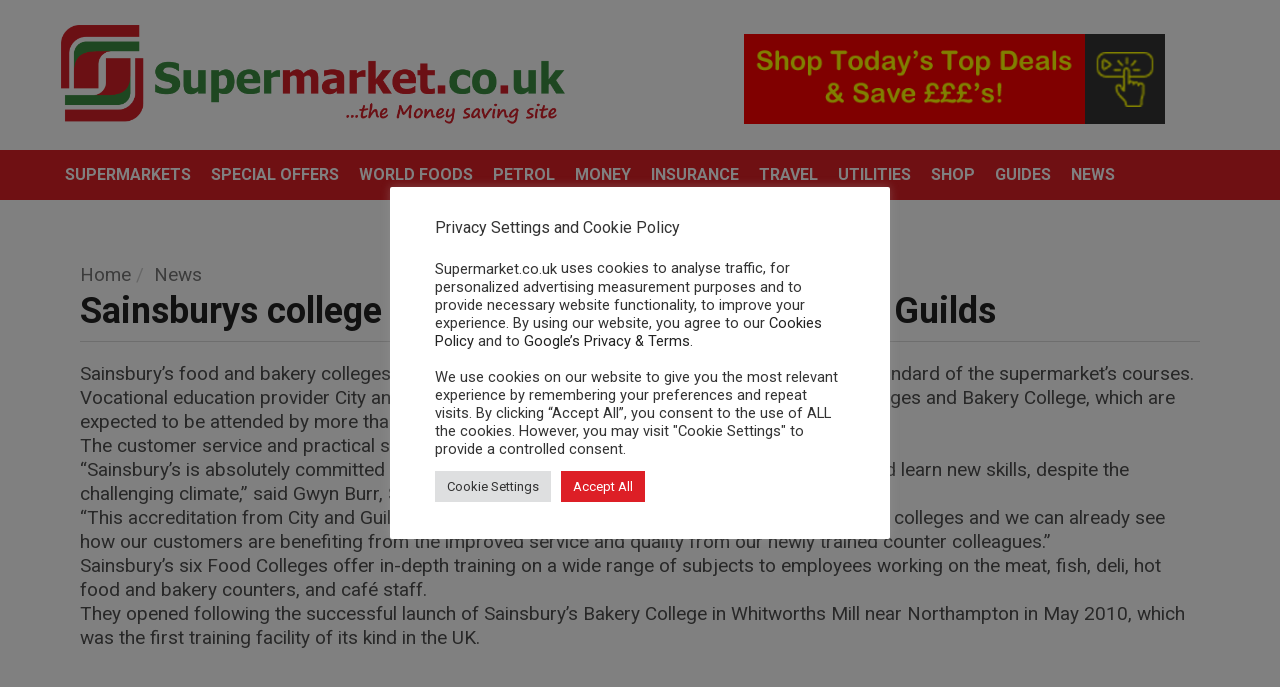

--- FILE ---
content_type: text/html; charset=UTF-8
request_url: https://www.supermarket.co.uk/news/2011/jul/sainsburys-college-courses-accredited-by-city-and-guilds.html
body_size: 28138
content:
<!doctype html>
<!--[if lt IE 7]> <html class="no-js ie6 oldie"> <![endif]-->
<!--[if IE 7]>    <html class="no-js ie7 oldie"> <![endif]-->
<!--[if IE 8]>    <html class="no-js ie8 oldie"> <![endif]-->
<!--[if IE 9]>    <html class="no-js ie9 oldie"> <![endif]-->
<!--[if gt IE 8]><!--> <html class="no-js" lang="en-GB"> <!--<![endif]-->
<head>
	
<!-- Google tag (gtag.js) -->
<script async src="https://www.googletagmanager.com/gtag/js?id=UA-23478714-1"></script>
<script>
  window.dataLayer = window.dataLayer || [];
  function gtag(){dataLayer.push(arguments);}
  gtag('js', new Date());

  gtag('config', 'UA-23478714-1');
</script>
	
<script async src="https://pagead2.googlesyndication.com/pagead/js/adsbygoogle.js?client=ca-pub-0889711162937032"
     crossorigin="anonymous"></script>	

<script src="https://ajax.googleapis.com/ajax/libs/jquery/3.3.1/jquery.min.js"></script>
    
    <!-- start:global -->
    <meta charset="UTF-8" />
    <!--[if IE]><meta http-equiv="X-UA-Compatible" content="IE=Edge,chrome=1"><![endif]-->
    <!-- end:global -->

    <!-- start:responsive web design -->
    <meta name="viewport" content="width=device-width, initial-scale=1">
    <!-- end:responsive web design -->

    <link rel="pingback" href="https://www.supermarket.co.uk/xmlrpc.php" />

    
    <!-- start:wp_head -->
    <meta name='robots' content='noindex, follow' />
	<style>img:is([sizes="auto" i], [sizes^="auto," i]) { contain-intrinsic-size: 3000px 1500px }</style>
				<!-- start/ frontend header/ WooZone -->
					<style type="text/css">
				.WooZone-price-info {
					font-size: 0.8em;
				}
				.woocommerce div.product p.price, .woocommerce div.product span.price {
					line-height: initial !important;
				}
			</style>
					<!-- end/ frontend header/ WooZone -->
		
	<!-- This site is optimized with the Yoast SEO plugin v26.7 - https://yoast.com/wordpress/plugins/seo/ -->
	<title>Sainsburys college courses accredited by City and Guilds</title>
	<meta name="description" content="Sainsbury’s food and bakery colleges have received formal accreditation, highlighting the high standard of the supermarket’s courses. Vocational education provider City and Guilds has formally accredited the retailer’s six Food Colleges and Bakery College, which are expected to be attended by more than 20,000 Sainsburys staff this year. The customer service and practical skills gained by employees will now be nationally recognised. &quot;Sainsbury’s is absolutely committed to giving all of our colleagues the opportunity to develop and learn new skills, despite the challenging climate,&quot; said Gwyn Burr, Sainsbury&#039;s customer service and colleague director. &quot;This accreditation from City and Guilds is in recognition of the high standards we have set at the colleges and we can already see how our customers are benefiting from the improved service and quality from our newly trained counter colleagues.&quot; Sainsbury’s six Food Colleges offer in-depth training on a wide range of subjects to employees working on the meat, fish, deli, hot food and bakery counters, and café staff. They opened following the successful launch of Sainsbury&#039;s Bakery College in Whitworths Mill near Northampton in May 2010, which was the first training facility of its kind in the UK." />
	<meta property="og:locale" content="en_GB" />
	<meta property="og:type" content="article" />
	<meta property="og:title" content="Sainsburys college courses accredited by City and Guilds" />
	<meta property="og:description" content="Sainsbury’s food and bakery colleges have received formal accreditation, highlighting the high standard of the supermarket’s courses. Vocational education provider City and Guilds has formally accredited the retailer’s six Food Colleges and Bakery College, which are expected to be attended by more than 20,000 Sainsburys staff this year. The customer service and practical skills gained by employees will now be nationally recognised. &quot;Sainsbury’s is absolutely committed to giving all of our colleagues the opportunity to develop and learn new skills, despite the challenging climate,&quot; said Gwyn Burr, Sainsbury&#039;s customer service and colleague director. &quot;This accreditation from City and Guilds is in recognition of the high standards we have set at the colleges and we can already see how our customers are benefiting from the improved service and quality from our newly trained counter colleagues.&quot; Sainsbury’s six Food Colleges offer in-depth training on a wide range of subjects to employees working on the meat, fish, deli, hot food and bakery counters, and café staff. They opened following the successful launch of Sainsbury&#039;s Bakery College in Whitworths Mill near Northampton in May 2010, which was the first training facility of its kind in the UK." />
	<meta property="og:url" content="https://www.supermarket.co.uk/news/2011/jul/sainsburys-college-courses-accredited-by-city-and-guilds.html" />
	<meta property="og:site_name" content="Supermarket.co.uk" />
	<meta property="article:modified_time" content="2017-07-17T14:37:31+00:00" />
	<meta name="twitter:card" content="summary_large_image" />
	<meta name="twitter:label1" content="Estimated reading time" />
	<meta name="twitter:data1" content="1 minute" />
	<script type="application/ld+json" class="yoast-schema-graph">{"@context":"https://schema.org","@graph":[{"@type":"WebPage","@id":"https://www.supermarket.co.uk/news/2011/jul/sainsburys-college-courses-accredited-by-city-and-guilds.html","url":"https://www.supermarket.co.uk/news/2011/jul/sainsburys-college-courses-accredited-by-city-and-guilds.html","name":"Sainsburys college courses accredited by City and Guilds","isPartOf":{"@id":"https://www.supermarket.co.uk/#website"},"datePublished":"2011-07-01T00:00:00+00:00","dateModified":"2017-07-17T14:37:31+00:00","description":"Sainsbury’s food and bakery colleges have received formal accreditation, highlighting the high standard of the supermarket’s courses. Vocational education provider City and Guilds has formally accredited the retailer’s six Food Colleges and Bakery College, which are expected to be attended by more than 20,000 Sainsburys staff this year. The customer service and practical skills gained by employees will now be nationally recognised. \"Sainsbury’s is absolutely committed to giving all of our colleagues the opportunity to develop and learn new skills, despite the challenging climate,\" said Gwyn Burr, Sainsbury's customer service and colleague director. \"This accreditation from City and Guilds is in recognition of the high standards we have set at the colleges and we can already see how our customers are benefiting from the improved service and quality from our newly trained counter colleagues.\" Sainsbury’s six Food Colleges offer in-depth training on a wide range of subjects to employees working on the meat, fish, deli, hot food and bakery counters, and café staff. They opened following the successful launch of Sainsbury's Bakery College in Whitworths Mill near Northampton in May 2010, which was the first training facility of its kind in the UK.","breadcrumb":{"@id":"https://www.supermarket.co.uk/news/2011/jul/sainsburys-college-courses-accredited-by-city-and-guilds.html#breadcrumb"},"inLanguage":"en-GB","potentialAction":[{"@type":"ReadAction","target":["https://www.supermarket.co.uk/news/2011/jul/sainsburys-college-courses-accredited-by-city-and-guilds.html"]}]},{"@type":"BreadcrumbList","@id":"https://www.supermarket.co.uk/news/2011/jul/sainsburys-college-courses-accredited-by-city-and-guilds.html#breadcrumb","itemListElement":[{"@type":"ListItem","position":1,"name":"Home","item":"https://www.supermarket.co.uk/"},{"@type":"ListItem","position":2,"name":"News","item":"https://www.supermarket.co.uk/news/"},{"@type":"ListItem","position":3,"name":"Sainsburys college courses accredited by City and Guilds"}]},{"@type":"WebSite","@id":"https://www.supermarket.co.uk/#website","url":"https://www.supermarket.co.uk/","name":"Supermarket.co.uk","description":"","potentialAction":[{"@type":"SearchAction","target":{"@type":"EntryPoint","urlTemplate":"https://www.supermarket.co.uk/?s={search_term_string}"},"query-input":{"@type":"PropertyValueSpecification","valueRequired":true,"valueName":"search_term_string"}}],"inLanguage":"en-GB"}]}</script>
	<!-- / Yoast SEO plugin. -->


<link rel='dns-prefetch' href='//fonts.googleapis.com' />
<link rel='preconnect' href='https://fonts.gstatic.com' crossorigin />
<link rel="alternate" type="application/rss+xml" title="Supermarket.co.uk &raquo; Feed" href="https://www.supermarket.co.uk/feed/" />
<link rel="alternate" type="application/rss+xml" title="Supermarket.co.uk &raquo; Comments Feed" href="https://www.supermarket.co.uk/comments/feed/" />
<script type="text/javascript">
/* <![CDATA[ */
window._wpemojiSettings = {"baseUrl":"https:\/\/s.w.org\/images\/core\/emoji\/16.0.1\/72x72\/","ext":".png","svgUrl":"https:\/\/s.w.org\/images\/core\/emoji\/16.0.1\/svg\/","svgExt":".svg","source":{"concatemoji":"https:\/\/www.supermarket.co.uk\/wp-includes\/js\/wp-emoji-release.min.js?ver=6.8.3"}};
/*! This file is auto-generated */
!function(s,n){var o,i,e;function c(e){try{var t={supportTests:e,timestamp:(new Date).valueOf()};sessionStorage.setItem(o,JSON.stringify(t))}catch(e){}}function p(e,t,n){e.clearRect(0,0,e.canvas.width,e.canvas.height),e.fillText(t,0,0);var t=new Uint32Array(e.getImageData(0,0,e.canvas.width,e.canvas.height).data),a=(e.clearRect(0,0,e.canvas.width,e.canvas.height),e.fillText(n,0,0),new Uint32Array(e.getImageData(0,0,e.canvas.width,e.canvas.height).data));return t.every(function(e,t){return e===a[t]})}function u(e,t){e.clearRect(0,0,e.canvas.width,e.canvas.height),e.fillText(t,0,0);for(var n=e.getImageData(16,16,1,1),a=0;a<n.data.length;a++)if(0!==n.data[a])return!1;return!0}function f(e,t,n,a){switch(t){case"flag":return n(e,"\ud83c\udff3\ufe0f\u200d\u26a7\ufe0f","\ud83c\udff3\ufe0f\u200b\u26a7\ufe0f")?!1:!n(e,"\ud83c\udde8\ud83c\uddf6","\ud83c\udde8\u200b\ud83c\uddf6")&&!n(e,"\ud83c\udff4\udb40\udc67\udb40\udc62\udb40\udc65\udb40\udc6e\udb40\udc67\udb40\udc7f","\ud83c\udff4\u200b\udb40\udc67\u200b\udb40\udc62\u200b\udb40\udc65\u200b\udb40\udc6e\u200b\udb40\udc67\u200b\udb40\udc7f");case"emoji":return!a(e,"\ud83e\udedf")}return!1}function g(e,t,n,a){var r="undefined"!=typeof WorkerGlobalScope&&self instanceof WorkerGlobalScope?new OffscreenCanvas(300,150):s.createElement("canvas"),o=r.getContext("2d",{willReadFrequently:!0}),i=(o.textBaseline="top",o.font="600 32px Arial",{});return e.forEach(function(e){i[e]=t(o,e,n,a)}),i}function t(e){var t=s.createElement("script");t.src=e,t.defer=!0,s.head.appendChild(t)}"undefined"!=typeof Promise&&(o="wpEmojiSettingsSupports",i=["flag","emoji"],n.supports={everything:!0,everythingExceptFlag:!0},e=new Promise(function(e){s.addEventListener("DOMContentLoaded",e,{once:!0})}),new Promise(function(t){var n=function(){try{var e=JSON.parse(sessionStorage.getItem(o));if("object"==typeof e&&"number"==typeof e.timestamp&&(new Date).valueOf()<e.timestamp+604800&&"object"==typeof e.supportTests)return e.supportTests}catch(e){}return null}();if(!n){if("undefined"!=typeof Worker&&"undefined"!=typeof OffscreenCanvas&&"undefined"!=typeof URL&&URL.createObjectURL&&"undefined"!=typeof Blob)try{var e="postMessage("+g.toString()+"("+[JSON.stringify(i),f.toString(),p.toString(),u.toString()].join(",")+"));",a=new Blob([e],{type:"text/javascript"}),r=new Worker(URL.createObjectURL(a),{name:"wpTestEmojiSupports"});return void(r.onmessage=function(e){c(n=e.data),r.terminate(),t(n)})}catch(e){}c(n=g(i,f,p,u))}t(n)}).then(function(e){for(var t in e)n.supports[t]=e[t],n.supports.everything=n.supports.everything&&n.supports[t],"flag"!==t&&(n.supports.everythingExceptFlag=n.supports.everythingExceptFlag&&n.supports[t]);n.supports.everythingExceptFlag=n.supports.everythingExceptFlag&&!n.supports.flag,n.DOMReady=!1,n.readyCallback=function(){n.DOMReady=!0}}).then(function(){return e}).then(function(){var e;n.supports.everything||(n.readyCallback(),(e=n.source||{}).concatemoji?t(e.concatemoji):e.wpemoji&&e.twemoji&&(t(e.twemoji),t(e.wpemoji)))}))}((window,document),window._wpemojiSettings);
/* ]]> */
</script>
<link rel='stylesheet' id='thickbox.css-css' href='https://www.supermarket.co.uk/wp-includes/js/thickbox/thickbox.css?ver=14.1.03' type='text/css' media='all' />
<style id='wp-emoji-styles-inline-css' type='text/css'>

	img.wp-smiley, img.emoji {
		display: inline !important;
		border: none !important;
		box-shadow: none !important;
		height: 1em !important;
		width: 1em !important;
		margin: 0 0.07em !important;
		vertical-align: -0.1em !important;
		background: none !important;
		padding: 0 !important;
	}
</style>
<style id='classic-theme-styles-inline-css' type='text/css'>
/*! This file is auto-generated */
.wp-block-button__link{color:#fff;background-color:#32373c;border-radius:9999px;box-shadow:none;text-decoration:none;padding:calc(.667em + 2px) calc(1.333em + 2px);font-size:1.125em}.wp-block-file__button{background:#32373c;color:#fff;text-decoration:none}
</style>
<link rel='stylesheet' id='cookie-law-info-css' href='https://www.supermarket.co.uk/wp-content/plugins/cookie-law-info/legacy/public/css/cookie-law-info-public.css?ver=3.3.9.1' type='text/css' media='all' />
<link rel='stylesheet' id='cookie-law-info-gdpr-css' href='https://www.supermarket.co.uk/wp-content/plugins/cookie-law-info/legacy/public/css/cookie-law-info-gdpr.css?ver=3.3.9.1' type='text/css' media='all' />
<link rel='stylesheet' id='super-rss-reader-css' href='https://www.supermarket.co.uk/wp-content/plugins/super-rss-reader-pro/public/css/style.min.css?ver=5.4' type='text/css' media='all' />
<link rel='stylesheet' id='woocommerce-layout-css' href='https://www.supermarket.co.uk/wp-content/plugins/woocommerce/assets/css/woocommerce-layout.css?ver=10.4.3' type='text/css' media='all' />
<link rel='stylesheet' id='woocommerce-smallscreen-css' href='https://www.supermarket.co.uk/wp-content/plugins/woocommerce/assets/css/woocommerce-smallscreen.css?ver=10.4.3' type='text/css' media='only screen and (max-width: 768px)' />
<link rel='stylesheet' id='woocommerce-general-css' href='https://www.supermarket.co.uk/wp-content/plugins/woocommerce/assets/css/woocommerce.css?ver=10.4.3' type='text/css' media='all' />
<style id='woocommerce-inline-inline-css' type='text/css'>
.woocommerce form .form-row .required { visibility: visible; }
</style>
<link rel='stylesheet' id='WooZone-frontend-style-css' href='https://www.supermarket.co.uk/wp-content/plugins/woozone/lib/frontend/css/frontend.css?ver=14.1.03' type='text/css' media='all' />
<link rel='stylesheet' id='wp-faqp-public-style-css' href='https://www.supermarket.co.uk/wp-content/plugins/wp-faq-pro/assets/css/wp-faqp-public.min.css?ver=1.2.5' type='text/css' media='all' />
<link rel='stylesheet' id='wpnw-public-style-css' href='https://www.supermarket.co.uk/wp-content/plugins/wp-news-and-widget-pro/assets/css/wpnw-pro-public.min.css?ver=2.2' type='text/css' media='all' />
<link rel='stylesheet' id='wpos-slick-style-css' href='https://www.supermarket.co.uk/wp-content/plugins/wp-news-and-widget-pro/assets/css/slick.css?ver=2.2' type='text/css' media='all' />
<link rel='stylesheet' id='wprpsp-public-style-css' href='https://www.supermarket.co.uk/wp-content/plugins/wp-responsive-recent-post-slider-pro/assets/css/wprpsp-public.min.css?ver=1.4.1' type='text/css' media='all' />
<link rel='stylesheet' id='aws-style-css' href='https://www.supermarket.co.uk/wp-content/plugins/advanced-woo-search/assets/css/common.min.css?ver=3.51' type='text/css' media='all' />
<link rel='stylesheet' id='wpos-font-awesome-css' href='https://www.supermarket.co.uk/wp-content/plugins/woo-product-slider-and-carousel-with-category-pro/assets/css/font-awesome.min.css?ver=1.6.1' type='text/css' media='all' />
<link rel='stylesheet' id='wcpscwc-style-css' href='https://www.supermarket.co.uk/wp-content/plugins/woo-product-slider-and-carousel-with-category-pro/assets/css/wcpscwc-pro-public.min.css?ver=1.6.1' type='text/css' media='all' />
<link rel='stylesheet' id='miptheme-bootstrap-css' href='https://www.supermarket.co.uk/wp-content/themes/weeklynews/assets/css/bootstrap.min.css?ver=3.3' type='text/css' media='all' />
<link rel='stylesheet' id='miptheme-external-styles-css' href='https://www.supermarket.co.uk/wp-content/themes/weeklynews/assets/css/mip.external.css?ver=3.3' type='text/css' media='all' />
<link rel='stylesheet' id='miptheme-style-css' href='https://www.supermarket.co.uk/wp-content/themes/weeklynews-child/style.css?ver=3.3' type='text/css' media='all' />
<link rel='stylesheet' id='miptheme-dynamic-css-css' href='https://www.supermarket.co.uk/wp-content/themes/weeklynews-child/assets/css/dynamic.css?ver=1711382865' type='text/css' media='all' />
<link rel='stylesheet' id='typography-css-css' href='https://www.supermarket.co.uk/wp-content/themes/weeklynews-child/assets/css/font-style.css?ver=1711382865' type='text/css' media='all' />
<!--[if lt IE 9]>
<link rel='stylesheet' id='miptheme-photobox-ie-css' href='https://www.supermarket.co.uk/wp-content/themes/weeklynews/assets/css/photobox.ie.css?ver=3.3' type='text/css' media='all' />
<![endif]-->
<link rel='stylesheet' id='WooZoneProducts-css' href='https://www.supermarket.co.uk/wp-content/plugins/woozone/modules/product_in_post/style.css?ver=14.1.03' type='text/css' media='all' />
<link rel='stylesheet' id='tooltipster-css' href='https://www.supermarket.co.uk/wp-content/plugins/popup-anything-on-click-pro/assets/css/tooltipster.min.css?ver=3.6' type='text/css' media='all' />
<link rel='stylesheet' id='font-awesome-css' href='https://www.supermarket.co.uk/wp-content/plugins/js_composer/assets/lib/bower/font-awesome/css/font-awesome.min.css?ver=5.2' type='text/css' media='all' />
<link rel='stylesheet' id='paoc-pro-public-style-css' href='https://www.supermarket.co.uk/wp-content/plugins/popup-anything-on-click-pro/assets/css/paoc-public.min.css?ver=3.6' type='text/css' media='all' />
<link rel="preload" as="style" href="https://fonts.googleapis.com/css?family=Roboto:400,700%7CRoboto%20Condensed:400&#038;display=swap&#038;ver=6.8.3" /><link rel="stylesheet" href="https://fonts.googleapis.com/css?family=Roboto:400,700%7CRoboto%20Condensed:400&#038;display=swap&#038;ver=6.8.3" media="print" onload="this.media='all'"><noscript><link rel="stylesheet" href="https://fonts.googleapis.com/css?family=Roboto:400,700%7CRoboto%20Condensed:400&#038;display=swap&#038;ver=6.8.3" /></noscript><script type="text/javascript" src="https://www.supermarket.co.uk/wp-includes/js/jquery/jquery.min.js?ver=3.7.1" id="jquery-core-js"></script>
<script type="text/javascript" src="https://www.supermarket.co.uk/wp-includes/js/jquery/jquery-migrate.min.js?ver=3.4.1" id="jquery-migrate-js"></script>
<script type="text/javascript" src="https://www.supermarket.co.uk/wp-includes/js/tinymce/tinymce.min.js?ver=49110-20250317" id="wp-tinymce-root-js"></script>
<script type="text/javascript" src="https://www.supermarket.co.uk/wp-includes/js/tinymce/plugins/compat3x/plugin.min.js?ver=49110-20250317" id="wp-tinymce-js"></script>
<script type="text/javascript" id="cookie-law-info-js-extra">
/* <![CDATA[ */
var Cli_Data = {"nn_cookie_ids":[],"cookielist":[],"non_necessary_cookies":[],"ccpaEnabled":"","ccpaRegionBased":"","ccpaBarEnabled":"","strictlyEnabled":["necessary","obligatoire"],"ccpaType":"gdpr","js_blocking":"1","custom_integration":"","triggerDomRefresh":"","secure_cookies":""};
var cli_cookiebar_settings = {"animate_speed_hide":"500","animate_speed_show":"500","background":"#FFF","border":"#b1a6a6c2","border_on":"","button_1_button_colour":"#61a229","button_1_button_hover":"#4e8221","button_1_link_colour":"#fff","button_1_as_button":"1","button_1_new_win":"","button_2_button_colour":"#333","button_2_button_hover":"#292929","button_2_link_colour":"#444","button_2_as_button":"","button_2_hidebar":"","button_3_button_colour":"#dedfe0","button_3_button_hover":"#b2b2b3","button_3_link_colour":"#333333","button_3_as_button":"1","button_3_new_win":"","button_4_button_colour":"#dedfe0","button_4_button_hover":"#b2b2b3","button_4_link_colour":"#333333","button_4_as_button":"1","button_7_button_colour":"#dd1f26","button_7_button_hover":"#b1191e","button_7_link_colour":"#fff","button_7_as_button":"1","button_7_new_win":"","font_family":"inherit","header_fix":"","notify_animate_hide":"1","notify_animate_show":"","notify_div_id":"#cookie-law-info-bar","notify_position_horizontal":"right","notify_position_vertical":"bottom","scroll_close":"","scroll_close_reload":"","accept_close_reload":"","reject_close_reload":"","showagain_tab":"1","showagain_background":"#fff","showagain_border":"#000","showagain_div_id":"#cookie-law-info-again","showagain_x_position":"100px","text":"#333333","show_once_yn":"","show_once":"10000","logging_on":"","as_popup":"","popup_overlay":"1","bar_heading_text":"Privacy Settings and Cookie Policy","cookie_bar_as":"popup","popup_showagain_position":"bottom-right","widget_position":"left"};
var log_object = {"ajax_url":"https:\/\/www.supermarket.co.uk\/wp-admin\/admin-ajax.php"};
/* ]]> */
</script>
<script type="text/javascript" src="https://www.supermarket.co.uk/wp-content/plugins/cookie-law-info/legacy/public/js/cookie-law-info-public.js?ver=3.3.9.1" id="cookie-law-info-js"></script>
<script type="text/javascript" src="https://www.supermarket.co.uk/wp-content/plugins/super-rss-reader-pro/public/js/jquery.easy-ticker.min.js?ver=5.4" id="jquery-easy-ticker-js"></script>
<script type="text/javascript" src="https://www.supermarket.co.uk/wp-content/plugins/super-rss-reader-pro/public/js/script.min.js?ver=5.4" id="super-rss-reader-js"></script>
<script type="text/javascript" src="https://www.supermarket.co.uk/wp-content/plugins/woocommerce/assets/js/jquery-blockui/jquery.blockUI.min.js?ver=2.7.0-wc.10.4.3" id="wc-jquery-blockui-js" data-wp-strategy="defer"></script>
<script type="text/javascript" id="wc-add-to-cart-js-extra">
/* <![CDATA[ */
var wc_add_to_cart_params = {"ajax_url":"\/wp-admin\/admin-ajax.php","wc_ajax_url":"\/?wc-ajax=%%endpoint%%","i18n_view_cart":"View basket","cart_url":"https:\/\/www.supermarket.co.uk\/cart\/","is_cart":"","cart_redirect_after_add":"no"};
/* ]]> */
</script>
<script type="text/javascript" src="https://www.supermarket.co.uk/wp-content/plugins/woocommerce/assets/js/frontend/add-to-cart.min.js?ver=10.4.3" id="wc-add-to-cart-js" data-wp-strategy="defer"></script>
<script type="text/javascript" src="https://www.supermarket.co.uk/wp-content/plugins/woocommerce/assets/js/js-cookie/js.cookie.min.js?ver=2.1.4-wc.10.4.3" id="wc-js-cookie-js" defer="defer" data-wp-strategy="defer"></script>
<script type="text/javascript" id="woocommerce-js-extra">
/* <![CDATA[ */
var woocommerce_params = {"ajax_url":"\/wp-admin\/admin-ajax.php","wc_ajax_url":"\/?wc-ajax=%%endpoint%%","i18n_password_show":"Show password","i18n_password_hide":"Hide password"};
/* ]]> */
</script>
<script type="text/javascript" src="https://www.supermarket.co.uk/wp-content/plugins/woocommerce/assets/js/frontend/woocommerce.min.js?ver=10.4.3" id="woocommerce-js" defer="defer" data-wp-strategy="defer"></script>
<script type="text/javascript" id="WooZone-frontend-script-js-extra">
/* <![CDATA[ */
var woozone_vars = {"ajax_url":"https:\/\/www.supermarket.co.uk\/wp-admin\/admin-ajax.php","checkout_url":"https:\/\/www.supermarket.co.uk\/checkout\/","nonce":"0ec70c8816","lang":{"loading":"Loading...","closing":"Closing...","saving":"Saving...","updating":"Updating...","amzcart_checkout":"checkout done","amzcart_cancel":"canceled","amzcart_checkout_msg":"all good","amzcart_cancel_msg":"You must check or cancel all amazon shops!","available_yes":"available","available_no":"not available","load_cross_sell_box":"Frequently Bought Together Loading..."}};
/* ]]> */
</script>
<script type="text/javascript" src="https://www.supermarket.co.uk/wp-content/plugins/woozone/lib/frontend/js/frontend.js?ver=14.1.03" id="WooZone-frontend-script-js"></script>
<script type="text/javascript" src="https://www.supermarket.co.uk/wp-content/plugins/js_composer/assets/js/vendors/woocommerce-add-to-cart.js?ver=5.2" id="vc_woocommerce-add-to-cart-js-js"></script>
<link rel="https://api.w.org/" href="https://www.supermarket.co.uk/wp-json/" /><link rel="EditURI" type="application/rsd+xml" title="RSD" href="https://www.supermarket.co.uk/xmlrpc.php?rsd" />
<meta name="generator" content="WordPress 6.8.3" />
<meta name="generator" content="WooCommerce 10.4.3" />
<link rel='shortlink' href='https://www.supermarket.co.uk/?p=3065' />
<link rel="alternate" title="oEmbed (JSON)" type="application/json+oembed" href="https://www.supermarket.co.uk/wp-json/oembed/1.0/embed?url=https%3A%2F%2Fwww.supermarket.co.uk%2Fnews%2F2011%2Fjul%2Fsainsburys-college-courses-accredited-by-city-and-guilds.html" />
<link rel="alternate" title="oEmbed (XML)" type="text/xml+oembed" href="https://www.supermarket.co.uk/wp-json/oembed/1.0/embed?url=https%3A%2F%2Fwww.supermarket.co.uk%2Fnews%2F2011%2Fjul%2Fsainsburys-college-courses-accredited-by-city-and-guilds.html&#038;format=xml" />
<style type="text/css">.aawp .aawp-tb__row--highlight{background-color:#256aaf;}.aawp .aawp-tb__row--highlight{color:#fff;}.aawp .aawp-tb__row--highlight a{color:#fff;}</style><style type="text/css">.aawp-product__ribbon--bestseller {
     background: #D52028;
}
a.aawp-product__title {
    font-size: 17px;
    color: red;
}

.aawp .aawp-product--list:first-child.aawp-product--ribbon {
	margin-top:30px;
}</style><meta name="generator" content="Redux 4.5.10" />            <!--Customizer CSS-->
            <style type="text/css">
                                #header-branding { background-color:#ffffff; }                #page-header-mobile { background-color:#b2b2b2; }                #header-branding { border-top-color:#ffffff; }                #page-header-mobile { border-top-color:#3a3a3a; }                                                                                                                                                                                                                                
                #top-navigation { background-color:#dd1f26; }                #header-navigation { background-color:#dd1f26; }
                #header-navigation ul li.search-nav .dropdown-menu { background-color:#dd1f26; }                #header-navigation ul li.search-nav .dropdown-menu input { background-color:#ffffff; }
                #top-navigation ul ul { background-color:#dd1f26; }                #header-navigation ul ul { background-color:#dd1f26; }                #top-navigation ul li { border-color:#ffffff; }                                
                                                                
                                                                                                                                
                                                                                                                                                                                
                #page-footer .container { background-color:#dd1f26; }                                                                #page-footer .foot-widgets aside { color:#ffffff; }                #page-footer .foot-widgets aside.widget li:before { color:#ffffff; }                #page-footer .copyright { color:#ffffff; }                #page-footer .foot-widgets a { color:#ffffff; }                #page-footer .copyright a { color:#ffffff; }
            </style>
            <!--/Customizer CSS-->
            	<noscript><style>.woocommerce-product-gallery{ opacity: 1 !important; }</style></noscript>
	<meta name="generator" content="Powered by Visual Composer - drag and drop page builder for WordPress."/>
<!--[if lte IE 9]><link rel="stylesheet" type="text/css" href="https://www.supermarket.co.uk/wp-content/plugins/js_composer/assets/css/vc_lte_ie9.min.css" media="screen"><![endif]--><style type="text/css">
.wp-faqp-accordion.wp-faqp-design-2 .wp-faqp-main {
    border: 1px solid #dd1f26;
    margin-bottom: 15px;
    background: #dd1f26;
    padding: 10px;
    transition: all 0.5s ease 0s;
}

.wp-faqp-accordion .wp-faqp-accordion-1 .wp-faqp-main h4 {
    font-size: 18px !important;
    color: white;
}

.wp-faqp-accordion.wp-faqp-design-14 .wp-faqp-main {
    background: #dd1f26;
    transition: all 0.5s ease 0s;
    margin-bottom: 10px;
    color: #fff;
    border: 4px double;
    border-radius: 20px 0;
}

.wp-faqp-accordion.wp-faqp-design-14 .wp-faqp-main.wp-faqp-open {
    background: #fff;
    transition: all 0.5s ease 0s;
    border: 4px double #dd1f26;
}
</style>
<style type="text/css">
.wpnaw-news-slider-widget h3 a, .wpnaw-news-slider-widget h3 a:hover, .wpnaw-news-slider-widget h3 a:visited{
color: black !important;
}
</style>
<style type="text/css">
.wprpsp-gridbox-slider.wprpsp-design-6 .wprpsp-post-short-cnt {
    background: none;
}

.wprpsp-gridbox-slider.wprpsp-design-6 .wprpsp-link-overlay:hover + .wprpsp-post-grid-cnt .wprpsp-post-short-cnt{
background: none;
}

.wprpsp-gridbox-slider button.slick-arrow{
z-index: 1;
}

.wprpsp-recent-post-carousel h2, .wprpsp-recent-post-slider h2, .wprpsp-gridbox-slider h2 {
    margin: 5px 0 !important;
    line-height: normal !important;
    padding-top: 5px !important;
    font-size: 22px !important;
    padding-bottom: 5px !important;
    padding-left: 15px;
    text-align: -webkit-center;
}

.wprpsp-gridbox-slider.wprpsp-design-6 .wprpsp-bottom-content {
    position: absolute;
    bottom: 0px;
    left: 0px;
    right: 0px;
    background: rgba(0, 0, 0, 0.47);
}

@media (min-width: 768px){

.wprpsp-gridbox-slider-wrp.wprpsp-clearfix {
    width: 750px;
margin: 0px auto;
}}

@media (min-width: 992px){

.wprpsp-gridbox-slider-wrp.wprpsp-clearfix {
    width: 970px;
margin: 0px auto;
}}

@media (min-width: 1200px){

.wprpsp-gridbox-slider-wrp.wprpsp-clearfix {
    width: 1170px;
margin: 0px auto;
}}

.wprpsp-post-slides .wprpsp-post-cats-wrap ul.post-categories li:nth-child(4n+1) a {
    background: #dd1f26;
}

</style>
<!-- start Simple Custom CSS and JS -->
<script type="text/javascript">
/* Default comment here */ 
function mapnearme_get_url(uid, settings = 0) {
  var map_url = 'https://google.com/maps/search/';

  map_url += document.getElementById('mnm_petrolsearchword_' + uid).value.split(' ').join('+');
  if (settings == 0 && document.getElementById('mnm_zip_' + uid).value != '') 
{
    map_url += '+' + document.getElementById('mnm_zip_' + uid).value;
};
  window.open(map_url, '_blank');
}


</script>
<!-- end Simple Custom CSS and JS -->
<!-- start Simple Custom CSS and JS -->
<script type="text/javascript">
/* Default comment here */ 
function mapnearme_get_url(uid, settings = 0) {
  var map_url = 'https://google.com/maps/search/';

  map_url += document.getElementById('mnm_searchword_' + uid).value.split(' ').join('+');
  if (settings == 0 && document.getElementById('mnm_zip_' + uid).value != '') 
{
    map_url += '+' + document.getElementById('mnm_zip_' + uid).value;
};
  window.open(map_url, '_blank');
}

</script>
<!-- end Simple Custom CSS and JS -->

<script type="text/javascript" src='//www.supermarket.co.uk/wp-content/uploads/custom-css-js/62615.js?v=2349'></script>
<!-- start Simple Custom CSS and JS -->
<style type="text/css">
/* Add your CSS code here.

For example:
.example {
    color: red;
}

For brushing up on your CSS knowledge, check out http://www.w3schools.com/css/css_syntax.asp

End of comment */ 

.map_near_me .mnm_wrapper .mnm_error {
  color: red;
}
.map_near_me .mnm_wrapper {

}
.map_near_me .mnm_wrapper .mnm_pad10 {
  margin-left: 2px;
}

.mnm_input{
	width:100% !important;
}

.mnm_pad10 btn btn-default{
		
	background-color:red;
	color:white;
}
input.smnm_pad10.btn.btn-default 
    {
    margin-top:10px;
	background: green !important;
    color: #fff;
	width:100% !important;
	height:40px;
	font-size:19px;
}
input.mnm_pad10.btn.btn-default {
    margin-top:10px;
	background: red !important;
    color: #fff;
	width:100% !important;
	height:40px;
	font-size:19px;
}

.searchbxp{
font-size:15px;
	
}

.searchbx{
	background-color:#eeeeee;
	padding:10px;
	border: 1px solid grey;
	border-radius:9px;
}

</style>
<!-- end Simple Custom CSS and JS -->
<!-- start Simple Custom CSS and JS -->
<style type="text/css">
/* Add your CSS code here.

For example:
.example {
    color: red;
}

For brushing up on your CSS knowledge, check out http://www.w3schools.com/css/css_syntax.asp

End of comment */ 

.map_near_me .mnm_wrapper .mnm_error {
  color: red;
}
.map_near_me .mnm_wrapper .mnm_input {
  float: left;
  width: 20%;
}
.map_near_me .mnm_wrapper .mnm_pad10 {
  margin-left: 10px;
}

.mnm_input{
	font-size:15px !important;
	height:45px;
}
	
.mnm_pad10.btn.btn-default {
    background-color: red !important;
    color: #fff;
    height: 44px;
    font-size: 18px;
}
</style>
<!-- end Simple Custom CSS and JS -->
<script></script><script></script><link rel="icon" href="https://www.supermarket.co.uk/wp-content/uploads/2018/03/cropped-Supermarket-favicon-image-32x32.jpg" sizes="32x32" />
<link rel="icon" href="https://www.supermarket.co.uk/wp-content/uploads/2018/03/cropped-Supermarket-favicon-image-192x192.jpg" sizes="192x192" />
<link rel="apple-touch-icon" href="https://www.supermarket.co.uk/wp-content/uploads/2018/03/cropped-Supermarket-favicon-image-180x180.jpg" />
<meta name="msapplication-TileImage" content="https://www.supermarket.co.uk/wp-content/uploads/2018/03/cropped-Supermarket-favicon-image-270x270.jpg" />
		<style type="text/css" id="wp-custom-css">
			/*
You can add your own CSS here.

Click the help icon above to learn more.
*/
.head-image img {
    height: 460px;
    object-fit: cover;
}

.article-post p a {
 color:red;   
}

li {
    line-height: 25px;
    padding-bottom: 10px;
}
.divcentred {
border: 5px solid;
  margin: auto;
  width: 50%;
  padding: 10px;
}
.inswidget
{
border:2px solid black;
}


.flexdiv {
    display: flex;
    align-items: center;
    justify-content: center;
}
.centerdiv {
    width: 80%;
    border: 1px solid grey;
    margin-top: 32px;
    margin-bottom: 30px;
    text-align: center;
    padding: 20px;
    border-radius: 10px;
}

#page-footer .foot-widgets a {
    font-size: 13px;
}

.finder {
    background: #eee;
    padding: 10px;
    border: 1px solid grey;
    border-radius: 6px;
}
.amz_headline_green {
    margin-top: 20px;
    margin-bottom: 24px;
    font-size: 23px;
    font-family: 'Roboto';
    font-weight: 600;
    color: #f2f5f3;
    background-color: #3c8d42;
    padding: 12px;
	  Text-align:center;
}


.amz_headline_red {
    margin-top: 20px;
    margin-bottom: 24px;
    font-size: 23px;
    font-family: 'Roboto';
    font-weight: 600;
    color: #f2f5f3;
    background-color: #D92428;
    text-align:center;
	 	padding:12px;
}

.amz_viewall a {
	font-size:20px !important;
	color:#fff !important;
	text-decoration:none;
	 background-color: #D92428 !important;
	 padding: 12px;
	 Text-align:center;
	 border-radius:8px;
}

p.more_deals {
	  text-align:center;
    border: 1px solid grey;
    border-radius: 9px;
    padding: 10px;
    font-weight: 700;
    background: #eee;
}


h3.widget-title {
    margin-top: 20px;
    margin-bottom: 24px;
    font-size: 31px;
    font-family: 'Roboto';
    font-weight: 600;
    color: #f2f5f3;
    background-color: #3c8d42;
    padding: 12px;
}
.sidebar aside.widget a {
    color: #d21d1d;
    font-size: 18px;
    font-weight: 500;
}
.woocommerce div.product form.cart .button {
    vertical-align: middle;
    float: left;
    background-color: red;
    color: white;
    font-size: 18px;
}

.WooZone-price-info {
	  color: red;
	  font-size: 18px;
}

.field-wrap select{
	width: 100%;
background: #f7f7f7;
border: 1px solid #c4c4c4;
    border-top-color: rgb(196, 196, 196);
    border-right-color: rgb(196, 196, 196);
    border-bottom-color: rgb(196, 196, 196);
    border-left-color: rgb(196, 196, 196);
border-top-color: rgb(196, 196, 196);
border-right-color: rgb(196, 196, 196);
border-bottom-color: rgb(196, 196, 196);
border-left-color: rgb(196, 196, 196);
border-radius: 0;
box-shadow: none;
color: #787878;
transition: all .5s;
padding: 12px;
}


.sidebar aside.widget a:hover{
	color: black;
}

ul.widget_links.wpgnews_widget_links li .publish_date{
	color: black;
	
}

ul.widget_links.wpgnews_widget_links li p{
	color:#747474;
}

ul.widget_links.wpgnews_widget_links li {
    padding: 5px;

}
aside.widget li::before{
	display: none;
}

ul.widget_links.wpgnews_widget_links li .headline-link{
	color: #dd1f26;
	font-weight: bold;
}

.article-post-content ul.widget_links.wpgnews_widget_links li {
    clear: both;
    padding: 10px;
    margin: 0;
    border: 1px solid;
    margin-bottom: 20px;
    border-radius: 6px;
    box-shadow: 6px 7px #b1b1b1;
}
.article-post-content p.link-content {
    color: #f20e0e;
    font-size: 17px;
}
.article-post-content ul.widget_links.wpgnews_widget_links li .publish_date {
    font-size: 0.9em;
    color: red;
    font-family: verdana;
    font-style: normal;
    font-weight: 600;
}





.box{
	background:none !important;
}

#type{
	margin-top:0px !important;
    background: #2a628c !important;
    color: #ffffff !important;
    border: 1px dotted #000000 !important;
    text-align: center !important;
    clear: left !important;
    float: left !important;
    margin-right: 10px !important;
    padding: 7px !important;
}

.box p{
	display:none !important;
}

.box .description {
    margin-bottom: 10px;
    margin-top: 5px;
}

.cornered, .outer, .corneredtext{
	display:none !important;

}



.article-post-content a {
    color: #222;
    font-size: 18px;

}

#merchantList a{
	text-decoration:none;
}

#merchantList a:before{
	font-family: FontAwesome;
    content: "\f061";
	font-size:10px;
	margin-right:5px;
}

.page-id-14797 .article-post-content a { font-size:15px;}


/* insurance banner div */

.save-strip {
    padding: 20px;
    border: 1px solid #ddd;
    margin: 20px 0;
    -webkit-border-radius: 5px;
    -moz-border-radius: 5px;
    border-radius: 5px;
    background-color: beige;
}

.fa.fa-exclamation-circle.fa-5x {
    float: left;
    
}

.save-text {
    font-size: 24px;
	font-weight:bold;
    float: left;
    color: #dd1f26 !important;
    margin-bottom: 10px !IMPORTANT;
    margin: 0 0 0 85px;
    width: 50%;
    line-height: 24px;
}


@media (max-width: 1200px) and (min-width: 980px){
    
    .save-text {
    font-size: 18px;
    float: left;
    color: #32a01b;
    margin: 0 0 0 25px;
    width: 50%;
}
    
}

@media (max-width: 979px){
    
    .fa.fa-exclamation-circle.fa-5x {
    float: none;
        width: 100%;
        text-align: center
    
}
    .save-text {
    font-size: 18px;
    float: left;
    color: #32a01b;
    margin: 0 0 0 0px;
    width: 100%;
}
        .save-quote-btn .ret-quote-btn{
        float: none;
    width: 100%;
    display: inline-block;
    margin-top: 10px;
        padding: 6px 0px;
    }
    
}

@media (max-width: 1200px) and (min-width: 980px){
    
    .save-text {
    font-size: 18px;
    float: left;
    color: #32a01b;
    margin: 0 0 0 25px;
    width: 50%;
}
    
}


@media (max-width: 979px){
    
    .fa.fa-exclamation-circle.fa-5x {
    float: none;
        width: 100%;
        text-align: center
    
}
    .save-text {
    font-size: 18px;
    float: left;
    color: #32a01b;
    margin: 0 0 0 0px;
    width: 100%;
}
        .save-quote-btn .ret-quote-btn{
        float: none;
    width: 100%;
    display: inline-block;
    margin-top: 10px;
        padding: 6px 0px;
    }
    
}





.save-quote-btn .ret-quote-btn {
    font-size: 17px;
    float: right;
    color: #FFFFFF;


}


.clearfloats {
    content: ".";
    display: block;
    height: 0px;
    font-size: 1px;
    clear: both;
    visibility: hidden;
}

@media (max-width: 979px){
    
    .fa.fa-exclamation-circle.fa-5x {
    float: none;
        width: 100%;
        text-align: center
    
}
    .save-text {
	text-align: center;
    font-size: 18px;
    color: #32a01b;
    margin: 0 0 0 0px;
    width: 100%;
}
        .save-quote-btn .ret-quote-btn{
        float: none;
    width: 100%;
    display: inline-block;
    margin-top: 10px;
        padding: 6px 0px;
    }
    
.save-strip .save-quote-btn {
float: none;
margin: 0px;
text-align: center
}

.save-strip-img{
float: none;
display: block;
margin: 0px auto;
}


}



.save-quote-btn{
float: right;
    padding :10px;
	background: #dd1f26;
	    border-radius: 5px;
}


@media (max-width:710px){
.wrap-ret-quote-btn{
width: 100%;
margin: 10px 0 10px 0;
}

}

@media (max-width:560px){

.quote-btn{
width: 100%;
	}}

.save-strip {
    padding: 20px;
    border: 1px solid #ddd;
    margin: 20px 0;
    -webkit-border-radius: 5px;
    -moz-border-radius: 5px;
    border-radius: 5px;
    background-color: beige;
}

.save-strip-img{
float: left;
}

/* insurance banner div end  */
@media (max-width: 1200px) and (min-width: 980px){
    
    .save-text {
    font-size: 18px;
    float: left;
    color: #32a01b;
    margin: 0 0 0 25px;
    width: 50%;
}
    
}

@media (max-width: 979px){
    
    .fa.fa-exclamation-circle.fa-5x {
    float: none;
        width: 100%;
        text-align: center
    
}
    .save-text {
	text-align: center;
    font-size: 18px;
    color: #32a01b;
    margin: 0 0 0 0px;
    width: 100%;
}
        .save-quote-btn .ret-quote-btn{
        float: none;
    width: 100%;
    display: inline-block;
    margin-top: 10px;
        padding: 6px 0px;
    }
    
.save-strip .save-quote-btn {
float: none;
margin: 0px;
text-align: center
}

.save-strip-img{
float: none;
display: block;
margin: 0px auto;
}
}

.textareaaa{
	display:none;
}

.bannercompare {
     width: 100%;
    height: 350px;
    background-size: cover;
    border-radius: 4px;
    color: #FFF;
    margin-bottom: 20px;
    position: relative;
}

.covermenow{
	width: 100%;
    height: 100%;
    background: #00000085;
    position: absolute;
    top: 0px;
    left: 0px;
	  text-align:center;
}

.bannercompare h2{
	   padding: 20px;
    text-align: center;
    color: #FFF;
}

.bannercompare a {
    text-align: center !important;
    text-decoration: none;
    padding: 10px;
    background-color: #dd1f26;
    border-radius: 5px;
    display: block;
    width: 50%;
    color: #fff !important;
    margin: 0px auto;
}

.supermarket_brand_imgs li {
    display: inline-block;
}


div > table > tbody > tr:nth-child(even){
	background: #f3f3f3;
}

td, th{
	border: none;
    padding: 5px;
    text-align: right;
	
}
tbody img{
	float: left;
}

table{
	border-color: #dd1f26 !important;
}
table a b{ font-size: 32px;}

table[cellspacing] table:nth-of-type(1) {

    border: 0px !important;

}


table[cellspacing="0"] > tbody > tr > td {
	border: 1px solid ;
	border-radius: 5px;
}
	td[onclick]{
		border: 0px !important;
		background: #dd1f26;
		width: 25%;
		text-align: center;
		border-radius: 5px;
		padding: 10px;
	}
		td[onclick] > a{
color: white !important;

	}

.nf-form-content label {
    font-size: 16px !important;
    line-height: 20px !important;
    color: #4e4e4e;
}

.nf-form-fields-required {
    color: black;
}

.textwidget .productsidebar{
	width:100%;
	height:auto;
	background:#fff;
	margin-bottom:20px;
}

.textwidget .productsidebar .imgpic{
height:200px;
object-fit:cover;
	display:block;
	margin:0px auto;
}

.textwidget .productsidebar .prodtitle{
		font-size:20px;
		font-weight:bold;
	text-align:center;
	color:#000;
}

.origprice, .newprice{
	    width: 49%;
    display: inline-block;
    text-align: center;
	margin-top:10px;
}

.bothprices{
	background: #e42828;
	color:#FFF;
	font-size:20px;
}

.cn-button{
float:right;
}

.offersbloke a{
	width:100% !important;
	display:inline-block;
	vertical-align:top;
	text-align:center;
	position:relative;
	
}

.offersbloke a img{
	height:330px !important;
	width:100%;
	object-fit:cover;
}

.sup{
    font-size: 30px;
    background: #ffffffb8;
    width: 100%;
    padding: 15px;
    text-align: left;
    color: #080808;
    margin-bottom: 0px !important;
}		</style>
		<noscript><style type="text/css"> .wpb_animate_when_almost_visible { opacity: 1; }</style></noscript>    <!-- end:wp_head -->

    <!--[if lt IE 9]>
    <script src="https://www.supermarket.co.uk/wp-content/themes/weeklynews/assets/js/respond.js"></script>
    <script src="https://www.supermarket.co.uk/wp-content/themes/weeklynews/assets/js/html5shiv.js"></script>
    <![endif]-->
	
	

<!-- www.hitslink.com/ web tools statistics hit counter code -->
<script type="text/javascript" id="wa_u"></script>
<script type="text/javascript">//<![CDATA[
wa_account="8C8A8F9A8D92948BCDCFCFCC"; wa_location=207;
wa_pageName=location.pathname;  // you can customize the page name here
document.cookie='__support_check=1';wa_hp='http';
wa_rf=document.referrer;wa_sr=window.location.search;
wa_tz=new Date();if(location.href.substr(0,6).toLowerCase()=='https:')
wa_hp='https';wa_data='&an='+escape(navigator.appName)+
'&sr='+escape(wa_sr)+'&ck='+document.cookie.length+
'&rf='+escape(wa_rf)+'&sl='+escape(navigator.systemLanguage)+
'&av='+escape(navigator.appVersion)+'&l='+escape(navigator.language)+
'&pf='+escape(navigator.platform)+'&pg='+escape(wa_pageName);
wa_data=wa_data+'&cd='+
screen.colorDepth+'&rs='+escape(screen.width+ ' x '+screen.height)+
'&tz='+wa_tz.getTimezoneOffset()+'&je='+ navigator.javaEnabled();
wa_img=new Image();wa_img.src=wa_hp+'://counter.hitslink.com/statistics.asp'+
'?v=1&s='+wa_location+'&eacct='+wa_account+wa_data+'&tks='+wa_tz.getTime();
document.getElementById('wa_u').src=wa_hp+'://counter.hitslink.com/track.js'; //]]>
</script>
<!-- End www.hitslink.com/ statistics web tools hit counter code -->	
	
</head>
<body class="wp-singular news-template-default single single-news postid-3065 wp-theme-weeklynews wp-child-theme-weeklynews-child theme-weeklynews aawp-custom woocommerce-no-js linkbox-layout-1 theme-unboxed sidebar-no-padding sidebar-dark review-default wpb-js-composer js-comp-ver-5.2 vc_responsive" itemscope itemtype="http://schema.org/WebPage">

    <!-- start:body-start -->
        <!-- end:body-start -->

    <!-- start:ad-top-banner -->
        <!-- end:ad-top-banner -->

    <!-- start:page outer wrap -->
    <div id="page-outer-wrap">
        <!-- start:page inner wrap -->
        <div id="page-inner-wrap">

            <!-- start:page header mobile -->
            
<header id="page-header-mobile" class="visible-xs visible-sm">

    <!-- start:sidr -->
    <nav id="mobile-menu">
        <form id="search-form-mobile" class="mm-search" role="search" method="get" action="https://www.supermarket.co.uk/">
            <input type="text" name="s" placeholder="Search Supermarket.co.uk" value="" />
        </form>
        <ul id="menu-main-menu" class="nav clearfix"><li id="mobile-nav-menu-item-29624" class="main-menu-item  menu-item-even menu-item-depth-0 menu-item menu-item-type-post_type menu-item-object-page menu-item-has-children "><a title="Find a supermarket near you by entering postcode, location and / or name." href="https://www.supermarket.co.uk/supermarket-finder/">Supermarkets</a>
<ul class="sub-menu">
	<li id="mobile-nav-menu-item-5244" class="sub-menu-item  menu-item-odd menu-item-depth-1 menu-item menu-item-type-post_type menu-item-object-post "><a title="Find an Aldi done near me, opening times, services &#038; facilities " href="https://www.supermarket.co.uk/aldi.html">Aldi</a></li>
	<li id="mobile-nav-menu-item-5245" class="sub-menu-item  menu-item-odd menu-item-depth-1 menu-item menu-item-type-post_type menu-item-object-post "><a title="Find Asda near me, opening times, services &#038; facilities " href="https://www.supermarket.co.uk/asda.html">ASDA</a></li>
	<li id="mobile-nav-menu-item-13720" class="sub-menu-item  menu-item-odd menu-item-depth-1 menu-item menu-item-type-post_type menu-item-object-post "><a title="Find a Coop store near me, opening times, services &#038; facilities " href="https://www.supermarket.co.uk/co-op.html">Co-op</a></li>
	<li id="mobile-nav-menu-item-5273" class="sub-menu-item  menu-item-odd menu-item-depth-1 menu-item menu-item-type-post_type menu-item-object-post "><a title="Iceland store near me, opening times, services &#038; facilities " href="https://www.supermarket.co.uk/iceland.html">Iceland</a></li>
	<li id="mobile-nav-menu-item-5274" class="sub-menu-item  menu-item-odd menu-item-depth-1 menu-item menu-item-type-post_type menu-item-object-post "><a title="Find Lidl store near me, opening times, services &#038; facilities " href="https://www.supermarket.co.uk/lidl.html">Lidl</a></li>
	<li id="mobile-nav-menu-item-13676" class="sub-menu-item  menu-item-odd menu-item-depth-1 menu-item menu-item-type-post_type menu-item-object-post "><a title="Find Marks &#038; Spencer store near me, opening times, services &#038; facilities " href="https://www.supermarket.co.uk/marks-and-spencer.html">Marks &#038; Spencer</a></li>
	<li id="mobile-nav-menu-item-5275" class="sub-menu-item  menu-item-odd menu-item-depth-1 menu-item menu-item-type-post_type menu-item-object-post "><a href="https://www.supermarket.co.uk/morrisons.html">Morrisons</a></li>
	<li id="mobile-nav-menu-item-62963" class="sub-menu-item  menu-item-odd menu-item-depth-1 menu-item menu-item-type-post_type menu-item-object-post "><a href="https://www.supermarket.co.uk/ocado.html">Ocado</a></li>
	<li id="mobile-nav-menu-item-5247" class="sub-menu-item  menu-item-odd menu-item-depth-1 menu-item menu-item-type-post_type menu-item-object-post "><a title="Find Sainsbury&#8217;s near me, opening times, services &#038; facilities " href="https://www.supermarket.co.uk/sainsburys.html">Sainsbury’s</a></li>
	<li id="mobile-nav-menu-item-5276" class="sub-menu-item  menu-item-odd menu-item-depth-1 menu-item menu-item-type-post_type menu-item-object-post "><a href="https://www.supermarket.co.uk/tesco.html">Tesco</a></li>
	<li id="mobile-nav-menu-item-5277" class="sub-menu-item  menu-item-odd menu-item-depth-1 menu-item menu-item-type-post_type menu-item-object-post "><a href="https://www.supermarket.co.uk/waitrose.html">Waitrose</a></li>
</ul>
</li>
<li id="mobile-nav-menu-item-5238" class="main-menu-item  menu-item-even menu-item-depth-0 menu-item menu-item-type-custom menu-item-object-custom menu-item-has-children "><a href="https://www.supermarket.co.uk/offers">Special Offers</a>
<ul class="sub-menu">
	<li id="mobile-nav-menu-item-63310" class="sub-menu-item  menu-item-odd menu-item-depth-1 menu-item menu-item-type-post_type menu-item-object-page "><a href="https://www.supermarket.co.uk/offers/baby-toddler.html">Baby and Toddler</a></li>
	<li id="mobile-nav-menu-item-63341" class="sub-menu-item  menu-item-odd menu-item-depth-1 menu-item menu-item-type-post_type menu-item-object-page "><a href="https://www.supermarket.co.uk/offers/beers-wines-and-spirits.html">Beers Wines and Spirits</a></li>
	<li id="mobile-nav-menu-item-63356" class="sub-menu-item  menu-item-odd menu-item-depth-1 menu-item menu-item-type-post_type menu-item-object-page "><a href="https://www.supermarket.co.uk/offers/health-and-beauty.html">Health &#038; Beauty</a></li>
	<li id="mobile-nav-menu-item-63363" class="sub-menu-item  menu-item-odd menu-item-depth-1 menu-item menu-item-type-post_type menu-item-object-page "><a href="https://www.supermarket.co.uk/offers/pet-foods.html">Pet Foods</a></li>
</ul>
</li>
<li id="mobile-nav-menu-item-62735" class="main-menu-item  menu-item-even menu-item-depth-0 menu-item menu-item-type-post_type menu-item-object-post menu-item-has-children "><a href="https://www.supermarket.co.uk/world-foods.html">World Foods</a>
<ul class="sub-menu">
	<li id="mobile-nav-menu-item-63279" class="sub-menu-item  menu-item-odd menu-item-depth-1 menu-item menu-item-type-post_type menu-item-object-page "><a href="https://www.supermarket.co.uk/world-foods/asian.html">Asian Supermarkets</a></li>
	<li id="mobile-nav-menu-item-63262" class="sub-menu-item  menu-item-odd menu-item-depth-1 menu-item menu-item-type-post_type menu-item-object-page "><a href="https://www.supermarket.co.uk/world-foods/chinese.html">Chinese Supermarkets</a></li>
	<li id="mobile-nav-menu-item-63274" class="sub-menu-item  menu-item-odd menu-item-depth-1 menu-item menu-item-type-post_type menu-item-object-page "><a href="https://www.supermarket.co.uk/world-foods/indian.html">Indian Supermarkets</a></li>
</ul>
</li>
<li id="mobile-nav-menu-item-62484" class="main-menu-item  menu-item-even menu-item-depth-0 menu-item menu-item-type-custom menu-item-object-custom menu-item-has-children "><a href="/petrol-station-finder">Petrol</a>
<ul class="sub-menu">
	<li id="mobile-nav-menu-item-63208" class="sub-menu-item  menu-item-odd menu-item-depth-1 menu-item menu-item-type-post_type menu-item-object-page "><a href="https://www.supermarket.co.uk/morrisons-petrol-stations-near-me.html">Morrisons Petrol Stations</a></li>
	<li id="mobile-nav-menu-item-63217" class="sub-menu-item  menu-item-odd menu-item-depth-1 menu-item menu-item-type-post_type menu-item-object-page "><a href="https://www.supermarket.co.uk/sainsburys-petrol-stations-near-me.html">Sainsbury’s Petrol Stations</a></li>
	<li id="mobile-nav-menu-item-63199" class="sub-menu-item  menu-item-odd menu-item-depth-1 menu-item menu-item-type-post_type menu-item-object-page "><a href="https://www.supermarket.co.uk/tesco-petrol-stations-near-me.html">Tesco Petrol Station</a></li>
	<li id="mobile-nav-menu-item-4761" class="sub-menu-item  menu-item-odd menu-item-depth-1 menu-item menu-item-type-taxonomy menu-item-object-category menu-item-has-children menu-category-54 "><a href="https://www.supermarket.co.uk/category/petrol-travel/car-and-petrol-guides/">Car and Petrol Guides</a>
	<ul class="sub-menu">
		<li id="mobile-nav-menu-item-13566" class="sub-menu-item sub-sub-menu-item menu-item-even menu-item-depth-2 menu-item menu-item-type-post_type menu-item-object-post "><a href="https://www.supermarket.co.uk/insurance/breakdown-cover.html">Breakdown Cover</a></li>
		<li id="mobile-nav-menu-item-13570" class="sub-menu-item sub-sub-menu-item menu-item-even menu-item-depth-2 menu-item menu-item-type-post_type menu-item-object-post "><a href="https://www.supermarket.co.uk/cars.html">Save Money on Car Expenses</a></li>
	</ul>
</li>
	<li id="mobile-nav-menu-item-13567" class="sub-menu-item  menu-item-odd menu-item-depth-1 menu-item menu-item-type-post_type menu-item-object-post menu-item-has-children "><a href="https://www.supermarket.co.uk/petrol-prices/tips-to-save-money-on-petrol.html">Save Money on Fuel</a>
	<ul class="sub-menu">
		<li id="mobile-nav-menu-item-13575" class="sub-menu-item sub-sub-menu-item menu-item-even menu-item-depth-2 menu-item menu-item-type-post_type menu-item-object-post "><a href="https://www.supermarket.co.uk/petrol-prices/petrol-cost-calculator.html">Petrol Cost Calculator</a></li>
		<li id="mobile-nav-menu-item-13579" class="sub-menu-item sub-sub-menu-item menu-item-even menu-item-depth-2 menu-item menu-item-type-post_type menu-item-object-post "><a href="https://www.supermarket.co.uk/petrol-prices/litres-100km-to-mpg-converter.html">Litres per 100KM to MPG Converter</a></li>
		<li id="mobile-nav-menu-item-13578" class="sub-menu-item sub-sub-menu-item menu-item-even menu-item-depth-2 menu-item menu-item-type-post_type menu-item-object-post "><a href="https://www.supermarket.co.uk/petrol-prices/petrol-usage-calculator.html">Petrol Usage Calculator</a></li>
		<li id="mobile-nav-menu-item-13576" class="sub-menu-item sub-sub-menu-item menu-item-even menu-item-depth-2 menu-item menu-item-type-post_type menu-item-object-post "><a href="https://www.supermarket.co.uk/petrol-prices/mpg-calculator.html">MPG Calculator</a></li>
		<li id="mobile-nav-menu-item-13577" class="sub-menu-item sub-sub-menu-item menu-item-even menu-item-depth-2 menu-item menu-item-type-post_type menu-item-object-post "><a href="https://www.supermarket.co.uk/petrol-prices/petrol-required-calculator.html">Petrol Required for Travel Calculator</a></li>
		<li id="mobile-nav-menu-item-29886" class="sub-menu-item sub-sub-menu-item menu-item-even menu-item-depth-2 menu-item menu-item-type-post_type menu-item-object-post "><a href="https://www.supermarket.co.uk/fuel-table.html">Fuel table</a></li>
	</ul>
</li>
</ul>
</li>
<li id="mobile-nav-menu-item-4422" class="main-menu-item  menu-item-even menu-item-depth-0 menu-item menu-item-type-post_type menu-item-object-page menu-item-has-children "><a href="https://www.supermarket.co.uk/finance/index.html">Money</a>
<ul class="sub-menu">
	<li id="mobile-nav-menu-item-13735" class="sub-menu-item  menu-item-odd menu-item-depth-1 menu-item menu-item-type-post_type menu-item-object-post menu-item-has-children "><a href="https://www.supermarket.co.uk/savings/what-are-bonds.html">What are savings bonds?</a>
	<ul class="sub-menu">
		<li id="mobile-nav-menu-item-13736" class="sub-menu-item sub-sub-menu-item menu-item-even menu-item-depth-2 menu-item menu-item-type-post_type menu-item-object-post "><a href="https://www.supermarket.co.uk/savings/fixed-rate-bonds.html">Fixed Rate Bonds</a></li>
	</ul>
</li>
	<li id="mobile-nav-menu-item-29687" class="sub-menu-item  menu-item-odd menu-item-depth-1 menu-item menu-item-type-post_type menu-item-object-page menu-item-has-children "><a href="https://www.supermarket.co.uk/banking-and-saving.html">Banking and saving</a>
	<ul class="sub-menu">
		<li id="mobile-nav-menu-item-13658" class="sub-menu-item sub-sub-menu-item menu-item-even menu-item-depth-2 menu-item menu-item-type-post_type menu-item-object-post "><a href="https://www.supermarket.co.uk/banking/best-bank-accounts.html">Bank Accounts</a></li>
		<li id="mobile-nav-menu-item-13375" class="sub-menu-item sub-sub-menu-item menu-item-even menu-item-depth-2 menu-item menu-item-type-custom menu-item-object-custom "><a href="http://#">Current Accounts</a></li>
		<li id="mobile-nav-menu-item-13565" class="sub-menu-item sub-sub-menu-item menu-item-even menu-item-depth-2 menu-item menu-item-type-post_type menu-item-object-post "><a href="https://www.supermarket.co.uk/savings/savings-accounts.html">Savings Accounts</a></li>
		<li id="mobile-nav-menu-item-13520" class="sub-menu-item sub-sub-menu-item menu-item-even menu-item-depth-2 menu-item menu-item-type-post_type menu-item-object-post "><a href="https://www.supermarket.co.uk/banking/best-student-bank-accounts.html">Student Accounts</a></li>
	</ul>
</li>
	<li id="mobile-nav-menu-item-13504" class="sub-menu-item  menu-item-odd menu-item-depth-1 menu-item menu-item-type-post_type menu-item-object-page menu-item-has-children "><a href="https://www.supermarket.co.uk/banking-savings/savings.html">Investments</a>
	<ul class="sub-menu">
		<li id="mobile-nav-menu-item-29829" class="sub-menu-item sub-sub-menu-item menu-item-even menu-item-depth-2 menu-item menu-item-type-post_type menu-item-object-post "><a href="https://www.supermarket.co.uk/savings/investment-bonds.html">Investment Bonds</a></li>
		<li id="mobile-nav-menu-item-13732" class="sub-menu-item sub-sub-menu-item menu-item-even menu-item-depth-2 menu-item menu-item-type-post_type menu-item-object-post "><a href="https://www.supermarket.co.uk/savings/premium-bonds.html">Premium Bonds</a></li>
		<li id="mobile-nav-menu-item-13717" class="sub-menu-item sub-sub-menu-item menu-item-even menu-item-depth-2 menu-item menu-item-type-post_type menu-item-object-post "><a href="https://www.supermarket.co.uk/savings/annuities.html">Annuities</a></li>
	</ul>
</li>
	<li id="mobile-nav-menu-item-13514" class="sub-menu-item  menu-item-odd menu-item-depth-1 menu-item menu-item-type-post_type menu-item-object-post menu-item-has-children "><a href="https://www.supermarket.co.uk/finance/credit-rating.html">Credit rating</a>
	<ul class="sub-menu">
		<li id="mobile-nav-menu-item-13515" class="sub-menu-item sub-sub-menu-item menu-item-even menu-item-depth-2 menu-item menu-item-type-post_type menu-item-object-post "><a href="https://www.supermarket.co.uk/banking/what-is-my-credit-rating.html">What is a Credit Rating?</a></li>
		<li id="mobile-nav-menu-item-13716" class="sub-menu-item sub-sub-menu-item menu-item-even menu-item-depth-2 menu-item menu-item-type-post_type menu-item-object-post "><a href="https://www.supermarket.co.uk/banking/improve-my-credit-rating.html">Improving My Credit Rating</a></li>
	</ul>
</li>
	<li id="mobile-nav-menu-item-13659" class="sub-menu-item  menu-item-odd menu-item-depth-1 menu-item menu-item-type-post_type menu-item-object-post menu-item-has-children "><a href="https://www.supermarket.co.uk/finance/guide-credit-cards.html">Credit Cards</a>
	<ul class="sub-menu">
		<li id="mobile-nav-menu-item-13546" class="sub-menu-item sub-sub-menu-item menu-item-even menu-item-depth-2 menu-item menu-item-type-post_type menu-item-object-post "><a href="https://www.supermarket.co.uk/credit-cards/repay-credit-card-or-save.html">Repay Credit Cards or Save?</a></li>
		<li id="mobile-nav-menu-item-13547" class="sub-menu-item sub-sub-menu-item menu-item-even menu-item-depth-2 menu-item menu-item-type-post_type menu-item-object-post "><a href="https://www.supermarket.co.uk/credit-cards/transferring-credit-cards.html">Transferring Credit Cards</a></li>
		<li id="mobile-nav-menu-item-13550" class="sub-menu-item sub-sub-menu-item menu-item-even menu-item-depth-2 menu-item menu-item-type-post_type menu-item-object-post "><a href="https://www.supermarket.co.uk/credit-cards/0-percent-credit-cards.html">0% Interest Credit Cards</a></li>
		<li id="mobile-nav-menu-item-13549" class="sub-menu-item sub-sub-menu-item menu-item-even menu-item-depth-2 menu-item menu-item-type-post_type menu-item-object-post "><a href="https://www.supermarket.co.uk/credit-cards/balance-transfer-credit-cards.html">Balance Transfer Credit Cards</a></li>
		<li id="mobile-nav-menu-item-15136" class="sub-menu-item sub-sub-menu-item menu-item-even menu-item-depth-2 menu-item menu-item-type-post_type menu-item-object-post "><a href="https://www.supermarket.co.uk/finance/frequently-asked-questions-on-credit-cards.html">FAQ for Credit Cards</a></li>
	</ul>
</li>
	<li id="mobile-nav-menu-item-4772" class="sub-menu-item  menu-item-odd menu-item-depth-1 menu-item menu-item-type-taxonomy menu-item-object-category menu-item-has-children menu-category-70 "><a href="https://www.supermarket.co.uk/finance/loans.html">Loans</a>
	<ul class="sub-menu">
		<li id="mobile-nav-menu-item-13710" class="sub-menu-item sub-sub-menu-item menu-item-even menu-item-depth-2 menu-item menu-item-type-post_type menu-item-object-post "><a href="https://www.supermarket.co.uk/finance/loans/a-beginners-guide-to-loans.html">Personal loans guide</a></li>
		<li id="mobile-nav-menu-item-13711" class="sub-menu-item sub-sub-menu-item menu-item-even menu-item-depth-2 menu-item menu-item-type-post_type menu-item-object-post "><a href="https://www.supermarket.co.uk/finance/types-personal-loans.html">Types of Personal Loans</a></li>
		<li id="mobile-nav-menu-item-13712" class="sub-menu-item sub-sub-menu-item menu-item-even menu-item-depth-2 menu-item menu-item-type-post_type menu-item-object-post "><a href="https://www.supermarket.co.uk/loans/do-i-need-a-loan.html">Do I Need a Loan?</a></li>
		<li id="mobile-nav-menu-item-13713" class="sub-menu-item sub-sub-menu-item menu-item-even menu-item-depth-2 menu-item menu-item-type-post_type menu-item-object-post "><a href="https://www.supermarket.co.uk/loans/payday-loans.html">Payday Loans</a></li>
		<li id="mobile-nav-menu-item-13714" class="sub-menu-item sub-sub-menu-item menu-item-even menu-item-depth-2 menu-item menu-item-type-post_type menu-item-object-post "><a href="https://www.supermarket.co.uk/loans/car-loans.html">Car Loans</a></li>
		<li id="mobile-nav-menu-item-13715" class="sub-menu-item sub-sub-menu-item menu-item-even menu-item-depth-2 menu-item menu-item-type-post_type menu-item-object-post "><a href="https://www.supermarket.co.uk/loans/compare-loan-rates.html">Compare Loans</a></li>
	</ul>
</li>
	<li id="mobile-nav-menu-item-15266" class="sub-menu-item  menu-item-odd menu-item-depth-1 menu-item menu-item-type-post_type menu-item-object-post "><a href="https://www.supermarket.co.uk/banking/debt-problems.html">Debt Problems</a></li>
	<li id="mobile-nav-menu-item-4774" class="sub-menu-item  menu-item-odd menu-item-depth-1 menu-item menu-item-type-taxonomy menu-item-object-category menu-item-has-children menu-category-72 "><a href="https://www.supermarket.co.uk/finance/mortgages.html">Mortgages</a>
	<ul class="sub-menu">
		<li id="mobile-nav-menu-item-13526" class="sub-menu-item sub-sub-menu-item menu-item-even menu-item-depth-2 menu-item menu-item-type-post_type menu-item-object-post "><a href="https://www.supermarket.co.uk/mortgages/right-to-buy-mortgages.html">Right to Buy Mortgages</a></li>
		<li id="mobile-nav-menu-item-13527" class="sub-menu-item sub-sub-menu-item menu-item-even menu-item-depth-2 menu-item menu-item-type-post_type menu-item-object-post "><a href="https://www.supermarket.co.uk/mortgages/self-build-mortgages.html">Self Build Mortgages</a></li>
		<li id="mobile-nav-menu-item-13528" class="sub-menu-item sub-sub-menu-item menu-item-even menu-item-depth-2 menu-item menu-item-type-post_type menu-item-object-post "><a href="https://www.supermarket.co.uk/mortgages/international-mortgages.html">International Mortgages</a></li>
		<li id="mobile-nav-menu-item-29692" class="sub-menu-item sub-sub-menu-item menu-item-even menu-item-depth-2 menu-item menu-item-type-custom menu-item-object-custom "><a href="#">Missold mortgages</a></li>
	</ul>
</li>
	<li id="mobile-nav-menu-item-4775" class="sub-menu-item  menu-item-odd menu-item-depth-1 menu-item menu-item-type-taxonomy menu-item-object-category menu-item-has-children menu-category-73 "><a href="https://www.supermarket.co.uk/finance/pensions.html">Pensions</a>
	<ul class="sub-menu">
		<li id="mobile-nav-menu-item-13709" class="sub-menu-item sub-sub-menu-item menu-item-even menu-item-depth-2 menu-item menu-item-type-post_type menu-item-object-post "><a href="https://www.supermarket.co.uk/pensions/starting-a-pension.html">Starting a Pension</a></li>
		<li id="mobile-nav-menu-item-13513" class="sub-menu-item sub-sub-menu-item menu-item-even menu-item-depth-2 menu-item menu-item-type-post_type menu-item-object-post "><a href="https://www.supermarket.co.uk/pensions/state-pensions.html">State Pensions</a></li>
		<li id="mobile-nav-menu-item-13512" class="sub-menu-item sub-sub-menu-item menu-item-even menu-item-depth-2 menu-item menu-item-type-post_type menu-item-object-post "><a href="https://www.supermarket.co.uk/pensions/pension-transfers.html">Pension Transfers</a></li>
		<li id="mobile-nav-menu-item-13401" class="sub-menu-item sub-sub-menu-item menu-item-even menu-item-depth-2 menu-item menu-item-type-post_type menu-item-object-post "><a href="https://www.supermarket.co.uk/pensions/sipp-pensions.html">SIPP Pensions</a></li>
		<li id="mobile-nav-menu-item-13511" class="sub-menu-item sub-sub-menu-item menu-item-even menu-item-depth-2 menu-item menu-item-type-post_type menu-item-object-post "><a href="https://www.supermarket.co.uk/pensions/opting-out-of-a-pension-scheme.html">Opting Out of a State Pension</a></li>
		<li id="mobile-nav-menu-item-29693" class="sub-menu-item sub-sub-menu-item menu-item-even menu-item-depth-2 menu-item menu-item-type-custom menu-item-object-custom "><a href="#">Missold Pensions</a></li>
	</ul>
</li>
	<li id="mobile-nav-menu-item-29691" class="sub-menu-item  menu-item-odd menu-item-depth-1 menu-item menu-item-type-post_type menu-item-object-page menu-item-has-children "><a href="https://www.supermarket.co.uk/banking-claims.html">Banking Claims</a>
	<ul class="sub-menu">
		<li id="mobile-nav-menu-item-29828" class="sub-menu-item sub-sub-menu-item menu-item-even menu-item-depth-2 menu-item menu-item-type-post_type menu-item-object-post "><a href="https://www.supermarket.co.uk/banking-claims/payment-protection-insurance.html">Payment Protection Insurance</a></li>
		<li id="mobile-nav-menu-item-29873" class="sub-menu-item sub-sub-menu-item menu-item-even menu-item-depth-2 menu-item menu-item-type-post_type menu-item-object-post "><a href="https://www.supermarket.co.uk/banking-claims/packaged-bank-accounts.html">Packaged Bank Accounts</a></li>
		<li id="mobile-nav-menu-item-13384" class="sub-menu-item sub-sub-menu-item menu-item-even menu-item-depth-2 menu-item menu-item-type-custom menu-item-object-custom "><a href="http://#">Missold Mortgages</a></li>
		<li id="mobile-nav-menu-item-13385" class="sub-menu-item sub-sub-menu-item menu-item-even menu-item-depth-2 menu-item menu-item-type-custom menu-item-object-custom "><a href="http://#">Missold Pensions</a></li>
	</ul>
</li>
	<li id="mobile-nav-menu-item-13523" class="sub-menu-item  menu-item-odd menu-item-depth-1 menu-item menu-item-type-post_type menu-item-object-post "><a href="https://www.supermarket.co.uk/banking/reclaiming-bank-charges.html">Reclaiming Bank Charges</a></li>
</ul>
</li>
<li id="mobile-nav-menu-item-4423" class="main-menu-item  menu-item-even menu-item-depth-0 menu-item menu-item-type-post_type menu-item-object-page menu-item-has-children "><a href="https://www.supermarket.co.uk/insurance/index.html">Insurance</a>
<ul class="sub-menu">
	<li id="mobile-nav-menu-item-13700" class="sub-menu-item  menu-item-odd menu-item-depth-1 menu-item menu-item-type-post_type menu-item-object-post "><a href="https://www.supermarket.co.uk/insurance/breakdown-cover.html">Breakdown Cover</a></li>
	<li id="mobile-nav-menu-item-13343" class="sub-menu-item  menu-item-odd menu-item-depth-1 menu-item menu-item-type-post_type menu-item-object-post "><a href="https://www.supermarket.co.uk/insurance/car-insurance.html">Car Insurance</a></li>
	<li id="mobile-nav-menu-item-13345" class="sub-menu-item  menu-item-odd menu-item-depth-1 menu-item menu-item-type-post_type menu-item-object-post "><a href="https://www.supermarket.co.uk/insurance/dental-insurance.html">Dental Insurance</a></li>
	<li id="mobile-nav-menu-item-13346" class="sub-menu-item  menu-item-odd menu-item-depth-1 menu-item menu-item-type-post_type menu-item-object-post "><a href="https://www.supermarket.co.uk/insurance/health-insurance.html">Health Insurance</a></li>
	<li id="mobile-nav-menu-item-13347" class="sub-menu-item  menu-item-odd menu-item-depth-1 menu-item menu-item-type-post_type menu-item-object-post menu-item-has-children "><a href="https://www.supermarket.co.uk/insurance/home-insurance.html">Home Insurance</a>
	<ul class="sub-menu">
		<li id="mobile-nav-menu-item-13342" class="sub-menu-item sub-sub-menu-item menu-item-even menu-item-depth-2 menu-item menu-item-type-post_type menu-item-object-post "><a href="https://www.supermarket.co.uk/insurance/buildings-insurance.html">Buildings Insurance</a></li>
		<li id="mobile-nav-menu-item-13344" class="sub-menu-item sub-sub-menu-item menu-item-even menu-item-depth-2 menu-item menu-item-type-post_type menu-item-object-post "><a href="https://www.supermarket.co.uk/insurance/contents-insurance.html">Contents Insurance</a></li>
	</ul>
</li>
	<li id="mobile-nav-menu-item-13348" class="sub-menu-item  menu-item-odd menu-item-depth-1 menu-item menu-item-type-post_type menu-item-object-post "><a href="https://www.supermarket.co.uk/insurance/income-insurance.html">Income Protection Insurance</a></li>
	<li id="mobile-nav-menu-item-13701" class="sub-menu-item  menu-item-odd menu-item-depth-1 menu-item menu-item-type-post_type menu-item-object-post "><a href="https://www.supermarket.co.uk/insurance/life-insurance.html">Life Insurance</a></li>
	<li id="mobile-nav-menu-item-13350" class="sub-menu-item  menu-item-odd menu-item-depth-1 menu-item menu-item-type-post_type menu-item-object-post "><a href="https://www.supermarket.co.uk/insurance/mortgage-protection-insurance.html">Mortgage Protection Insurance</a></li>
	<li id="mobile-nav-menu-item-13341" class="sub-menu-item  menu-item-odd menu-item-depth-1 menu-item menu-item-type-post_type menu-item-object-post "><a href="https://www.supermarket.co.uk/travel/travel-insurance.html">Travel Insurance</a></li>
</ul>
</li>
<li id="mobile-nav-menu-item-29876" class="main-menu-item  menu-item-even menu-item-depth-0 menu-item menu-item-type-post_type menu-item-object-page "><a href="https://www.supermarket.co.uk/travel-and-flights.html">Travel</a></li>
<li id="mobile-nav-menu-item-4419" class="main-menu-item  menu-item-even menu-item-depth-0 menu-item menu-item-type-post_type menu-item-object-page menu-item-has-children "><a href="https://www.supermarket.co.uk/utilities.html">Utilities</a>
<ul class="sub-menu">
	<li id="mobile-nav-menu-item-4765" class="sub-menu-item  menu-item-odd menu-item-depth-1 menu-item menu-item-type-taxonomy menu-item-object-category menu-category-58 "><a href="https://www.supermarket.co.uk/category/utilities/broadband/">Broadband</a></li>
	<li id="mobile-nav-menu-item-4764" class="sub-menu-item  menu-item-odd menu-item-depth-1 menu-item menu-item-type-taxonomy menu-item-object-category menu-item-has-children menu-category-60 "><a href="https://www.supermarket.co.uk/category/utilities/boilers/">Boilers</a>
	<ul class="sub-menu">
		<li id="mobile-nav-menu-item-13702" class="sub-menu-item sub-sub-menu-item menu-item-even menu-item-depth-2 menu-item menu-item-type-post_type menu-item-object-post "><a href="https://www.supermarket.co.uk/boilers/boiler-insurance.html">Boiler Insurance</a></li>
		<li id="mobile-nav-menu-item-13703" class="sub-menu-item sub-sub-menu-item menu-item-even menu-item-depth-2 menu-item menu-item-type-post_type menu-item-object-post "><a href="https://www.supermarket.co.uk/boilers/boiler-maintenance-cover.html">Boiler Maintenance Cover</a></li>
		<li id="mobile-nav-menu-item-13704" class="sub-menu-item sub-sub-menu-item menu-item-even menu-item-depth-2 menu-item menu-item-type-post_type menu-item-object-post "><a href="https://www.supermarket.co.uk/boilers/boiler-servicing.html">Boiler Servicing</a></li>
		<li id="mobile-nav-menu-item-13706" class="sub-menu-item sub-sub-menu-item menu-item-even menu-item-depth-2 menu-item menu-item-type-post_type menu-item-object-post "><a href="https://www.supermarket.co.uk/boilers/finding-cheapest-boiler-service-quote.html">Finding the Cheapest Boiler Service Quote</a></li>
		<li id="mobile-nav-menu-item-13705" class="sub-menu-item sub-sub-menu-item menu-item-even menu-item-depth-2 menu-item menu-item-type-post_type menu-item-object-post "><a href="https://www.supermarket.co.uk/boilers/oil-boilers.html">Oil Boilers</a></li>
		<li id="mobile-nav-menu-item-13707" class="sub-menu-item sub-sub-menu-item menu-item-even menu-item-depth-2 menu-item menu-item-type-post_type menu-item-object-post "><a href="https://www.supermarket.co.uk/boilers/boiler-types.html">Boiler Types – which boiler is right for me?</a></li>
	</ul>
</li>
	<li id="mobile-nav-menu-item-4766" class="sub-menu-item  menu-item-odd menu-item-depth-1 menu-item menu-item-type-taxonomy menu-item-object-category menu-category-59 "><a href="https://www.supermarket.co.uk/category/utilities/energy/">Energy</a></li>
	<li id="mobile-nav-menu-item-4767" class="sub-menu-item  menu-item-odd menu-item-depth-1 menu-item menu-item-type-taxonomy menu-item-object-category menu-category-61 "><a href="https://www.supermarket.co.uk/utilities/energy-suppliers.html">Energy Suppliers</a></li>
	<li id="mobile-nav-menu-item-4768" class="sub-menu-item  menu-item-odd menu-item-depth-1 menu-item menu-item-type-taxonomy menu-item-object-category menu-category-57 "><a href="https://www.supermarket.co.uk/category/utilities/switch-and-save/">Switch and Save</a></li>
</ul>
</li>
<li id="mobile-nav-menu-item-5578" class="main-menu-item  menu-item-even menu-item-depth-0 menu-item menu-item-type-post_type menu-item-object-page menu-item-has-children "><a href="https://www.supermarket.co.uk/shop.html">Shop</a>
<ul class="sub-menu">
	<li id="mobile-nav-menu-item-15222" class="sub-menu-item  menu-item-odd menu-item-depth-1 menu-item menu-item-type-taxonomy menu-item-object-product_cat "><a href="https://www.supermarket.co.uk/product-category/baby-and-child/">Baby and child</a></li>
	<li id="mobile-nav-menu-item-15223" class="sub-menu-item  menu-item-odd menu-item-depth-1 menu-item menu-item-type-taxonomy menu-item-object-product_cat "><a href="https://www.supermarket.co.uk/product-category/beer-wine-and-spirits/">Beer, Wine and Spirits</a></li>
	<li id="mobile-nav-menu-item-15224" class="sub-menu-item  menu-item-odd menu-item-depth-1 menu-item menu-item-type-taxonomy menu-item-object-product_cat "><a href="https://www.supermarket.co.uk/product-category/drinks/">Drinks</a></li>
	<li id="mobile-nav-menu-item-15225" class="sub-menu-item  menu-item-odd menu-item-depth-1 menu-item menu-item-type-taxonomy menu-item-object-product_cat "><a href="https://www.supermarket.co.uk/product-category/food-cupboard/">Food Cupboard</a></li>
	<li id="mobile-nav-menu-item-15226" class="sub-menu-item  menu-item-odd menu-item-depth-1 menu-item menu-item-type-taxonomy menu-item-object-product_cat "><a href="https://www.supermarket.co.uk/product-category/health-and-beauty/">Health and Beauty</a></li>
	<li id="mobile-nav-menu-item-60375" class="sub-menu-item  menu-item-odd menu-item-depth-1 menu-item menu-item-type-taxonomy menu-item-object-product_cat "><a href="https://www.supermarket.co.uk/product-category/bird-and-wildlife-care/">Bird and Wildlife Care</a></li>
	<li id="mobile-nav-menu-item-15227" class="sub-menu-item  menu-item-odd menu-item-depth-1 menu-item menu-item-type-taxonomy menu-item-object-product_cat "><a href="https://www.supermarket.co.uk/product-category/household-supplies/">Household Supplies</a></li>
	<li id="mobile-nav-menu-item-59731" class="sub-menu-item  menu-item-odd menu-item-depth-1 menu-item menu-item-type-taxonomy menu-item-object-product_cat "><a href="https://www.supermarket.co.uk/product-category/nappy-changing/">Nappy Changing</a></li>
	<li id="mobile-nav-menu-item-15228" class="sub-menu-item  menu-item-odd menu-item-depth-1 menu-item menu-item-type-taxonomy menu-item-object-product_cat "><a href="https://www.supermarket.co.uk/product-category/pets/">Pets</a></li>
	<li id="mobile-nav-menu-item-15229" class="sub-menu-item  menu-item-odd menu-item-depth-1 menu-item menu-item-type-taxonomy menu-item-object-product_cat "><a href="https://www.supermarket.co.uk/product-category/snacks/">Snacks</a></li>
</ul>
</li>
<li id="mobile-nav-menu-item-62675" class="main-menu-item  menu-item-even menu-item-depth-0 menu-item menu-item-type-custom menu-item-object-custom menu-item-has-children "><a href="#">Guides</a>
<ul class="sub-menu">
	<li id="mobile-nav-menu-item-4760" class="sub-menu-item  menu-item-odd menu-item-depth-1 menu-item menu-item-type-taxonomy menu-item-object-category menu-item-has-children menu-category-49 "><a href="https://www.supermarket.co.uk/category/shopping/food-guides/">Food Guides</a>
	<ul class="sub-menu">
		<li id="mobile-nav-menu-item-13722" class="sub-menu-item sub-sub-menu-item menu-item-even menu-item-depth-2 menu-item menu-item-type-post_type menu-item-object-post "><a href="https://www.supermarket.co.uk/guides/basmati-rice.html">Basmati Rice</a></li>
		<li id="mobile-nav-menu-item-60717" class="sub-menu-item sub-sub-menu-item menu-item-even menu-item-depth-2 menu-item menu-item-type-post_type menu-item-object-post "><a href="https://www.supermarket.co.uk/drinks-and-wines.html">Drinks &#038; Wine Supermarket</a></li>
		<li id="mobile-nav-menu-item-60718" class="sub-menu-item sub-sub-menu-item menu-item-even menu-item-depth-2 menu-item menu-item-type-post_type menu-item-object-post "><a href="https://www.supermarket.co.uk/guides/e-numbers.html">E Numbers</a></li>
		<li id="mobile-nav-menu-item-13721" class="sub-menu-item sub-sub-menu-item menu-item-even menu-item-depth-2 menu-item menu-item-type-post_type menu-item-object-post "><a href="https://www.supermarket.co.uk/fairtrade.html">Fairtrade</a></li>
		<li id="mobile-nav-menu-item-13724" class="sub-menu-item sub-sub-menu-item menu-item-even menu-item-depth-2 menu-item menu-item-type-post_type menu-item-object-post "><a href="https://www.supermarket.co.uk/guides/food-labelling.html">Food Labelling</a></li>
		<li id="mobile-nav-menu-item-13725" class="sub-menu-item sub-sub-menu-item menu-item-even menu-item-depth-2 menu-item menu-item-type-post_type menu-item-object-post "><a href="https://www.supermarket.co.uk/food-prices.html">Food Prices</a></li>
		<li id="mobile-nav-menu-item-13726" class="sub-menu-item sub-sub-menu-item menu-item-even menu-item-depth-2 menu-item menu-item-type-post_type menu-item-object-post "><a href="https://www.supermarket.co.uk/organic.html">Organic Food</a></li>
		<li id="mobile-nav-menu-item-13727" class="sub-menu-item sub-sub-menu-item menu-item-even menu-item-depth-2 menu-item menu-item-type-post_type menu-item-object-post "><a href="https://www.supermarket.co.uk/recycling.html">Recycling</a></li>
		<li id="mobile-nav-menu-item-13729" class="sub-menu-item sub-sub-menu-item menu-item-even menu-item-depth-2 menu-item menu-item-type-post_type menu-item-object-post "><a href="https://www.supermarket.co.uk/guides/shopping-tips.html">Supermarket Shopping Tips</a></li>
		<li id="mobile-nav-menu-item-13730" class="sub-menu-item sub-sub-menu-item menu-item-even menu-item-depth-2 menu-item menu-item-type-post_type menu-item-object-post "><a href="https://www.supermarket.co.uk/guides/supermarket-own-brands.html">Supermarket Own Brands</a></li>
		<li id="mobile-nav-menu-item-51512" class="sub-menu-item sub-sub-menu-item menu-item-even menu-item-depth-2 menu-item menu-item-type-post_type menu-item-object-page "><a href="https://www.supermarket.co.uk/organic-shop/">Organic shop</a></li>
	</ul>
</li>
	<li id="mobile-nav-menu-item-4421" class="sub-menu-item  menu-item-odd menu-item-depth-1 menu-item menu-item-type-post_type menu-item-object-page menu-item-has-children "><a href="https://www.supermarket.co.uk/family-and-income.html">Family and Income Guides</a>
	<ul class="sub-menu">
		<li id="mobile-nav-menu-item-4769" class="sub-menu-item sub-sub-menu-item menu-item-even menu-item-depth-2 menu-item menu-item-type-taxonomy menu-item-object-category menu-item-has-children menu-category-64 "><a href="https://www.supermarket.co.uk/category/family-income/increase-your-income/">Increase Your Income</a>
		<ul class="sub-menu">
			<li id="mobile-nav-menu-item-13670" class="sub-menu-item sub-sub-menu-item menu-item-odd menu-item-depth-3 menu-item menu-item-type-post_type menu-item-object-post "><a href="https://www.supermarket.co.uk/income/increasing-your-income.html">Increasing Your Income</a></li>
			<li id="mobile-nav-menu-item-13671" class="sub-menu-item sub-sub-menu-item menu-item-odd menu-item-depth-3 menu-item menu-item-type-post_type menu-item-object-post "><a href="https://www.supermarket.co.uk/income/selling-on-ebay.html">Selling on eBay – Earn Extra Income</a></li>
			<li id="mobile-nav-menu-item-13672" class="sub-menu-item sub-sub-menu-item menu-item-odd menu-item-depth-3 menu-item menu-item-type-post_type menu-item-object-post "><a href="https://www.supermarket.co.uk/income/surveys-for-cash.html">Surveys for Cash</a></li>
		</ul>
</li>
		<li id="mobile-nav-menu-item-4770" class="sub-menu-item sub-sub-menu-item menu-item-even menu-item-depth-2 menu-item menu-item-type-taxonomy menu-item-object-category menu-item-has-children menu-category-65 "><a href="https://www.supermarket.co.uk/category/family-income/students-and-school/">Students and School</a>
		<ul class="sub-menu">
			<li id="mobile-nav-menu-item-13665" class="sub-menu-item sub-sub-menu-item menu-item-odd menu-item-depth-3 menu-item menu-item-type-post_type menu-item-object-post "><a href="https://www.supermarket.co.uk/students/student-loan-calculator.html">Student Loan Calculator</a></li>
			<li id="mobile-nav-menu-item-13666" class="sub-menu-item sub-sub-menu-item menu-item-odd menu-item-depth-3 menu-item menu-item-type-post_type menu-item-object-post "><a href="https://www.supermarket.co.uk/students/student-loan-entitlements.html">Student Loan Entitlements</a></li>
			<li id="mobile-nav-menu-item-13667" class="sub-menu-item sub-sub-menu-item menu-item-odd menu-item-depth-3 menu-item menu-item-type-post_type menu-item-object-post "><a href="https://www.supermarket.co.uk/students/student-loans.html">Student Loans</a></li>
			<li id="mobile-nav-menu-item-13664" class="sub-menu-item sub-sub-menu-item menu-item-odd menu-item-depth-3 menu-item menu-item-type-post_type menu-item-object-post "><a href="https://www.supermarket.co.uk/students/repaying-your-student-loan.html">Repaying Your Student Loans</a></li>
			<li id="mobile-nav-menu-item-13668" class="sub-menu-item sub-sub-menu-item menu-item-odd menu-item-depth-3 menu-item menu-item-type-post_type menu-item-object-post "><a href="https://www.supermarket.co.uk/students/university-tuition-fees-list.html">University Tuition Fees List</a></li>
			<li id="mobile-nav-menu-item-13669" class="sub-menu-item sub-sub-menu-item menu-item-odd menu-item-depth-3 menu-item menu-item-type-post_type menu-item-object-post "><a href="https://www.supermarket.co.uk/students/university-fees-from-2012-2013.html">Introduction of Higher University Fees in 2012-2013</a></li>
		</ul>
</li>
		<li id="mobile-nav-menu-item-4771" class="sub-menu-item sub-sub-menu-item menu-item-even menu-item-depth-2 menu-item menu-item-type-taxonomy menu-item-object-category menu-item-has-children menu-category-63 "><a href="https://www.supermarket.co.uk/category/family-income/tax-and-benefits/">Tax and Benefits</a>
		<ul class="sub-menu">
			<li id="mobile-nav-menu-item-13661" class="sub-menu-item sub-sub-menu-item menu-item-odd menu-item-depth-3 menu-item menu-item-type-post_type menu-item-object-post "><a href="https://www.supermarket.co.uk/tax-and-benefits/tax-credits.html">Tax Credits</a></li>
			<li id="mobile-nav-menu-item-13660" class="sub-menu-item sub-sub-menu-item menu-item-odd menu-item-depth-3 menu-item menu-item-type-post_type menu-item-object-post "><a href="https://www.supermarket.co.uk/tax-and-benefits/council-tax.html">Council Tax</a></li>
			<li id="mobile-nav-menu-item-13662" class="sub-menu-item sub-sub-menu-item menu-item-odd menu-item-depth-3 menu-item menu-item-type-post_type menu-item-object-post "><a href="https://www.supermarket.co.uk/tax-and-benefits/housing-benefits.html">Housing Benefit</a></li>
		</ul>
</li>
	</ul>
</li>
</ul>
</li>
<li id="mobile-nav-menu-item-4362" class="main-menu-item  menu-item-even menu-item-depth-0 menu-item menu-item-type-post_type menu-item-object-page "><a href="https://www.supermarket.co.uk/news/index.html">News</a></li>
</ul>    </nav>
    <!-- end:sidr -->


    
    <!-- start:row -->
    <div  class="row">
        <!-- start:col -->
<div class="col-xs-3">
    <a id="nav-expander" href="#mobile-menu"><span class="glyphicon glyphicon-th"></span></a>
</div>
<!-- end:col -->

<!-- start:col -->
<div class="col-xs-6">
    <!-- start:logo -->
    <div class="logo"><a href="https://www.supermarket.co.uk/"><img src="https://www.supermarket.co.uk/wp-content/uploads/2018/03/mobile-2.png" width="160" height="60" alt="Supermarket.co.uk" data-retina="https://www.supermarket.co.uk/wp-content/uploads/2018/03/mobile-retina-2.png" /></a></div>
    <!-- end:logo -->
</div>
<!-- end:col -->

<!-- start:col -->
<div class="col-xs-3 text-right search-right">
    <a id="mobile-search-expander" href="#"><i class="fa fa-search"></i></a>
</div>
<!-- end:col -->

<div class="col-xs-12 mobile-search-dropdown">
    <form method="get" class="form-inline" action="https://www.supermarket.co.uk/">
        <div class="form-group">
            <input id="nav-search" type="text" name="s"  placeholder="Search Supermarket.co.uk" value="">
        </div>
    </form>
</div>
    </div>
    <!-- end:row -->

</header>
<!-- end:page-header-mobile -->

<!-- start:ad-above-banner -->
<!-- end:ad-above-banner -->

<!-- start:page-header -->
<header id="page-header" class="hidden-xs hidden-sm has-top-menu">

    
    <!-- start:header-branding -->
<div id="header-branding" class="header-layout-3">                
    <!-- start:container -->
    <div class="container">
        
        <!-- start:row -->
        <div class="row">
        
            <!-- start:col -->
            <div class="col-sm-6 col-md-4" itemscope="itemscope" itemtype="http://schema.org/Organization">
                <!-- start:logo -->
                <div class="logo"><a itemprop="url" href="https://www.supermarket.co.uk/"><img class="img-responsive" src="https://www.supermarket.co.uk/wp-content/uploads/2018/03/logo2-2.png" width="3525" height="717" alt="Supermarket.co.uk" data-retina="https://www.supermarket.co.uk/wp-content/uploads/2018/03/mobile-retina-2.png" /></a></div>                <meta itemprop="name" content="Supermarket.co.uk">
                <!-- end:logo -->
            </div>
            <!-- end:col -->
            
            <!-- start:col -->
            <div class="col-sm-8 text-right banner-src">
                <a href="https://www.amazon.co.uk/deals?ref_=nav_cs_gb&#038;tag=supermarketcouk-21" target="_blank"><img src="https://www.supermarket.co.uk/wp-content/uploads/2022/02/todays-deals.png" width="468" alt="" /></a>            </div>
            <!-- end:col -->
            
        </div>
        <!-- end:row -->

    </div>
    <!-- end:container -->                    
</div>
<!-- end:header-branding -->
    <!-- start:sticky-header -->
    <div class="sticky-header-wrapper">
        <div id="sticky-header">

            <!-- start:header-navigation -->
            <div id="header-navigation">
                <!-- start:container -->
                <div class="container">

                    <!-- start:menu -->
                    <nav id="menu">
                        <ul id="menu-main-menu-1" class="nav clearfix"><li id="nav-menu-item-29624" class="main-menu-item  menu-item-even menu-item-depth-0 menu-item menu-item-type-post_type menu-item-object-page menu-item-has-children "><a title="Find a supermarket near you by entering postcode, location and / or name." href="https://www.supermarket.co.uk/supermarket-finder/" class="menu-link main-menu-link">Supermarkets</a>
<div class="dropnav-container"><ul class="dropnav-menu">
	<li id="nav-menu-item-5244" class="sub-menu-item  menu-item-odd menu-item-depth-1 menu-item menu-item-type-post_type menu-item-object-post "><a title="Find an Aldi done near me, opening times, services &#038; facilities " href="https://www.supermarket.co.uk/aldi.html" class="menu-link sub-menu-link">Aldi</a></li>
	<li id="nav-menu-item-5245" class="sub-menu-item  menu-item-odd menu-item-depth-1 menu-item menu-item-type-post_type menu-item-object-post "><a title="Find Asda near me, opening times, services &#038; facilities " href="https://www.supermarket.co.uk/asda.html" class="menu-link sub-menu-link">ASDA</a></li>
	<li id="nav-menu-item-13720" class="sub-menu-item  menu-item-odd menu-item-depth-1 menu-item menu-item-type-post_type menu-item-object-post "><a title="Find a Coop store near me, opening times, services &#038; facilities " href="https://www.supermarket.co.uk/co-op.html" class="menu-link sub-menu-link">Co-op</a></li>
	<li id="nav-menu-item-5273" class="sub-menu-item  menu-item-odd menu-item-depth-1 menu-item menu-item-type-post_type menu-item-object-post "><a title="Iceland store near me, opening times, services &#038; facilities " href="https://www.supermarket.co.uk/iceland.html" class="menu-link sub-menu-link">Iceland</a></li>
	<li id="nav-menu-item-5274" class="sub-menu-item  menu-item-odd menu-item-depth-1 menu-item menu-item-type-post_type menu-item-object-post "><a title="Find Lidl store near me, opening times, services &#038; facilities " href="https://www.supermarket.co.uk/lidl.html" class="menu-link sub-menu-link">Lidl</a></li>
	<li id="nav-menu-item-13676" class="sub-menu-item  menu-item-odd menu-item-depth-1 menu-item menu-item-type-post_type menu-item-object-post "><a title="Find Marks &#038; Spencer store near me, opening times, services &#038; facilities " href="https://www.supermarket.co.uk/marks-and-spencer.html" class="menu-link sub-menu-link">Marks &#038; Spencer</a></li>
	<li id="nav-menu-item-5275" class="sub-menu-item  menu-item-odd menu-item-depth-1 menu-item menu-item-type-post_type menu-item-object-post "><a href="https://www.supermarket.co.uk/morrisons.html" class="menu-link sub-menu-link">Morrisons</a></li>
	<li id="nav-menu-item-62963" class="sub-menu-item  menu-item-odd menu-item-depth-1 menu-item menu-item-type-post_type menu-item-object-post "><a href="https://www.supermarket.co.uk/ocado.html" class="menu-link sub-menu-link">Ocado</a></li>
	<li id="nav-menu-item-5247" class="sub-menu-item  menu-item-odd menu-item-depth-1 menu-item menu-item-type-post_type menu-item-object-post "><a title="Find Sainsbury&#8217;s near me, opening times, services &#038; facilities " href="https://www.supermarket.co.uk/sainsburys.html" class="menu-link sub-menu-link">Sainsbury’s</a></li>
	<li id="nav-menu-item-5276" class="sub-menu-item  menu-item-odd menu-item-depth-1 menu-item menu-item-type-post_type menu-item-object-post "><a href="https://www.supermarket.co.uk/tesco.html" class="menu-link sub-menu-link">Tesco</a></li>
	<li id="nav-menu-item-5277" class="sub-menu-item  menu-item-odd menu-item-depth-1 menu-item menu-item-type-post_type menu-item-object-post "><a href="https://www.supermarket.co.uk/waitrose.html" class="menu-link sub-menu-link">Waitrose</a></li>
</ul></div>
</li>
<li id="nav-menu-item-5238" class="main-menu-item  menu-item-even menu-item-depth-0 menu-item menu-item-type-custom menu-item-object-custom menu-item-has-children "><a href="https://www.supermarket.co.uk/offers" class="menu-link main-menu-link">Special Offers</a>
<div class="dropnav-container"><ul class="dropnav-menu">
	<li id="nav-menu-item-63310" class="sub-menu-item  menu-item-odd menu-item-depth-1 menu-item menu-item-type-post_type menu-item-object-page "><a href="https://www.supermarket.co.uk/offers/baby-toddler.html" class="menu-link sub-menu-link">Baby and Toddler</a></li>
	<li id="nav-menu-item-63341" class="sub-menu-item  menu-item-odd menu-item-depth-1 menu-item menu-item-type-post_type menu-item-object-page "><a href="https://www.supermarket.co.uk/offers/beers-wines-and-spirits.html" class="menu-link sub-menu-link">Beers Wines and Spirits</a></li>
	<li id="nav-menu-item-63356" class="sub-menu-item  menu-item-odd menu-item-depth-1 menu-item menu-item-type-post_type menu-item-object-page "><a href="https://www.supermarket.co.uk/offers/health-and-beauty.html" class="menu-link sub-menu-link">Health &#038; Beauty</a></li>
	<li id="nav-menu-item-63363" class="sub-menu-item  menu-item-odd menu-item-depth-1 menu-item menu-item-type-post_type menu-item-object-page "><a href="https://www.supermarket.co.uk/offers/pet-foods.html" class="menu-link sub-menu-link">Pet Foods</a></li>
</ul></div>
</li>
<li id="nav-menu-item-62735" class="main-menu-item  menu-item-even menu-item-depth-0 menu-item menu-item-type-post_type menu-item-object-post menu-item-has-children "><a href="https://www.supermarket.co.uk/world-foods.html" class="menu-link main-menu-link">World Foods</a>
<div class="dropnav-container"><ul class="dropnav-menu">
	<li id="nav-menu-item-63279" class="sub-menu-item  menu-item-odd menu-item-depth-1 menu-item menu-item-type-post_type menu-item-object-page "><a href="https://www.supermarket.co.uk/world-foods/asian.html" class="menu-link sub-menu-link">Asian Supermarkets</a></li>
	<li id="nav-menu-item-63262" class="sub-menu-item  menu-item-odd menu-item-depth-1 menu-item menu-item-type-post_type menu-item-object-page "><a href="https://www.supermarket.co.uk/world-foods/chinese.html" class="menu-link sub-menu-link">Chinese Supermarkets</a></li>
	<li id="nav-menu-item-63274" class="sub-menu-item  menu-item-odd menu-item-depth-1 menu-item menu-item-type-post_type menu-item-object-page "><a href="https://www.supermarket.co.uk/world-foods/indian.html" class="menu-link sub-menu-link">Indian Supermarkets</a></li>
</ul></div>
</li>
<li id="nav-menu-item-62484" class="main-menu-item  menu-item-even menu-item-depth-0 menu-item menu-item-type-custom menu-item-object-custom menu-item-has-children "><a href="/petrol-station-finder" class="menu-link main-menu-link">Petrol</a>
<div class="dropnav-container"><ul class="dropnav-menu">
	<li id="nav-menu-item-63208" class="sub-menu-item  menu-item-odd menu-item-depth-1 menu-item menu-item-type-post_type menu-item-object-page "><a href="https://www.supermarket.co.uk/morrisons-petrol-stations-near-me.html" class="menu-link sub-menu-link">Morrisons Petrol Stations</a></li>
	<li id="nav-menu-item-63217" class="sub-menu-item  menu-item-odd menu-item-depth-1 menu-item menu-item-type-post_type menu-item-object-page "><a href="https://www.supermarket.co.uk/sainsburys-petrol-stations-near-me.html" class="menu-link sub-menu-link">Sainsbury’s Petrol Stations</a></li>
	<li id="nav-menu-item-63199" class="sub-menu-item  menu-item-odd menu-item-depth-1 menu-item menu-item-type-post_type menu-item-object-page "><a href="https://www.supermarket.co.uk/tesco-petrol-stations-near-me.html" class="menu-link sub-menu-link">Tesco Petrol Station</a></li>
	<li id="nav-menu-item-4761" class="sub-menu-item  menu-item-odd menu-item-depth-1 menu-item menu-item-type-taxonomy menu-item-object-category menu-item-has-children menu-category-54 "><a href="https://www.supermarket.co.uk/category/petrol-travel/car-and-petrol-guides/" class="menu-link sub-menu-link">Car and Petrol Guides</a>
	<ul>
		<li id="nav-menu-item-13566" class="sub-menu-item sub-sub-menu-item menu-item-even menu-item-depth-2 menu-item menu-item-type-post_type menu-item-object-post "><a href="https://www.supermarket.co.uk/insurance/breakdown-cover.html" class="menu-link sub-menu-link">Breakdown Cover</a></li>
		<li id="nav-menu-item-13570" class="sub-menu-item sub-sub-menu-item menu-item-even menu-item-depth-2 menu-item menu-item-type-post_type menu-item-object-post "><a href="https://www.supermarket.co.uk/cars.html" class="menu-link sub-menu-link">Save Money on Car Expenses</a></li>
</ul>
</li>
	<li id="nav-menu-item-13567" class="sub-menu-item  menu-item-odd menu-item-depth-1 menu-item menu-item-type-post_type menu-item-object-post menu-item-has-children "><a href="https://www.supermarket.co.uk/petrol-prices/tips-to-save-money-on-petrol.html" class="menu-link sub-menu-link">Save Money on Fuel</a>
	<ul>
		<li id="nav-menu-item-13575" class="sub-menu-item sub-sub-menu-item menu-item-even menu-item-depth-2 menu-item menu-item-type-post_type menu-item-object-post "><a href="https://www.supermarket.co.uk/petrol-prices/petrol-cost-calculator.html" class="menu-link sub-menu-link">Petrol Cost Calculator</a></li>
		<li id="nav-menu-item-13579" class="sub-menu-item sub-sub-menu-item menu-item-even menu-item-depth-2 menu-item menu-item-type-post_type menu-item-object-post "><a href="https://www.supermarket.co.uk/petrol-prices/litres-100km-to-mpg-converter.html" class="menu-link sub-menu-link">Litres per 100KM to MPG Converter</a></li>
		<li id="nav-menu-item-13578" class="sub-menu-item sub-sub-menu-item menu-item-even menu-item-depth-2 menu-item menu-item-type-post_type menu-item-object-post "><a href="https://www.supermarket.co.uk/petrol-prices/petrol-usage-calculator.html" class="menu-link sub-menu-link">Petrol Usage Calculator</a></li>
		<li id="nav-menu-item-13576" class="sub-menu-item sub-sub-menu-item menu-item-even menu-item-depth-2 menu-item menu-item-type-post_type menu-item-object-post "><a href="https://www.supermarket.co.uk/petrol-prices/mpg-calculator.html" class="menu-link sub-menu-link">MPG Calculator</a></li>
		<li id="nav-menu-item-13577" class="sub-menu-item sub-sub-menu-item menu-item-even menu-item-depth-2 menu-item menu-item-type-post_type menu-item-object-post "><a href="https://www.supermarket.co.uk/petrol-prices/petrol-required-calculator.html" class="menu-link sub-menu-link">Petrol Required for Travel Calculator</a></li>
		<li id="nav-menu-item-29886" class="sub-menu-item sub-sub-menu-item menu-item-even menu-item-depth-2 menu-item menu-item-type-post_type menu-item-object-post "><a href="https://www.supermarket.co.uk/fuel-table.html" class="menu-link sub-menu-link">Fuel table</a></li>
</ul>
</li>
</ul></div>
</li>
<li id="nav-menu-item-4422" class="main-menu-item  menu-item-even menu-item-depth-0 menu-item menu-item-type-post_type menu-item-object-page menu-item-has-children "><a href="https://www.supermarket.co.uk/finance/index.html" class="menu-link main-menu-link">Money</a>
<div class="dropnav-container"><ul class="dropnav-menu">
	<li id="nav-menu-item-13735" class="sub-menu-item  menu-item-odd menu-item-depth-1 menu-item menu-item-type-post_type menu-item-object-post menu-item-has-children "><a href="https://www.supermarket.co.uk/savings/what-are-bonds.html" class="menu-link sub-menu-link">What are savings bonds?</a>
	<ul>
		<li id="nav-menu-item-13736" class="sub-menu-item sub-sub-menu-item menu-item-even menu-item-depth-2 menu-item menu-item-type-post_type menu-item-object-post "><a href="https://www.supermarket.co.uk/savings/fixed-rate-bonds.html" class="menu-link sub-menu-link">Fixed Rate Bonds</a></li>
</ul>
</li>
	<li id="nav-menu-item-29687" class="sub-menu-item  menu-item-odd menu-item-depth-1 menu-item menu-item-type-post_type menu-item-object-page menu-item-has-children "><a href="https://www.supermarket.co.uk/banking-and-saving.html" class="menu-link sub-menu-link">Banking and saving</a>
	<ul>
		<li id="nav-menu-item-13658" class="sub-menu-item sub-sub-menu-item menu-item-even menu-item-depth-2 menu-item menu-item-type-post_type menu-item-object-post "><a href="https://www.supermarket.co.uk/banking/best-bank-accounts.html" class="menu-link sub-menu-link">Bank Accounts</a></li>
		<li id="nav-menu-item-13375" class="sub-menu-item sub-sub-menu-item menu-item-even menu-item-depth-2 menu-item menu-item-type-custom menu-item-object-custom "><a href="http://#" class="menu-link sub-menu-link">Current Accounts</a></li>
		<li id="nav-menu-item-13565" class="sub-menu-item sub-sub-menu-item menu-item-even menu-item-depth-2 menu-item menu-item-type-post_type menu-item-object-post "><a href="https://www.supermarket.co.uk/savings/savings-accounts.html" class="menu-link sub-menu-link">Savings Accounts</a></li>
		<li id="nav-menu-item-13520" class="sub-menu-item sub-sub-menu-item menu-item-even menu-item-depth-2 menu-item menu-item-type-post_type menu-item-object-post "><a href="https://www.supermarket.co.uk/banking/best-student-bank-accounts.html" class="menu-link sub-menu-link">Student Accounts</a></li>
</ul>
</li>
	<li id="nav-menu-item-13504" class="sub-menu-item  menu-item-odd menu-item-depth-1 menu-item menu-item-type-post_type menu-item-object-page menu-item-has-children "><a href="https://www.supermarket.co.uk/banking-savings/savings.html" class="menu-link sub-menu-link">Investments</a>
	<ul>
		<li id="nav-menu-item-29829" class="sub-menu-item sub-sub-menu-item menu-item-even menu-item-depth-2 menu-item menu-item-type-post_type menu-item-object-post "><a href="https://www.supermarket.co.uk/savings/investment-bonds.html" class="menu-link sub-menu-link">Investment Bonds</a></li>
		<li id="nav-menu-item-13732" class="sub-menu-item sub-sub-menu-item menu-item-even menu-item-depth-2 menu-item menu-item-type-post_type menu-item-object-post "><a href="https://www.supermarket.co.uk/savings/premium-bonds.html" class="menu-link sub-menu-link">Premium Bonds</a></li>
		<li id="nav-menu-item-13717" class="sub-menu-item sub-sub-menu-item menu-item-even menu-item-depth-2 menu-item menu-item-type-post_type menu-item-object-post "><a href="https://www.supermarket.co.uk/savings/annuities.html" class="menu-link sub-menu-link">Annuities</a></li>
</ul>
</li>
	<li id="nav-menu-item-13514" class="sub-menu-item  menu-item-odd menu-item-depth-1 menu-item menu-item-type-post_type menu-item-object-post menu-item-has-children "><a href="https://www.supermarket.co.uk/finance/credit-rating.html" class="menu-link sub-menu-link">Credit rating</a>
	<ul>
		<li id="nav-menu-item-13515" class="sub-menu-item sub-sub-menu-item menu-item-even menu-item-depth-2 menu-item menu-item-type-post_type menu-item-object-post "><a href="https://www.supermarket.co.uk/banking/what-is-my-credit-rating.html" class="menu-link sub-menu-link">What is a Credit Rating?</a></li>
		<li id="nav-menu-item-13716" class="sub-menu-item sub-sub-menu-item menu-item-even menu-item-depth-2 menu-item menu-item-type-post_type menu-item-object-post "><a href="https://www.supermarket.co.uk/banking/improve-my-credit-rating.html" class="menu-link sub-menu-link">Improving My Credit Rating</a></li>
</ul>
</li>
	<li id="nav-menu-item-13659" class="sub-menu-item  menu-item-odd menu-item-depth-1 menu-item menu-item-type-post_type menu-item-object-post menu-item-has-children "><a href="https://www.supermarket.co.uk/finance/guide-credit-cards.html" class="menu-link sub-menu-link">Credit Cards</a>
	<ul>
		<li id="nav-menu-item-13546" class="sub-menu-item sub-sub-menu-item menu-item-even menu-item-depth-2 menu-item menu-item-type-post_type menu-item-object-post "><a href="https://www.supermarket.co.uk/credit-cards/repay-credit-card-or-save.html" class="menu-link sub-menu-link">Repay Credit Cards or Save?</a></li>
		<li id="nav-menu-item-13547" class="sub-menu-item sub-sub-menu-item menu-item-even menu-item-depth-2 menu-item menu-item-type-post_type menu-item-object-post "><a href="https://www.supermarket.co.uk/credit-cards/transferring-credit-cards.html" class="menu-link sub-menu-link">Transferring Credit Cards</a></li>
		<li id="nav-menu-item-13550" class="sub-menu-item sub-sub-menu-item menu-item-even menu-item-depth-2 menu-item menu-item-type-post_type menu-item-object-post "><a href="https://www.supermarket.co.uk/credit-cards/0-percent-credit-cards.html" class="menu-link sub-menu-link">0% Interest Credit Cards</a></li>
		<li id="nav-menu-item-13549" class="sub-menu-item sub-sub-menu-item menu-item-even menu-item-depth-2 menu-item menu-item-type-post_type menu-item-object-post "><a href="https://www.supermarket.co.uk/credit-cards/balance-transfer-credit-cards.html" class="menu-link sub-menu-link">Balance Transfer Credit Cards</a></li>
		<li id="nav-menu-item-15136" class="sub-menu-item sub-sub-menu-item menu-item-even menu-item-depth-2 menu-item menu-item-type-post_type menu-item-object-post "><a href="https://www.supermarket.co.uk/finance/frequently-asked-questions-on-credit-cards.html" class="menu-link sub-menu-link">FAQ for Credit Cards</a></li>
</ul>
</li>
	<li id="nav-menu-item-4772" class="sub-menu-item  menu-item-odd menu-item-depth-1 menu-item menu-item-type-taxonomy menu-item-object-category menu-item-has-children menu-category-70 "><a href="https://www.supermarket.co.uk/finance/loans.html" class="menu-link sub-menu-link">Loans</a>
	<ul>
		<li id="nav-menu-item-13710" class="sub-menu-item sub-sub-menu-item menu-item-even menu-item-depth-2 menu-item menu-item-type-post_type menu-item-object-post "><a href="https://www.supermarket.co.uk/finance/loans/a-beginners-guide-to-loans.html" class="menu-link sub-menu-link">Personal loans guide</a></li>
		<li id="nav-menu-item-13711" class="sub-menu-item sub-sub-menu-item menu-item-even menu-item-depth-2 menu-item menu-item-type-post_type menu-item-object-post "><a href="https://www.supermarket.co.uk/finance/types-personal-loans.html" class="menu-link sub-menu-link">Types of Personal Loans</a></li>
		<li id="nav-menu-item-13712" class="sub-menu-item sub-sub-menu-item menu-item-even menu-item-depth-2 menu-item menu-item-type-post_type menu-item-object-post "><a href="https://www.supermarket.co.uk/loans/do-i-need-a-loan.html" class="menu-link sub-menu-link">Do I Need a Loan?</a></li>
		<li id="nav-menu-item-13713" class="sub-menu-item sub-sub-menu-item menu-item-even menu-item-depth-2 menu-item menu-item-type-post_type menu-item-object-post "><a href="https://www.supermarket.co.uk/loans/payday-loans.html" class="menu-link sub-menu-link">Payday Loans</a></li>
		<li id="nav-menu-item-13714" class="sub-menu-item sub-sub-menu-item menu-item-even menu-item-depth-2 menu-item menu-item-type-post_type menu-item-object-post "><a href="https://www.supermarket.co.uk/loans/car-loans.html" class="menu-link sub-menu-link">Car Loans</a></li>
		<li id="nav-menu-item-13715" class="sub-menu-item sub-sub-menu-item menu-item-even menu-item-depth-2 menu-item menu-item-type-post_type menu-item-object-post "><a href="https://www.supermarket.co.uk/loans/compare-loan-rates.html" class="menu-link sub-menu-link">Compare Loans</a></li>
</ul>
</li>
	<li id="nav-menu-item-15266" class="sub-menu-item  menu-item-odd menu-item-depth-1 menu-item menu-item-type-post_type menu-item-object-post "><a href="https://www.supermarket.co.uk/banking/debt-problems.html" class="menu-link sub-menu-link">Debt Problems</a></li>
	<li id="nav-menu-item-4774" class="sub-menu-item  menu-item-odd menu-item-depth-1 menu-item menu-item-type-taxonomy menu-item-object-category menu-item-has-children menu-category-72 "><a href="https://www.supermarket.co.uk/finance/mortgages.html" class="menu-link sub-menu-link">Mortgages</a>
	<ul>
		<li id="nav-menu-item-13526" class="sub-menu-item sub-sub-menu-item menu-item-even menu-item-depth-2 menu-item menu-item-type-post_type menu-item-object-post "><a href="https://www.supermarket.co.uk/mortgages/right-to-buy-mortgages.html" class="menu-link sub-menu-link">Right to Buy Mortgages</a></li>
		<li id="nav-menu-item-13527" class="sub-menu-item sub-sub-menu-item menu-item-even menu-item-depth-2 menu-item menu-item-type-post_type menu-item-object-post "><a href="https://www.supermarket.co.uk/mortgages/self-build-mortgages.html" class="menu-link sub-menu-link">Self Build Mortgages</a></li>
		<li id="nav-menu-item-13528" class="sub-menu-item sub-sub-menu-item menu-item-even menu-item-depth-2 menu-item menu-item-type-post_type menu-item-object-post "><a href="https://www.supermarket.co.uk/mortgages/international-mortgages.html" class="menu-link sub-menu-link">International Mortgages</a></li>
		<li id="nav-menu-item-29692" class="sub-menu-item sub-sub-menu-item menu-item-even menu-item-depth-2 menu-item menu-item-type-custom menu-item-object-custom "><a href="#" class="menu-link sub-menu-link">Missold mortgages</a></li>
</ul>
</li>
	<li id="nav-menu-item-4775" class="sub-menu-item  menu-item-odd menu-item-depth-1 menu-item menu-item-type-taxonomy menu-item-object-category menu-item-has-children menu-category-73 "><a href="https://www.supermarket.co.uk/finance/pensions.html" class="menu-link sub-menu-link">Pensions</a>
	<ul>
		<li id="nav-menu-item-13709" class="sub-menu-item sub-sub-menu-item menu-item-even menu-item-depth-2 menu-item menu-item-type-post_type menu-item-object-post "><a href="https://www.supermarket.co.uk/pensions/starting-a-pension.html" class="menu-link sub-menu-link">Starting a Pension</a></li>
		<li id="nav-menu-item-13513" class="sub-menu-item sub-sub-menu-item menu-item-even menu-item-depth-2 menu-item menu-item-type-post_type menu-item-object-post "><a href="https://www.supermarket.co.uk/pensions/state-pensions.html" class="menu-link sub-menu-link">State Pensions</a></li>
		<li id="nav-menu-item-13512" class="sub-menu-item sub-sub-menu-item menu-item-even menu-item-depth-2 menu-item menu-item-type-post_type menu-item-object-post "><a href="https://www.supermarket.co.uk/pensions/pension-transfers.html" class="menu-link sub-menu-link">Pension Transfers</a></li>
		<li id="nav-menu-item-13401" class="sub-menu-item sub-sub-menu-item menu-item-even menu-item-depth-2 menu-item menu-item-type-post_type menu-item-object-post "><a href="https://www.supermarket.co.uk/pensions/sipp-pensions.html" class="menu-link sub-menu-link">SIPP Pensions</a></li>
		<li id="nav-menu-item-13511" class="sub-menu-item sub-sub-menu-item menu-item-even menu-item-depth-2 menu-item menu-item-type-post_type menu-item-object-post "><a href="https://www.supermarket.co.uk/pensions/opting-out-of-a-pension-scheme.html" class="menu-link sub-menu-link">Opting Out of a State Pension</a></li>
		<li id="nav-menu-item-29693" class="sub-menu-item sub-sub-menu-item menu-item-even menu-item-depth-2 menu-item menu-item-type-custom menu-item-object-custom "><a href="#" class="menu-link sub-menu-link">Missold Pensions</a></li>
</ul>
</li>
	<li id="nav-menu-item-29691" class="sub-menu-item  menu-item-odd menu-item-depth-1 menu-item menu-item-type-post_type menu-item-object-page menu-item-has-children "><a href="https://www.supermarket.co.uk/banking-claims.html" class="menu-link sub-menu-link">Banking Claims</a>
	<ul>
		<li id="nav-menu-item-29828" class="sub-menu-item sub-sub-menu-item menu-item-even menu-item-depth-2 menu-item menu-item-type-post_type menu-item-object-post "><a href="https://www.supermarket.co.uk/banking-claims/payment-protection-insurance.html" class="menu-link sub-menu-link">Payment Protection Insurance</a></li>
		<li id="nav-menu-item-29873" class="sub-menu-item sub-sub-menu-item menu-item-even menu-item-depth-2 menu-item menu-item-type-post_type menu-item-object-post "><a href="https://www.supermarket.co.uk/banking-claims/packaged-bank-accounts.html" class="menu-link sub-menu-link">Packaged Bank Accounts</a></li>
		<li id="nav-menu-item-13384" class="sub-menu-item sub-sub-menu-item menu-item-even menu-item-depth-2 menu-item menu-item-type-custom menu-item-object-custom "><a href="http://#" class="menu-link sub-menu-link">Missold Mortgages</a></li>
		<li id="nav-menu-item-13385" class="sub-menu-item sub-sub-menu-item menu-item-even menu-item-depth-2 menu-item menu-item-type-custom menu-item-object-custom "><a href="http://#" class="menu-link sub-menu-link">Missold Pensions</a></li>
</ul>
</li>
	<li id="nav-menu-item-13523" class="sub-menu-item  menu-item-odd menu-item-depth-1 menu-item menu-item-type-post_type menu-item-object-post "><a href="https://www.supermarket.co.uk/banking/reclaiming-bank-charges.html" class="menu-link sub-menu-link">Reclaiming Bank Charges</a></li>
</ul></div>
</li>
<li id="nav-menu-item-4423" class="main-menu-item  menu-item-even menu-item-depth-0 menu-item menu-item-type-post_type menu-item-object-page menu-item-has-children "><a href="https://www.supermarket.co.uk/insurance/index.html" class="menu-link main-menu-link">Insurance</a>
<div class="dropnav-container"><ul class="dropnav-menu">
	<li id="nav-menu-item-13700" class="sub-menu-item  menu-item-odd menu-item-depth-1 menu-item menu-item-type-post_type menu-item-object-post "><a href="https://www.supermarket.co.uk/insurance/breakdown-cover.html" class="menu-link sub-menu-link">Breakdown Cover</a></li>
	<li id="nav-menu-item-13343" class="sub-menu-item  menu-item-odd menu-item-depth-1 menu-item menu-item-type-post_type menu-item-object-post "><a href="https://www.supermarket.co.uk/insurance/car-insurance.html" class="menu-link sub-menu-link">Car Insurance</a></li>
	<li id="nav-menu-item-13345" class="sub-menu-item  menu-item-odd menu-item-depth-1 menu-item menu-item-type-post_type menu-item-object-post "><a href="https://www.supermarket.co.uk/insurance/dental-insurance.html" class="menu-link sub-menu-link">Dental Insurance</a></li>
	<li id="nav-menu-item-13346" class="sub-menu-item  menu-item-odd menu-item-depth-1 menu-item menu-item-type-post_type menu-item-object-post "><a href="https://www.supermarket.co.uk/insurance/health-insurance.html" class="menu-link sub-menu-link">Health Insurance</a></li>
	<li id="nav-menu-item-13347" class="sub-menu-item  menu-item-odd menu-item-depth-1 menu-item menu-item-type-post_type menu-item-object-post menu-item-has-children "><a href="https://www.supermarket.co.uk/insurance/home-insurance.html" class="menu-link sub-menu-link">Home Insurance</a>
	<ul>
		<li id="nav-menu-item-13342" class="sub-menu-item sub-sub-menu-item menu-item-even menu-item-depth-2 menu-item menu-item-type-post_type menu-item-object-post "><a href="https://www.supermarket.co.uk/insurance/buildings-insurance.html" class="menu-link sub-menu-link">Buildings Insurance</a></li>
		<li id="nav-menu-item-13344" class="sub-menu-item sub-sub-menu-item menu-item-even menu-item-depth-2 menu-item menu-item-type-post_type menu-item-object-post "><a href="https://www.supermarket.co.uk/insurance/contents-insurance.html" class="menu-link sub-menu-link">Contents Insurance</a></li>
</ul>
</li>
	<li id="nav-menu-item-13348" class="sub-menu-item  menu-item-odd menu-item-depth-1 menu-item menu-item-type-post_type menu-item-object-post "><a href="https://www.supermarket.co.uk/insurance/income-insurance.html" class="menu-link sub-menu-link">Income Protection Insurance</a></li>
	<li id="nav-menu-item-13701" class="sub-menu-item  menu-item-odd menu-item-depth-1 menu-item menu-item-type-post_type menu-item-object-post "><a href="https://www.supermarket.co.uk/insurance/life-insurance.html" class="menu-link sub-menu-link">Life Insurance</a></li>
	<li id="nav-menu-item-13350" class="sub-menu-item  menu-item-odd menu-item-depth-1 menu-item menu-item-type-post_type menu-item-object-post "><a href="https://www.supermarket.co.uk/insurance/mortgage-protection-insurance.html" class="menu-link sub-menu-link">Mortgage Protection Insurance</a></li>
	<li id="nav-menu-item-13341" class="sub-menu-item  menu-item-odd menu-item-depth-1 menu-item menu-item-type-post_type menu-item-object-post "><a href="https://www.supermarket.co.uk/travel/travel-insurance.html" class="menu-link sub-menu-link">Travel Insurance</a></li>
</ul></div>
</li>
<li id="nav-menu-item-29876" class="main-menu-item  menu-item-even menu-item-depth-0 menu-item menu-item-type-post_type menu-item-object-page "><a href="https://www.supermarket.co.uk/travel-and-flights.html" class="menu-link main-menu-link">Travel</a></li>
<li id="nav-menu-item-4419" class="main-menu-item  menu-item-even menu-item-depth-0 menu-item menu-item-type-post_type menu-item-object-page menu-item-has-children "><a href="https://www.supermarket.co.uk/utilities.html" class="menu-link main-menu-link">Utilities</a>
<div class="dropnav-container"><ul class="dropnav-menu">
	<li id="nav-menu-item-4765" class="sub-menu-item  menu-item-odd menu-item-depth-1 menu-item menu-item-type-taxonomy menu-item-object-category menu-category-58 "><a href="https://www.supermarket.co.uk/category/utilities/broadband/" class="menu-link sub-menu-link">Broadband</a></li>
	<li id="nav-menu-item-4764" class="sub-menu-item  menu-item-odd menu-item-depth-1 menu-item menu-item-type-taxonomy menu-item-object-category menu-item-has-children menu-category-60 "><a href="https://www.supermarket.co.uk/category/utilities/boilers/" class="menu-link sub-menu-link">Boilers</a>
	<ul>
		<li id="nav-menu-item-13702" class="sub-menu-item sub-sub-menu-item menu-item-even menu-item-depth-2 menu-item menu-item-type-post_type menu-item-object-post "><a href="https://www.supermarket.co.uk/boilers/boiler-insurance.html" class="menu-link sub-menu-link">Boiler Insurance</a></li>
		<li id="nav-menu-item-13703" class="sub-menu-item sub-sub-menu-item menu-item-even menu-item-depth-2 menu-item menu-item-type-post_type menu-item-object-post "><a href="https://www.supermarket.co.uk/boilers/boiler-maintenance-cover.html" class="menu-link sub-menu-link">Boiler Maintenance Cover</a></li>
		<li id="nav-menu-item-13704" class="sub-menu-item sub-sub-menu-item menu-item-even menu-item-depth-2 menu-item menu-item-type-post_type menu-item-object-post "><a href="https://www.supermarket.co.uk/boilers/boiler-servicing.html" class="menu-link sub-menu-link">Boiler Servicing</a></li>
		<li id="nav-menu-item-13706" class="sub-menu-item sub-sub-menu-item menu-item-even menu-item-depth-2 menu-item menu-item-type-post_type menu-item-object-post "><a href="https://www.supermarket.co.uk/boilers/finding-cheapest-boiler-service-quote.html" class="menu-link sub-menu-link">Finding the Cheapest Boiler Service Quote</a></li>
		<li id="nav-menu-item-13705" class="sub-menu-item sub-sub-menu-item menu-item-even menu-item-depth-2 menu-item menu-item-type-post_type menu-item-object-post "><a href="https://www.supermarket.co.uk/boilers/oil-boilers.html" class="menu-link sub-menu-link">Oil Boilers</a></li>
		<li id="nav-menu-item-13707" class="sub-menu-item sub-sub-menu-item menu-item-even menu-item-depth-2 menu-item menu-item-type-post_type menu-item-object-post "><a href="https://www.supermarket.co.uk/boilers/boiler-types.html" class="menu-link sub-menu-link">Boiler Types – which boiler is right for me?</a></li>
</ul>
</li>
	<li id="nav-menu-item-4766" class="sub-menu-item  menu-item-odd menu-item-depth-1 menu-item menu-item-type-taxonomy menu-item-object-category menu-category-59 "><a href="https://www.supermarket.co.uk/category/utilities/energy/" class="menu-link sub-menu-link">Energy</a></li>
	<li id="nav-menu-item-4767" class="sub-menu-item  menu-item-odd menu-item-depth-1 menu-item menu-item-type-taxonomy menu-item-object-category menu-category-61 "><a href="https://www.supermarket.co.uk/utilities/energy-suppliers.html" class="menu-link sub-menu-link">Energy Suppliers</a></li>
	<li id="nav-menu-item-4768" class="sub-menu-item  menu-item-odd menu-item-depth-1 menu-item menu-item-type-taxonomy menu-item-object-category menu-category-57 "><a href="https://www.supermarket.co.uk/category/utilities/switch-and-save/" class="menu-link sub-menu-link">Switch and Save</a></li>
</ul></div>
</li>
<li id="nav-menu-item-5578" class="main-menu-item  menu-item-even menu-item-depth-0 menu-item menu-item-type-post_type menu-item-object-page menu-item-has-children "><a href="https://www.supermarket.co.uk/shop.html" class="menu-link main-menu-link">Shop</a>
<div class="dropnav-container"><ul class="dropnav-menu">
	<li id="nav-menu-item-15222" class="sub-menu-item  menu-item-odd menu-item-depth-1 menu-item menu-item-type-taxonomy menu-item-object-product_cat "><a href="https://www.supermarket.co.uk/product-category/baby-and-child/" class="menu-link sub-menu-link">Baby and child</a></li>
	<li id="nav-menu-item-15223" class="sub-menu-item  menu-item-odd menu-item-depth-1 menu-item menu-item-type-taxonomy menu-item-object-product_cat "><a href="https://www.supermarket.co.uk/product-category/beer-wine-and-spirits/" class="menu-link sub-menu-link">Beer, Wine and Spirits</a></li>
	<li id="nav-menu-item-15224" class="sub-menu-item  menu-item-odd menu-item-depth-1 menu-item menu-item-type-taxonomy menu-item-object-product_cat "><a href="https://www.supermarket.co.uk/product-category/drinks/" class="menu-link sub-menu-link">Drinks</a></li>
	<li id="nav-menu-item-15225" class="sub-menu-item  menu-item-odd menu-item-depth-1 menu-item menu-item-type-taxonomy menu-item-object-product_cat "><a href="https://www.supermarket.co.uk/product-category/food-cupboard/" class="menu-link sub-menu-link">Food Cupboard</a></li>
	<li id="nav-menu-item-15226" class="sub-menu-item  menu-item-odd menu-item-depth-1 menu-item menu-item-type-taxonomy menu-item-object-product_cat "><a href="https://www.supermarket.co.uk/product-category/health-and-beauty/" class="menu-link sub-menu-link">Health and Beauty</a></li>
	<li id="nav-menu-item-60375" class="sub-menu-item  menu-item-odd menu-item-depth-1 menu-item menu-item-type-taxonomy menu-item-object-product_cat "><a href="https://www.supermarket.co.uk/product-category/bird-and-wildlife-care/" class="menu-link sub-menu-link">Bird and Wildlife Care</a></li>
	<li id="nav-menu-item-15227" class="sub-menu-item  menu-item-odd menu-item-depth-1 menu-item menu-item-type-taxonomy menu-item-object-product_cat "><a href="https://www.supermarket.co.uk/product-category/household-supplies/" class="menu-link sub-menu-link">Household Supplies</a></li>
	<li id="nav-menu-item-59731" class="sub-menu-item  menu-item-odd menu-item-depth-1 menu-item menu-item-type-taxonomy menu-item-object-product_cat "><a href="https://www.supermarket.co.uk/product-category/nappy-changing/" class="menu-link sub-menu-link">Nappy Changing</a></li>
	<li id="nav-menu-item-15228" class="sub-menu-item  menu-item-odd menu-item-depth-1 menu-item menu-item-type-taxonomy menu-item-object-product_cat "><a href="https://www.supermarket.co.uk/product-category/pets/" class="menu-link sub-menu-link">Pets</a></li>
	<li id="nav-menu-item-15229" class="sub-menu-item  menu-item-odd menu-item-depth-1 menu-item menu-item-type-taxonomy menu-item-object-product_cat "><a href="https://www.supermarket.co.uk/product-category/snacks/" class="menu-link sub-menu-link">Snacks</a></li>
</ul></div>
</li>
<li id="nav-menu-item-62675" class="main-menu-item  menu-item-even menu-item-depth-0 menu-item menu-item-type-custom menu-item-object-custom menu-item-has-children "><a href="#" class="menu-link main-menu-link">Guides</a>
<div class="dropnav-container"><ul class="dropnav-menu">
	<li id="nav-menu-item-4760" class="sub-menu-item  menu-item-odd menu-item-depth-1 menu-item menu-item-type-taxonomy menu-item-object-category menu-item-has-children menu-category-49 "><a href="https://www.supermarket.co.uk/category/shopping/food-guides/" class="menu-link sub-menu-link">Food Guides</a>
	<ul>
		<li id="nav-menu-item-13722" class="sub-menu-item sub-sub-menu-item menu-item-even menu-item-depth-2 menu-item menu-item-type-post_type menu-item-object-post "><a href="https://www.supermarket.co.uk/guides/basmati-rice.html" class="menu-link sub-menu-link">Basmati Rice</a></li>
		<li id="nav-menu-item-60717" class="sub-menu-item sub-sub-menu-item menu-item-even menu-item-depth-2 menu-item menu-item-type-post_type menu-item-object-post "><a href="https://www.supermarket.co.uk/drinks-and-wines.html" class="menu-link sub-menu-link">Drinks &#038; Wine Supermarket</a></li>
		<li id="nav-menu-item-60718" class="sub-menu-item sub-sub-menu-item menu-item-even menu-item-depth-2 menu-item menu-item-type-post_type menu-item-object-post "><a href="https://www.supermarket.co.uk/guides/e-numbers.html" class="menu-link sub-menu-link">E Numbers</a></li>
		<li id="nav-menu-item-13721" class="sub-menu-item sub-sub-menu-item menu-item-even menu-item-depth-2 menu-item menu-item-type-post_type menu-item-object-post "><a href="https://www.supermarket.co.uk/fairtrade.html" class="menu-link sub-menu-link">Fairtrade</a></li>
		<li id="nav-menu-item-13724" class="sub-menu-item sub-sub-menu-item menu-item-even menu-item-depth-2 menu-item menu-item-type-post_type menu-item-object-post "><a href="https://www.supermarket.co.uk/guides/food-labelling.html" class="menu-link sub-menu-link">Food Labelling</a></li>
		<li id="nav-menu-item-13725" class="sub-menu-item sub-sub-menu-item menu-item-even menu-item-depth-2 menu-item menu-item-type-post_type menu-item-object-post "><a href="https://www.supermarket.co.uk/food-prices.html" class="menu-link sub-menu-link">Food Prices</a></li>
		<li id="nav-menu-item-13726" class="sub-menu-item sub-sub-menu-item menu-item-even menu-item-depth-2 menu-item menu-item-type-post_type menu-item-object-post "><a href="https://www.supermarket.co.uk/organic.html" class="menu-link sub-menu-link">Organic Food</a></li>
		<li id="nav-menu-item-13727" class="sub-menu-item sub-sub-menu-item menu-item-even menu-item-depth-2 menu-item menu-item-type-post_type menu-item-object-post "><a href="https://www.supermarket.co.uk/recycling.html" class="menu-link sub-menu-link">Recycling</a></li>
		<li id="nav-menu-item-13729" class="sub-menu-item sub-sub-menu-item menu-item-even menu-item-depth-2 menu-item menu-item-type-post_type menu-item-object-post "><a href="https://www.supermarket.co.uk/guides/shopping-tips.html" class="menu-link sub-menu-link">Supermarket Shopping Tips</a></li>
		<li id="nav-menu-item-13730" class="sub-menu-item sub-sub-menu-item menu-item-even menu-item-depth-2 menu-item menu-item-type-post_type menu-item-object-post "><a href="https://www.supermarket.co.uk/guides/supermarket-own-brands.html" class="menu-link sub-menu-link">Supermarket Own Brands</a></li>
		<li id="nav-menu-item-51512" class="sub-menu-item sub-sub-menu-item menu-item-even menu-item-depth-2 menu-item menu-item-type-post_type menu-item-object-page "><a href="https://www.supermarket.co.uk/organic-shop/" class="menu-link sub-menu-link">Organic shop</a></li>
</ul>
</li>
	<li id="nav-menu-item-4421" class="sub-menu-item  menu-item-odd menu-item-depth-1 menu-item menu-item-type-post_type menu-item-object-page menu-item-has-children "><a href="https://www.supermarket.co.uk/family-and-income.html" class="menu-link sub-menu-link">Family and Income Guides</a>
	<ul>
		<li id="nav-menu-item-4769" class="sub-menu-item sub-sub-menu-item menu-item-even menu-item-depth-2 menu-item menu-item-type-taxonomy menu-item-object-category menu-item-has-children menu-category-64 "><a href="https://www.supermarket.co.uk/category/family-income/increase-your-income/" class="menu-link sub-menu-link">Increase Your Income</a>
		<ul>
			<li id="nav-menu-item-13670" class="sub-menu-item sub-sub-menu-item menu-item-odd menu-item-depth-3 menu-item menu-item-type-post_type menu-item-object-post "><a href="https://www.supermarket.co.uk/income/increasing-your-income.html" class="menu-link sub-menu-link">Increasing Your Income</a></li>
			<li id="nav-menu-item-13671" class="sub-menu-item sub-sub-menu-item menu-item-odd menu-item-depth-3 menu-item menu-item-type-post_type menu-item-object-post "><a href="https://www.supermarket.co.uk/income/selling-on-ebay.html" class="menu-link sub-menu-link">Selling on eBay – Earn Extra Income</a></li>
			<li id="nav-menu-item-13672" class="sub-menu-item sub-sub-menu-item menu-item-odd menu-item-depth-3 menu-item menu-item-type-post_type menu-item-object-post "><a href="https://www.supermarket.co.uk/income/surveys-for-cash.html" class="menu-link sub-menu-link">Surveys for Cash</a></li>
</ul>
</li>
		<li id="nav-menu-item-4770" class="sub-menu-item sub-sub-menu-item menu-item-even menu-item-depth-2 menu-item menu-item-type-taxonomy menu-item-object-category menu-item-has-children menu-category-65 "><a href="https://www.supermarket.co.uk/category/family-income/students-and-school/" class="menu-link sub-menu-link">Students and School</a>
		<ul>
			<li id="nav-menu-item-13665" class="sub-menu-item sub-sub-menu-item menu-item-odd menu-item-depth-3 menu-item menu-item-type-post_type menu-item-object-post "><a href="https://www.supermarket.co.uk/students/student-loan-calculator.html" class="menu-link sub-menu-link">Student Loan Calculator</a></li>
			<li id="nav-menu-item-13666" class="sub-menu-item sub-sub-menu-item menu-item-odd menu-item-depth-3 menu-item menu-item-type-post_type menu-item-object-post "><a href="https://www.supermarket.co.uk/students/student-loan-entitlements.html" class="menu-link sub-menu-link">Student Loan Entitlements</a></li>
			<li id="nav-menu-item-13667" class="sub-menu-item sub-sub-menu-item menu-item-odd menu-item-depth-3 menu-item menu-item-type-post_type menu-item-object-post "><a href="https://www.supermarket.co.uk/students/student-loans.html" class="menu-link sub-menu-link">Student Loans</a></li>
			<li id="nav-menu-item-13664" class="sub-menu-item sub-sub-menu-item menu-item-odd menu-item-depth-3 menu-item menu-item-type-post_type menu-item-object-post "><a href="https://www.supermarket.co.uk/students/repaying-your-student-loan.html" class="menu-link sub-menu-link">Repaying Your Student Loans</a></li>
			<li id="nav-menu-item-13668" class="sub-menu-item sub-sub-menu-item menu-item-odd menu-item-depth-3 menu-item menu-item-type-post_type menu-item-object-post "><a href="https://www.supermarket.co.uk/students/university-tuition-fees-list.html" class="menu-link sub-menu-link">University Tuition Fees List</a></li>
			<li id="nav-menu-item-13669" class="sub-menu-item sub-sub-menu-item menu-item-odd menu-item-depth-3 menu-item menu-item-type-post_type menu-item-object-post "><a href="https://www.supermarket.co.uk/students/university-fees-from-2012-2013.html" class="menu-link sub-menu-link">Introduction of Higher University Fees in 2012-2013</a></li>
</ul>
</li>
		<li id="nav-menu-item-4771" class="sub-menu-item sub-sub-menu-item menu-item-even menu-item-depth-2 menu-item menu-item-type-taxonomy menu-item-object-category menu-item-has-children menu-category-63 "><a href="https://www.supermarket.co.uk/category/family-income/tax-and-benefits/" class="menu-link sub-menu-link">Tax and Benefits</a>
		<ul>
			<li id="nav-menu-item-13661" class="sub-menu-item sub-sub-menu-item menu-item-odd menu-item-depth-3 menu-item menu-item-type-post_type menu-item-object-post "><a href="https://www.supermarket.co.uk/tax-and-benefits/tax-credits.html" class="menu-link sub-menu-link">Tax Credits</a></li>
			<li id="nav-menu-item-13660" class="sub-menu-item sub-sub-menu-item menu-item-odd menu-item-depth-3 menu-item menu-item-type-post_type menu-item-object-post "><a href="https://www.supermarket.co.uk/tax-and-benefits/council-tax.html" class="menu-link sub-menu-link">Council Tax</a></li>
			<li id="nav-menu-item-13662" class="sub-menu-item sub-sub-menu-item menu-item-odd menu-item-depth-3 menu-item menu-item-type-post_type menu-item-object-post "><a href="https://www.supermarket.co.uk/tax-and-benefits/housing-benefits.html" class="menu-link sub-menu-link">Housing Benefit</a></li>
</ul>
</li>
</ul>
</li>
</ul></div>
</li>
<li id="nav-menu-item-4362" class="main-menu-item  menu-item-even menu-item-depth-0 menu-item menu-item-type-post_type menu-item-object-page "><a href="https://www.supermarket.co.uk/news/index.html" class="menu-link main-menu-link">News</a></li>
</ul>                    </nav>
                    <!-- end:menu -->

                </div>
                <!-- end:container -->
            </div>
            <!-- end:header-navigation -->

        </div>
    </div>
    <!-- end:sticky-header -->

    
</header>
<!-- end:page-header -->

            <!-- end:page header mobile -->

            <!-- start:ad-side-banner -->
            <div class="container relative">
    <div id="side-banners">
    </div>
</div>
            <!-- end:ad-side-banner -->

<!-- start:ad-top-banner -->
<!-- end:ad-top-banner -->

<!-- start:post-info-bar -->
<!-- end:post-info-bar -->

<!-- start:container -->
<div class="container">
    <!-- start:page content -->
    <div id="page-content" class="hide-sidebar loop-page-1">

        
        <!-- start:tbl-row -->
        <div class="tbl-row">

        
        <!-- start:main -->
        <div id="main" class="article">

            <!-- start:article-post -->
            <article id="post-3065" class="article-post cat- loop-page-1 clearfix post-3065 news type-news status-publish hentry" itemscope itemtype="http://schema.org/Article">

                    
    
<header>
    <div class="breadcrumb hidden-xs">
<span></span><div class="vbreadcrumb" typeof="v:Breadcrumb"><a href="https://www.supermarket.co.uk/" rel="v:url" property="v:title" class="home">Home</a></div><div class="vbreadcrumb" typeof="v:Breadcrumb"><a href="https://www.supermarket.co.uk/news/" title="News" rel="v:url" property="v:title">News</a></div></div>
    <h1 itemprop="mainEntityOfPage">Sainsburys college courses accredited by City and Guilds</h1>
        <p class="post-meta clearfix">
                
                            </p>
        </header>


<div class="article-post-content"><p>Sainsbury’s food and bakery colleges have received formal accreditation, highlighting the high standard of the supermarket’s courses.<br />
Vocational education provider City and Guilds has formally accredited the retailer’s six Food Colleges and Bakery College, which are expected to be attended by more than 20,000 Sainsburys staff this year.<br />
The customer service and practical skills gained by employees will now be nationally recognised.<br />
&#8220;Sainsbury’s is absolutely committed to giving all of our colleagues the opportunity to develop and learn new skills, despite the challenging climate,&#8221; said Gwyn Burr, Sainsbury&#8217;s customer service and colleague director.<br />
&#8220;This accreditation from City and Guilds is in recognition of the high standards we have set at the colleges and we can already see how our customers are benefiting from the improved service and quality from our newly trained counter colleagues.&#8221;<br />
Sainsbury’s six Food Colleges offer in-depth training on a wide range of subjects to employees working on the meat, fish, deli, hot food and bakery counters, and café staff.<br />
They opened following the successful launch of Sainsbury&#8217;s Bakery College in Whitworths Mill near Northampton in May 2010, which was the first training facility of its kind in the UK.</p>
</div>


<!-- start:article footer -->
<footer>

    
    
    </footer>
<!-- end:article footer -->
<meta itemprop="author" content="Sri Balaji">
<meta itemprop="datePublished" content="2011-07-01T00:00:00+00:00">
<meta itemprop="dateModified" content="2017-07-17T14:37:31+00:00">
<meta itemprop="headline" content="Sainsburys college courses accredited by City and Guilds">
<div itemprop="publisher" itemscope itemtype="https://schema.org/Organization">
    <div itemprop="logo" itemscope itemtype="https://schema.org/ImageObject">
      <meta itemprop="url" content="https://www.supermarket.co.uk/wp-content/uploads/2018/03/logo2-2.png">
      <meta itemprop="width" content="">
      <meta itemprop="height" content="">
    </div>
    <meta itemprop="name" content="Supermarket.co.uk">
</div>


                
<!-- start:article-comments -->
<section id="comments">

    
</section>
<!-- end:article-comments -->

<!-- start:article-comments-form -->
<section id="article-comments-form">

	
</section>
<!-- end:article-comments-form -->





            </article>
            <!-- end:article-post -->

        </div>
        <!-- end:main -->

        
        </div>
        <!-- end:tbl-row -->

    </div>
    <!-- end:page content -->
</div>
<!-- end:container -->


            <!-- section:page footer -->
            <section id="page-footer">

                <!-- start:container -->
                <div class="container">

                    <!-- start:foot-menu -->
                    <nav id="foot-menu" class="hidden-xs">
                    <ul id="menu-main-menu-2" class="nav clearfix"><li id="menu-item-29624" class="menu-item menu-item-type-post_type menu-item-object-page menu-item-29624"><a href="https://www.supermarket.co.uk/supermarket-finder/" title="Find a supermarket near you by entering postcode, location and / or name.">Supermarkets</a></li>
<li id="menu-item-5238" class="menu-item menu-item-type-custom menu-item-object-custom menu-item-5238"><a href="https://www.supermarket.co.uk/offers">Special Offers</a></li>
<li id="menu-item-62735" class="menu-item menu-item-type-post_type menu-item-object-post menu-item-62735"><a href="https://www.supermarket.co.uk/world-foods.html">World Foods</a></li>
<li id="menu-item-62484" class="menu-item menu-item-type-custom menu-item-object-custom menu-item-62484"><a href="/petrol-station-finder">Petrol</a></li>
<li id="menu-item-4422" class="menu-item menu-item-type-post_type menu-item-object-page menu-item-4422"><a href="https://www.supermarket.co.uk/finance/index.html">Money</a></li>
<li id="menu-item-4423" class="menu-item menu-item-type-post_type menu-item-object-page menu-item-4423"><a href="https://www.supermarket.co.uk/insurance/index.html">Insurance</a></li>
<li id="menu-item-29876" class="menu-item menu-item-type-post_type menu-item-object-page menu-item-29876"><a href="https://www.supermarket.co.uk/travel-and-flights.html">Travel</a></li>
<li id="menu-item-4419" class="menu-item menu-item-type-post_type menu-item-object-page menu-item-4419"><a href="https://www.supermarket.co.uk/utilities.html">Utilities</a></li>
<li id="menu-item-5578" class="menu-item menu-item-type-post_type menu-item-object-page menu-item-5578"><a href="https://www.supermarket.co.uk/shop.html">Shop</a></li>
<li id="menu-item-62675" class="menu-item menu-item-type-custom menu-item-object-custom menu-item-62675"><a href="#">Guides</a></li>
<li id="menu-item-4362" class="menu-item menu-item-type-post_type menu-item-object-page menu-item-4362"><a href="https://www.supermarket.co.uk/news/index.html">News</a></li>
<li class="options"><a href="#" class="scrollToTop">Back to top <span class="glyphicon glyphicon-chevron-up"></span></a></li></ul>                    </nav>
                    <!-- end:foot-menu -->

                    <div class="foot-widgets row">

    <!-- start:col -->
    <div class="col-sm-6 col-md-3">
        <aside id="nav_menu-2" class="widget widget_nav_menu clearfix"><div class="menu-first-footer-nav-container"><ul id="menu-first-footer-nav" class="menu"><li id="menu-item-62344" class="menu-item menu-item-type-post_type menu-item-object-page menu-item-62344"><a href="https://www.supermarket.co.uk/supermarket-finder/">Find a Supermarket Near You &#8211; Quick Finder</a></li>
<li id="menu-item-5079" class="menu-item menu-item-type-post_type menu-item-object-post menu-item-5079"><a href="https://www.supermarket.co.uk/aldi.html">Aldi Near Me</a></li>
<li id="menu-item-5080" class="menu-item menu-item-type-post_type menu-item-object-post menu-item-5080"><a href="https://www.supermarket.co.uk/asda.html">ASDA Near Me</a></li>
<li id="menu-item-62341" class="menu-item menu-item-type-post_type menu-item-object-post menu-item-62341"><a href="https://www.supermarket.co.uk/co-op.html">Co-op Food Near Me</a></li>
<li id="menu-item-5082" class="menu-item menu-item-type-post_type menu-item-object-post menu-item-5082"><a href="https://www.supermarket.co.uk/iceland.html">Iceland Near Me</a></li>
<li id="menu-item-5083" class="menu-item menu-item-type-post_type menu-item-object-post menu-item-5083"><a href="https://www.supermarket.co.uk/lidl.html">Lidl Near Me</a></li>
<li id="menu-item-5084" class="menu-item menu-item-type-post_type menu-item-object-post menu-item-5084"><a href="https://www.supermarket.co.uk/morrisons.html">Morrisons Near Me</a></li>
<li id="menu-item-5085" class="menu-item menu-item-type-post_type menu-item-object-post menu-item-5085"><a href="https://www.supermarket.co.uk/netto.html">Netto Near Me</a></li>
<li id="menu-item-5086" class="menu-item menu-item-type-post_type menu-item-object-post menu-item-5086"><a href="https://www.supermarket.co.uk/sainsburys.html">Sainsbury&#8217;s Near Me</a></li>
<li id="menu-item-5087" class="menu-item menu-item-type-post_type menu-item-object-post menu-item-5087"><a href="https://www.supermarket.co.uk/somerfield.html">Somerfield</a></li>
<li id="menu-item-5088" class="menu-item menu-item-type-post_type menu-item-object-post menu-item-5088"><a href="https://www.supermarket.co.uk/tesco.html">Tesco Near Me</a></li>
<li id="menu-item-5089" class="menu-item menu-item-type-post_type menu-item-object-post menu-item-5089"><a href="https://www.supermarket.co.uk/waitrose.html">Waitrose Near Me</a></li>
</ul></div></aside>    </div>
    <!-- end:col -->
    
    <!-- start:col -->
    <div class="col-sm-6 col-md-3">
        <aside id="nav_menu-3" class="widget widget_nav_menu clearfix"><div class="menu-second-footer-nav-container"><ul id="menu-second-footer-nav" class="menu"><li id="menu-item-29831" class="menu-item menu-item-type-post_type menu-item-object-page menu-item-29831"><a href="https://www.supermarket.co.uk/voucher-codes.html">Coupons &#038; Voucher Codes</a></li>
<li id="menu-item-5093" class="menu-item menu-item-type-post_type menu-item-object-post menu-item-5093"><a href="https://www.supermarket.co.uk/energy/reduce-gas-bill.html">Save on your gas bills</a></li>
<li id="menu-item-5094" class="menu-item menu-item-type-post_type menu-item-object-post menu-item-5094"><a href="https://www.supermarket.co.uk/energy/reduce-electricity-bill.html">Save on your electricity bills</a></li>
<li id="menu-item-5095" class="menu-item menu-item-type-post_type menu-item-object-post menu-item-5095"><a href="https://www.supermarket.co.uk/utilities.html">Save on your broadband</a></li>
<li id="menu-item-5097" class="menu-item menu-item-type-post_type menu-item-object-page menu-item-5097"><a href="https://www.supermarket.co.uk/news/index.html">Supermarket news</a></li>
</ul></div></aside>    </div>
    <!-- end:col -->
    
    <!-- start:col -->
    <div class="col-sm-6 col-md-3">
        <aside id="nav_menu-4" class="widget widget_nav_menu clearfix"></aside>    </div>
    <!-- end:col -->
    
    <!-- start:col -->
    <div class="col-sm-6 col-md-3">
        <aside id="nav_menu-5" class="widget widget_nav_menu clearfix"><div class="menu-footer-nav-container"><ul id="menu-footer-nav" class="menu"><li id="menu-item-4297" class="menu-item menu-item-type-post_type menu-item-object-page menu-item-4297"><a href="https://www.supermarket.co.uk/about-us.html">About</a></li>
<li id="menu-item-4298" class="menu-item menu-item-type-post_type menu-item-object-page menu-item-4298"><a href="https://www.supermarket.co.uk/disclaimer.html">Disclaimer</a></li>
<li id="menu-item-4299" class="menu-item menu-item-type-post_type menu-item-object-page menu-item-4299"><a href="https://www.supermarket.co.uk/our-ethics.html">Our Ethics</a></li>
<li id="menu-item-4300" class="menu-item menu-item-type-post_type menu-item-object-page menu-item-privacy-policy menu-item-4300"><a rel="privacy-policy" href="https://www.supermarket.co.uk/privacy.html">Privacy Policy</a></li>
<li id="menu-item-4301" class="menu-item menu-item-type-post_type menu-item-object-page menu-item-4301"><a href="https://www.supermarket.co.uk/terms.html">Terms and Conditions</a></li>
<li id="menu-item-51589" class="menu-item menu-item-type-post_type menu-item-object-page menu-item-51589"><a href="https://www.supermarket.co.uk/cookie-policy.html">Cookie Policy</a></li>
</ul></div></aside>    </div>
    <!-- end:col -->

</div>
<!-- end:row -->
                    <!-- start:row -->
                    <div class="copyright row">
                        <!-- start:col -->
                        <div class="col-sm-6">
                                                    </div>
                        <!-- end:col -->
                        <!-- start:col -->
                        <div class="col-sm-6 text-right">
                                                    </div>
                        <!-- end:col -->
                    </div>
                    <!-- end:row -->

                    
                </div>
                <!-- end:container -->

            </section>
            <!-- end:page footer -->

        </div>
        <!-- end:page inner wrap -->
    </div>
    <!-- end:page outer wrap -->

    <!-- start:wp_footer -->
    <script>
        "use strict";
        var miptheme_smooth_scrolling       = true;
        var miptheme_ajaxpagination_timer   = 1000;

        var mipthemeLocalCache = {};
        ( function () {
            "use strict";
            mipthemeLocalCache = {
                data: {},
                remove: function (resource_id) {
                    delete mipthemeLocalCache.data[resource_id];
                },
                exist: function (resource_id) {
                    return mipthemeLocalCache.data.hasOwnProperty(resource_id) && mipthemeLocalCache.data[resource_id] !== null;
                },
                get: function (resource_id) {
                    return mipthemeLocalCache.data[resource_id];
                },
                set: function (resource_id, cachedData) {
                    mipthemeLocalCache.remove(resource_id);
                    mipthemeLocalCache.data[resource_id] = cachedData;
                }
            };
        })();
    </script>
    			<!-- start/ frontend footer/ WooZone -->
		<!-- WooZone version: 14.1.03 -->


<!-- start/ woocommerce-tabs amazon fix -->
<script type="text/javascript">
jQuery('.woocommerce-tabs #tab-description .aplus p img[height=1]').css({ 'height': '1px' });
</script>
<!-- end/ woocommerce-tabs amazon fix -->

<span id="WooZone_current_aff" class="display: none;" data-current_aff="{&quot;user_country&quot;:{&quot;key&quot;:&quot;com&quot;,&quot;website&quot;:&quot;.co.uk&quot;,&quot;affID&quot;:&quot;uklappor-21&quot;}}"></span>			<!-- end/ frontend footer/ WooZone -->
		<script type="speculationrules">
{"prefetch":[{"source":"document","where":{"and":[{"href_matches":"\/*"},{"not":{"href_matches":["\/wp-*.php","\/wp-admin\/*","\/wp-content\/uploads\/*","\/wp-content\/*","\/wp-content\/plugins\/*","\/wp-content\/themes\/weeklynews-child\/*","\/wp-content\/themes\/weeklynews\/*","\/*\\?(.+)"]}},{"not":{"selector_matches":"a[rel~=\"nofollow\"]"}},{"not":{"selector_matches":".no-prefetch, .no-prefetch a"}}]},"eagerness":"conservative"}]}
</script>
<!--googleoff: all--><div id="cookie-law-info-bar" data-nosnippet="true"><h5 class="cli_messagebar_head">Privacy Settings and Cookie Policy</h5><span><div class="cli-bar-container cli-style-v2"><div class="cli-bar-message"><br />
Supermarket.co.uk uses cookies to analyse traffic, for personalized advertising measurement purposes and to provide necessary website functionality, to improve your experience. By using our website, you agree to our <a href="/cookie-policy.html">Cookies Policy</a> and to <a href="https://policies.google.com/technologies/partner-sites">Google’s Privacy &amp; Terms</a>.<br />
<br />
We use cookies on our website to give you the most relevant experience by remembering your preferences and repeat visits. By clicking “Accept All”, you consent to the use of ALL the cookies. However, you may visit "Cookie Settings" to provide a controlled consent.</div><div class="cli-bar-btn_container"><a role='button' class="medium cli-plugin-button cli-plugin-main-button cli_settings_button" style="margin:0px 5px 0px 0px">Cookie Settings</a><a id="wt-cli-accept-all-btn" role='button' data-cli_action="accept_all" class="wt-cli-element medium cli-plugin-button wt-cli-accept-all-btn cookie_action_close_header cli_action_button">Accept All</a></div></div></span></div><div id="cookie-law-info-again" data-nosnippet="true"><span id="cookie_hdr_showagain">Manage consent</span></div><div class="cli-modal" data-nosnippet="true" id="cliSettingsPopup" tabindex="-1" role="dialog" aria-labelledby="cliSettingsPopup" aria-hidden="true">
  <div class="cli-modal-dialog" role="document">
	<div class="cli-modal-content cli-bar-popup">
		  <button type="button" class="cli-modal-close" id="cliModalClose">
			<svg class="" viewBox="0 0 24 24"><path d="M19 6.41l-1.41-1.41-5.59 5.59-5.59-5.59-1.41 1.41 5.59 5.59-5.59 5.59 1.41 1.41 5.59-5.59 5.59 5.59 1.41-1.41-5.59-5.59z"></path><path d="M0 0h24v24h-24z" fill="none"></path></svg>
			<span class="wt-cli-sr-only">Close</span>
		  </button>
		  <div class="cli-modal-body">
			<div class="cli-container-fluid cli-tab-container">
	<div class="cli-row">
		<div class="cli-col-12 cli-align-items-stretch cli-px-0">
			<div class="cli-privacy-overview">
				<h4>Privacy Overview</h4>				<div class="cli-privacy-content">
					<div class="cli-privacy-content-text">This website uses cookies to improve your experience while you navigate through the website. Out of these, the cookies that are categorized as necessary are stored on your browser as they are essential for the working of basic functionalities of the website. We also use third-party cookies that help us analyze and understand how you use this website. These cookies will be stored in your browser only with your consent. You also have the option to opt-out of these cookies. But opting out of some of these cookies may affect your browsing experience.</div>
				</div>
				<a class="cli-privacy-readmore" aria-label="Show more" role="button" data-readmore-text="Show more" data-readless-text="Show less"></a>			</div>
		</div>
		<div class="cli-col-12 cli-align-items-stretch cli-px-0 cli-tab-section-container">
												<div class="cli-tab-section">
						<div class="cli-tab-header">
							<a role="button" tabindex="0" class="cli-nav-link cli-settings-mobile" data-target="necessary" data-toggle="cli-toggle-tab">
								Necessary							</a>
															<div class="wt-cli-necessary-checkbox">
									<input type="checkbox" class="cli-user-preference-checkbox"  id="wt-cli-checkbox-necessary" data-id="checkbox-necessary" checked="checked"  />
									<label class="form-check-label" for="wt-cli-checkbox-necessary">Necessary</label>
								</div>
								<span class="cli-necessary-caption">Always Enabled</span>
													</div>
						<div class="cli-tab-content">
							<div class="cli-tab-pane cli-fade" data-id="necessary">
								<div class="wt-cli-cookie-description">
									Necessary cookies are absolutely essential for the website to function properly. These cookies ensure basic functionalities and security features of the website, anonymously.
<table class="cookielawinfo-row-cat-table cookielawinfo-winter"><thead><tr><th class="cookielawinfo-column-1">Cookie</th><th class="cookielawinfo-column-3">Duration</th><th class="cookielawinfo-column-4">Description</th></tr></thead><tbody><tr class="cookielawinfo-row"><td class="cookielawinfo-column-1">cookielawinfo-checkbox-analytics</td><td class="cookielawinfo-column-3">11 months</td><td class="cookielawinfo-column-4">This cookie is set by GDPR Cookie Consent plugin. The cookie is used to store the user consent for the cookies in the category "Analytics".</td></tr><tr class="cookielawinfo-row"><td class="cookielawinfo-column-1">cookielawinfo-checkbox-functional</td><td class="cookielawinfo-column-3">11 months</td><td class="cookielawinfo-column-4">The cookie is set by GDPR cookie consent to record the user consent for the cookies in the category "Functional".</td></tr><tr class="cookielawinfo-row"><td class="cookielawinfo-column-1">cookielawinfo-checkbox-necessary</td><td class="cookielawinfo-column-3">11 months</td><td class="cookielawinfo-column-4">This cookie is set by GDPR Cookie Consent plugin. The cookies is used to store the user consent for the cookies in the category "Necessary".</td></tr><tr class="cookielawinfo-row"><td class="cookielawinfo-column-1">cookielawinfo-checkbox-others</td><td class="cookielawinfo-column-3">11 months</td><td class="cookielawinfo-column-4">This cookie is set by GDPR Cookie Consent plugin. The cookie is used to store the user consent for the cookies in the category "Other.</td></tr><tr class="cookielawinfo-row"><td class="cookielawinfo-column-1">cookielawinfo-checkbox-performance</td><td class="cookielawinfo-column-3">11 months</td><td class="cookielawinfo-column-4">This cookie is set by GDPR Cookie Consent plugin. The cookie is used to store the user consent for the cookies in the category "Performance".</td></tr><tr class="cookielawinfo-row"><td class="cookielawinfo-column-1">viewed_cookie_policy</td><td class="cookielawinfo-column-3">11 months</td><td class="cookielawinfo-column-4">The cookie is set by the GDPR Cookie Consent plugin and is used to store whether or not user has consented to the use of cookies. It does not store any personal data.</td></tr></tbody></table>								</div>
							</div>
						</div>
					</div>
																	<div class="cli-tab-section">
						<div class="cli-tab-header">
							<a role="button" tabindex="0" class="cli-nav-link cli-settings-mobile" data-target="functional" data-toggle="cli-toggle-tab">
								Functional							</a>
															<div class="cli-switch">
									<input type="checkbox" id="wt-cli-checkbox-functional" class="cli-user-preference-checkbox"  data-id="checkbox-functional" />
									<label for="wt-cli-checkbox-functional" class="cli-slider" data-cli-enable="Enabled" data-cli-disable="Disabled"><span class="wt-cli-sr-only">Functional</span></label>
								</div>
													</div>
						<div class="cli-tab-content">
							<div class="cli-tab-pane cli-fade" data-id="functional">
								<div class="wt-cli-cookie-description">
									Functional cookies help to perform certain functionalities like sharing the content of the website on social media platforms, collect feedbacks, and other third-party features.
								</div>
							</div>
						</div>
					</div>
																	<div class="cli-tab-section">
						<div class="cli-tab-header">
							<a role="button" tabindex="0" class="cli-nav-link cli-settings-mobile" data-target="performance" data-toggle="cli-toggle-tab">
								Performance							</a>
															<div class="cli-switch">
									<input type="checkbox" id="wt-cli-checkbox-performance" class="cli-user-preference-checkbox"  data-id="checkbox-performance" />
									<label for="wt-cli-checkbox-performance" class="cli-slider" data-cli-enable="Enabled" data-cli-disable="Disabled"><span class="wt-cli-sr-only">Performance</span></label>
								</div>
													</div>
						<div class="cli-tab-content">
							<div class="cli-tab-pane cli-fade" data-id="performance">
								<div class="wt-cli-cookie-description">
									Performance cookies are used to understand and analyze the key performance indexes of the website which helps in delivering a better user experience for the visitors.
								</div>
							</div>
						</div>
					</div>
																	<div class="cli-tab-section">
						<div class="cli-tab-header">
							<a role="button" tabindex="0" class="cli-nav-link cli-settings-mobile" data-target="analytics" data-toggle="cli-toggle-tab">
								Analytics							</a>
															<div class="cli-switch">
									<input type="checkbox" id="wt-cli-checkbox-analytics" class="cli-user-preference-checkbox"  data-id="checkbox-analytics" />
									<label for="wt-cli-checkbox-analytics" class="cli-slider" data-cli-enable="Enabled" data-cli-disable="Disabled"><span class="wt-cli-sr-only">Analytics</span></label>
								</div>
													</div>
						<div class="cli-tab-content">
							<div class="cli-tab-pane cli-fade" data-id="analytics">
								<div class="wt-cli-cookie-description">
									Analytical cookies are used to understand how visitors interact with the website. These cookies help provide information on metrics the number of visitors, bounce rate, traffic source, etc.
								</div>
							</div>
						</div>
					</div>
																	<div class="cli-tab-section">
						<div class="cli-tab-header">
							<a role="button" tabindex="0" class="cli-nav-link cli-settings-mobile" data-target="advertisement" data-toggle="cli-toggle-tab">
								Advertisement							</a>
															<div class="cli-switch">
									<input type="checkbox" id="wt-cli-checkbox-advertisement" class="cli-user-preference-checkbox"  data-id="checkbox-advertisement" />
									<label for="wt-cli-checkbox-advertisement" class="cli-slider" data-cli-enable="Enabled" data-cli-disable="Disabled"><span class="wt-cli-sr-only">Advertisement</span></label>
								</div>
													</div>
						<div class="cli-tab-content">
							<div class="cli-tab-pane cli-fade" data-id="advertisement">
								<div class="wt-cli-cookie-description">
									Advertisement cookies are used to provide visitors with relevant ads and marketing campaigns. These cookies track visitors across websites and collect information to provide customized ads.
								</div>
							</div>
						</div>
					</div>
																	<div class="cli-tab-section">
						<div class="cli-tab-header">
							<a role="button" tabindex="0" class="cli-nav-link cli-settings-mobile" data-target="others" data-toggle="cli-toggle-tab">
								Others							</a>
															<div class="cli-switch">
									<input type="checkbox" id="wt-cli-checkbox-others" class="cli-user-preference-checkbox"  data-id="checkbox-others" />
									<label for="wt-cli-checkbox-others" class="cli-slider" data-cli-enable="Enabled" data-cli-disable="Disabled"><span class="wt-cli-sr-only">Others</span></label>
								</div>
													</div>
						<div class="cli-tab-content">
							<div class="cli-tab-pane cli-fade" data-id="others">
								<div class="wt-cli-cookie-description">
									Other uncategorized cookies are those that are being analyzed and have not been classified into a category as yet.
								</div>
							</div>
						</div>
					</div>
										</div>
	</div>
</div>
		  </div>
		  <div class="cli-modal-footer">
			<div class="wt-cli-element cli-container-fluid cli-tab-container">
				<div class="cli-row">
					<div class="cli-col-12 cli-align-items-stretch cli-px-0">
						<div class="cli-tab-footer wt-cli-privacy-overview-actions">
						
															<a id="wt-cli-privacy-save-btn" role="button" tabindex="0" data-cli-action="accept" class="wt-cli-privacy-btn cli_setting_save_button wt-cli-privacy-accept-btn cli-btn">SAVE &amp; ACCEPT</a>
													</div>
						
					</div>
				</div>
			</div>
		</div>
	</div>
  </div>
</div>
<div class="cli-modal-backdrop cli-fade cli-settings-overlay"></div>
<div class="cli-modal-backdrop cli-fade cli-popupbar-overlay"></div>
<!--googleon: all-->	<script type='text/javascript'>
		(function () {
			var c = document.body.className;
			c = c.replace(/woocommerce-no-js/, 'woocommerce-js');
			document.body.className = c;
		})();
	</script>
	<link rel='stylesheet' id='cookie-law-info-table-css' href='https://www.supermarket.co.uk/wp-content/plugins/cookie-law-info/legacy/public/css/cookie-law-info-table.css?ver=3.3.9.1' type='text/css' media='all' />
<script type="text/javascript" id="thickbox-js-extra">
/* <![CDATA[ */
var thickboxL10n = {"next":"Next >","prev":"< Prev","image":"Image","of":"of","close":"Close","noiframes":"This feature requires inline frames. You have iframes disabled or your browser does not support them.","loadingAnimation":"https:\/\/www.supermarket.co.uk\/wp-includes\/js\/thickbox\/loadingAnimation.gif"};
/* ]]> */
</script>
<script type="text/javascript" src="https://www.supermarket.co.uk/wp-includes/js/thickbox/thickbox.js?ver=3.1-20121105" id="thickbox-js"></script>
<script type="text/javascript" src="https://www.supermarket.co.uk/wp-includes/js/dist/vendor/moment.min.js?ver=2.30.1" id="moment-js"></script>
<script type="text/javascript" id="moment-js-after">
/* <![CDATA[ */
moment.updateLocale( 'en_GB', {"months":["January","February","March","April","May","June","July","August","September","October","November","December"],"monthsShort":["Jan","Feb","Mar","Apr","May","Jun","Jul","Aug","Sep","Oct","Nov","Dec"],"weekdays":["Sunday","Monday","Tuesday","Wednesday","Thursday","Friday","Saturday"],"weekdaysShort":["Sun","Mon","Tue","Wed","Thu","Fri","Sat"],"week":{"dow":1},"longDateFormat":{"LT":"g:i a","LTS":null,"L":null,"LL":"F j, Y","LLL":"j F Y H:i","LLLL":null}} );
/* ]]> */
</script>
<script type="text/javascript" src="https://www.supermarket.co.uk/wp-includes/js/dist/hooks.min.js?ver=4d63a3d491d11ffd8ac6" id="wp-hooks-js"></script>
<script type="text/javascript" src="https://www.supermarket.co.uk/wp-includes/js/dist/deprecated.min.js?ver=e1f84915c5e8ae38964c" id="wp-deprecated-js"></script>
<script type="text/javascript" src="https://www.supermarket.co.uk/wp-includes/js/dist/date.min.js?ver=85ff222add187a4e358f" id="wp-date-js"></script>
<script type="text/javascript" id="wp-date-js-after">
/* <![CDATA[ */
wp.date.setSettings( {"l10n":{"locale":"en_GB","months":["January","February","March","April","May","June","July","August","September","October","November","December"],"monthsShort":["Jan","Feb","Mar","Apr","May","Jun","Jul","Aug","Sep","Oct","Nov","Dec"],"weekdays":["Sunday","Monday","Tuesday","Wednesday","Thursday","Friday","Saturday"],"weekdaysShort":["Sun","Mon","Tue","Wed","Thu","Fri","Sat"],"meridiem":{"am":"am","pm":"pm","AM":"AM","PM":"PM"},"relative":{"future":"%s from now","past":"%s ago","s":"a second","ss":"%d seconds","m":"a minute","mm":"%d minutes","h":"an hour","hh":"%d hours","d":"a day","dd":"%d days","M":"a month","MM":"%d months","y":"a year","yy":"%d years"},"startOfWeek":1},"formats":{"time":"g:i a","date":"F j, Y","datetime":"j F Y H:i","datetimeAbbreviated":"j F Y H:i"},"timezone":{"offset":0,"offsetFormatted":"0","string":"","abbr":""}} );
/* ]]> */
</script>
<script type="text/javascript" src="https://www.supermarket.co.uk/wp-content/plugins/popup-anything-on-click-pro/assets/js/tooltipster.min.js?ver=3.6" id="tooltipster-js"></script>
<script type="text/javascript" id="paoc-public-js-js-extra">
/* <![CDATA[ */
var PaocProPublic = {"paoc_preview":null,"cookie_prefix":"paoc_popup","geo_enable":"1","paoc_url":"https:\/\/www.supermarket.co.uk:443\/news\/2011\/jul\/sainsburys-college-courses-accredited-by-city-and-guilds.html","paoc_mobile":"0","paoc_ajaxurl":"https:\/\/www.supermarket.co.uk\/wp-admin\/admin-ajax.php","paoc_err_msg":"Sorry, There is something wrong with analytics."};
/* ]]> */
</script>
<script type="text/javascript" src="https://www.supermarket.co.uk/wp-content/plugins/popup-anything-on-click-pro/assets/js/paoc-public.min.js?ver=3.6" id="paoc-public-js-js"></script>
<script type="text/javascript" id="aws-script-js-extra">
/* <![CDATA[ */
var aws_vars = {"sale":"Sale!","sku":"SKU: ","showmore":"View all results","noresults":"Nothing found"};
/* ]]> */
</script>
<script type="text/javascript" src="https://www.supermarket.co.uk/wp-content/plugins/advanced-woo-search/assets/js/common.min.js?ver=3.51" id="aws-script-js"></script>
<script type="text/javascript" src="https://www.supermarket.co.uk/wp-content/themes/weeklynews/assets/js/bootstrap.min.js?ver=3.3" id="miptheme-bootstrap-js"></script>
<script type="text/javascript" src="https://www.supermarket.co.uk/wp-content/themes/weeklynews/assets/js/mip.external.js?ver=3.3" id="miptheme-external-js"></script>
<script type="text/javascript" id="miptheme-functions-js-extra">
/* <![CDATA[ */
var miptheme_ajax_url = {"ajaxurl":"https:\/\/www.supermarket.co.uk\/wp-admin\/admin-ajax.php"};
/* ]]> */
</script>
<script type="text/javascript" src="https://www.supermarket.co.uk/wp-content/themes/weeklynews/assets/js/functions.js?ver=3.3" id="miptheme-functions-js"></script>
<script type="text/javascript" src="https://www.supermarket.co.uk/wp-includes/js/comment-reply.min.js?ver=6.8.3" id="comment-reply-js" async="async" data-wp-strategy="async"></script>
<script type="text/javascript" src="https://www.supermarket.co.uk/wp-content/plugins/woocommerce/assets/js/sourcebuster/sourcebuster.min.js?ver=10.4.3" id="sourcebuster-js-js"></script>
<script type="text/javascript" id="wc-order-attribution-js-extra">
/* <![CDATA[ */
var wc_order_attribution = {"params":{"lifetime":1.0e-5,"session":30,"base64":false,"ajaxurl":"https:\/\/www.supermarket.co.uk\/wp-admin\/admin-ajax.php","prefix":"wc_order_attribution_","allowTracking":true},"fields":{"source_type":"current.typ","referrer":"current_add.rf","utm_campaign":"current.cmp","utm_source":"current.src","utm_medium":"current.mdm","utm_content":"current.cnt","utm_id":"current.id","utm_term":"current.trm","utm_source_platform":"current.plt","utm_creative_format":"current.fmt","utm_marketing_tactic":"current.tct","session_entry":"current_add.ep","session_start_time":"current_add.fd","session_pages":"session.pgs","session_count":"udata.vst","user_agent":"udata.uag"}};
/* ]]> */
</script>
<script type="text/javascript" src="https://www.supermarket.co.uk/wp-content/plugins/woocommerce/assets/js/frontend/order-attribution.min.js?ver=10.4.3" id="wc-order-attribution-js"></script>
<script type="text/javascript" src="https://www.supermarket.co.uk/wp-includes/js/jquery/ui/core.min.js?ver=1.13.3" id="jquery-ui-core-js"></script>
<script type="text/javascript" src="https://www.supermarket.co.uk/wp-includes/js/jquery/ui/mouse.min.js?ver=1.13.3" id="jquery-ui-mouse-js"></script>
<script type="text/javascript" id="jquery-ui-slider-js-extra">
/* <![CDATA[ */
var slider_params = {"min":"0","max":"10"};
/* ]]> */
</script>
<script type="text/javascript" src="https://www.supermarket.co.uk/wp-includes/js/jquery/ui/slider.min.js?ver=1.13.3" id="jquery-ui-slider-js"></script>
<script type="text/javascript" src="https://www.supermarket.co.uk/wp-includes/js/jquery/jquery.ui.touch-punch.js?ver=0.2.2" id="jquery-touch-punch-js"></script>
<script></script>
<!-- JS generated by theme -->

<script>
    jQuery().ready(function jQuery_ready() {
                                            miptheme_ajax_post_views.get_post_views("[3065]");
                                        });
</script>

    <!-- end:wp_footer -->
<script type="text/javascript" src="https://s.skimresources.com/js/261318X1746041.skimlinks.js"></script>
</body>
</html>


--- FILE ---
content_type: text/html; charset=UTF-8
request_url: https://www.supermarket.co.uk/wp-admin/admin-ajax.php
body_size: -145
content:
{"3065":11}

--- FILE ---
content_type: text/html; charset=utf-8
request_url: https://www.google.com/recaptcha/api2/aframe
body_size: 265
content:
<!DOCTYPE HTML><html><head><meta http-equiv="content-type" content="text/html; charset=UTF-8"></head><body><script nonce="lQptOEppyf-VTsSSuYzugw">/** Anti-fraud and anti-abuse applications only. See google.com/recaptcha */ try{var clients={'sodar':'https://pagead2.googlesyndication.com/pagead/sodar?'};window.addEventListener("message",function(a){try{if(a.source===window.parent){var b=JSON.parse(a.data);var c=clients[b['id']];if(c){var d=document.createElement('img');d.src=c+b['params']+'&rc='+(localStorage.getItem("rc::a")?sessionStorage.getItem("rc::b"):"");window.document.body.appendChild(d);sessionStorage.setItem("rc::e",parseInt(sessionStorage.getItem("rc::e")||0)+1);localStorage.setItem("rc::h",'1769400732223');}}}catch(b){}});window.parent.postMessage("_grecaptcha_ready", "*");}catch(b){}</script></body></html>

--- FILE ---
content_type: text/css
request_url: https://www.supermarket.co.uk/wp-content/plugins/wp-faq-pro/assets/css/wp-faqp-public.min.css?ver=1.2.5
body_size: 1390
content:
.wp-faqp-wpcolumn,.wp-faqp-wpcolumns{-webkit-box-sizing:border-box;-moz-box-sizing:border-box;box-sizing:border-box}.wp-faqp-clearfix::after,.wp-faqp-clearfix::before{content:"";display:table}.wp-faqp-clearfix::after{clear:both}.wp-faqp-hide{display:none}.wp-faqp-first{clear:both}.wp-faqp-title{cursor:pointer;padding:15px 30px 15px 15px!important}.wp-faqp-left-icon .wp-faqp-title{cursor:pointer;padding:15px 15px 15px 35px!important}.wp-faqp-title h4{margin:0!important;font-size:20px!important;line-height:22px!important}.wp-faqp-cnt-wrp img.wp-post-image{border-radius:0;box-shadow:none}.wp-faqp-cnt-wrp p:last-child{margin-bottom:0}.wp-faqp-cnt-wrp .wp-faqp-cnt-inr-wrp{padding:15px}.wp-faqp-cnt-wrp .wp-faqp-cnt-inr-wrp>*{padding:0 0 10px 0}.wp-faqp-cnt-wrp iframe{margin:0!important}.wp-faqp-accordion *,.wp-faqp-grid-view *{outline:0!important}.wp-faqp-accordion.wp-faqp-design-1 .wp-faqp-main{border:1px solid #d9d9d9;margin-bottom:15px;background:#f4f4f4;transition:all .5s ease 0s}.wp-faqp-accordion.wp-faqp-design-1 .wp-faqp-main.wp-faqp-open{background:#fff}.wp-faqp-accordion.wp-faqp-design-1 .wp-faqp-main.wp-faqp-open h4{color:#333}.wp-faqp-accordion.wp-faqp-design-2 .wp-faqp-main{border:1px solid #15c383;margin-bottom:15px;background:#15c383;transition:all .5s ease 0s}.wp-faqp-accordion.wp-faqp-design-2 .wp-faqp-main h4{color:#fff;transition:all .5s ease 0s}.wp-faqp-accordion.wp-faqp-design-2 .wp-faqp-main.wp-faqp-open{background:#fff}.wp-faqp-accordion.wp-faqp-design-2 .wp-faqp-main.wp-faqp-open h4{color:#333}.wp-faqp-accordion.wp-faqp-design-3 .wp-faqp-main{border:1px solid #31b9d2;margin-bottom:15px;background:#31b9d2;transition:all .5s ease 0s}.wp-faqp-accordion.wp-faqp-design-3 .wp-faqp-main h4{color:#fff;transition:all .5s ease 0s}.wp-faqp-accordion.wp-faqp-design-3 .wp-faqp-main.wp-faqp-open{background:#fff}.wp-faqp-accordion.wp-faqp-design-3 .wp-faqp-main.wp-faqp-open h4{color:#333}.wp-faqp-accordion.wp-faqp-design-4 .wp-faqp-main{border:1px solid #4c5064;margin-bottom:15px;background:#4c5064;transition:all .5s ease 0s}.wp-faqp-accordion.wp-faqp-design-4 .wp-faqp-main h4{color:#fff;transition:all .5s ease 0s}.wp-faqp-accordion.wp-faqp-design-4 .wp-faqp-main.wp-faqp-open{background:#fff}.wp-faqp-accordion.wp-faqp-design-4 .wp-faqp-main.wp-faqp-open h4{color:#333}.wp-faqp-accordion.wp-faqp-design-5 .wp-faqp-main{border:1px solid #d96557;margin-bottom:15px;background:#d96557;transition:all .5s ease 0s}.wp-faqp-accordion.wp-faqp-design-5 .wp-faqp-main h4{color:#fff;transition:all .5s ease 0s}.wp-faqp-accordion.wp-faqp-design-5 .wp-faqp-main.wp-faqp-open{background:#fff}.wp-faqp-accordion.wp-faqp-design-5 .wp-faqp-main.wp-faqp-open h4{color:#333}.wp-faqp-accordion.wp-faqp-design-6 .wp-faqp-main{border:1px solid #ffc65d;margin-bottom:15px;background:#ffc65d;transition:all .5s ease 0s}.wp-faqp-accordion.wp-faqp-design-6 .wp-faqp-main h4{color:#fff;transition:all .5s ease 0s}.wp-faqp-accordion.wp-faqp-design-6 .wp-faqp-main.wp-faqp-open{background:#fff}.wp-faqp-accordion.wp-faqp-design-6 .wp-faqp-main.wp-faqp-open h4{color:#333}.wp-faqp-accordion.wp-faqp-design-7 .wp-faqp-main{border:1px solid #3498db;margin-bottom:15px;background:#3498db;transition:all .5s ease 0s}.wp-faqp-accordion.wp-faqp-design-7 .wp-faqp-main h4{color:#fff;transition:all .5s ease 0s}.wp-faqp-accordion.wp-faqp-design-7 .wp-faqp-main.wp-faqp-open{background:#fff}.wp-faqp-accordion.wp-faqp-design-7 .wp-faqp-main.wp-faqp-open h4{color:#333}.wp-faqp-accordion.wp-faqp-design-8 .wp-faqp-main{border:1px solid #9b59b6;margin-bottom:15px;background:#9b59b6;transition:all .5s ease 0s}.wp-faqp-accordion.wp-faqp-design-8 .wp-faqp-main h4{color:#fff;transition:all .5s ease 0s}.wp-faqp-accordion.wp-faqp-design-8 .wp-faqp-main.wp-faqp-open{background:#fff}.wp-faqp-accordion.wp-faqp-design-8 .wp-faqp-main.wp-faqp-open h4{color:#333}.wp-faqp-accordion.wp-faqp-design-9 .wp-faqp-main{border-bottom:1px solid #e7e7e7;transition:all .5s ease 0s}.wp-faqp-accordion.wp-faqp-design-9 .wp-faqp-main-wrp{border:1px solid #e7e7e7;box-shadow:0 0 2px rgba(0,0,0,.16)}.wp-faqp-accordion.wp-faqp-design-10 .wp-faqp-main{border-left:4px solid #7e57c2;border-top:1px solid #e7e7e7;border-right:1px solid #e7e7e7;border-bottom:1px solid #e7e7e7;transition:all .5s ease 0s;margin-bottom:10px}.wp-faqp-accordion.wp-faqp-design-10 .wp-faqp-main.wp-faqp-open{background:#7e57c2;color:#fff}.wp-faqp-accordion.wp-faqp-design-11 .wp-faqp-main{transition:all .5s ease 0s;margin-bottom:10px;color:#fff}.wp-faqp-accordion.wp-faqp-design-11 .wp-faqp-main:nth-child(4n+1){background:#15c383}.wp-faqp-accordion.wp-faqp-design-11 .wp-faqp-main:nth-child(4n+2){background:#31b9d2}.wp-faqp-accordion.wp-faqp-design-11 .wp-faqp-main:nth-child(4n+3){background:#4c5064}.wp-faqp-accordion.wp-faqp-design-11 .wp-faqp-main:nth-child(4n+4){background:#d96557}.wp-faqp-accordion.wp-faqp-design-12 .wp-faqp-title{padding:15px 30px 15px 20px!important}.wp-faqp-accordion.wp-faqp-design-12 .wp-faqp-left-icon .wp-faqp-title{padding:15px 15px 15px 35px!important}.wp-faqp-accordion.wp-faqp-design-12 .wp-faqp-main{border:1px solid #ccc;transition:all .5s ease 0s;margin-bottom:10px;border-radius:50px;background:#e7e7e7}.wp-faqp-accordion.wp-faqp-design-12 .wp-faqp-main.wp-faqp-open{border-radius:20px;transition:all .5s ease 0s;background:#d7d7d7}.wp-faqp-accordion.wp-faqp-design-13 .wp-faqp-main{background:#15c383;transition:all .5s ease 0s;margin-bottom:10px;color:#fff;border:4px double}.wp-faqp-accordion.wp-faqp-design-13 .wp-faqp-main.wp-faqp-open{background:#fff;transition:all .5s ease 0s;border:4px double #15c383}.wp-faqp-accordion.wp-faqp-design-13 .wp-faqp-main.wp-faqp-open,.wp-faqp-accordion.wp-faqp-design-13 .wp-faqp-main.wp-faqp-open h4{color:#000}.wp-faqp-accordion.wp-faqp-design-14 .wp-faqp-main{background:#008bdb;transition:all .5s ease 0s;margin-bottom:10px;color:#fff;border:4px double;border-radius:20px 0}.wp-faqp-accordion.wp-faqp-design-14 .wp-faqp-main.wp-faqp-open{background:#fff;transition:all .5s ease 0s;border:4px double #008bdb}.wp-faqp-accordion.wp-faqp-design-14 .wp-faqp-main.wp-faqp-open,.wp-faqp-accordion.wp-faqp-design-14 .wp-faqp-main.wp-faqp-open h4{color:#000}.wp-faqp-accordion.wp-faqp-design-15 .wp-faqp-main{background:#3f51b5;transition:all .5s ease 0s;margin-bottom:10px;color:#fff}.wp-faqp-accordion.wp-faqp-design-15 .wp-faqp-main:first-child{border-radius:15px 15px 0 0;border:4px double}.wp-faqp-accordion.wp-faqp-design-15 .wp-faqp-main:last-child{border-radius:0 0 15px 15px;border:4px double}.wp-faqp-grid-view{margin-bottom:30px}.wp-faqp-grid-view .wp-faqp-grid-inner{background-color:#eee;border:1px solid #d9d9d9;padding:15px;color:#444;box-shadow:0 0 2px rgba(0,0,0,.16)}.wp-faqp-grid-view .wp-faqp-grid-inner .wp-faqp-grid-title{padding:5px 0}.wp-faqp-grid-view .wp-faqp-grid-inner .show-hide-main li,.wp-faqp-grid-view .wp-faqp-grid-inner .show-hide-main ul{padding:0;margin:0;list-style:none}.wp-faqp-grid-view .wp-faqp-grid-inner .show-hide-main .wp-faqp-button{background:#fff;border:1px solid #d9d9d9;text-align:center;margin-top:15px;cursor:pointer;font-weight:600}.wp-faqp-grid-view .wp-faqp-grid-inner .show-hide-main .wp-faqp-button:hover{background:#e7e7e7}.wp-faqp-grid-view .wp-faqp-grid-inner .show-hide-main .wp-faqp-button a{color:#444;display:block;text-decoration:none;padding:10px}.wp-faqp-grid-wrp{margin:0 -15px}.wp-faqp-grid-wrp .wp-faqp-grid-title a{text-decoration:none;line-height:normal}.wp-faqp-grid-wrp .wp-faqp-cat-name{line-height:normal;margin:0 0 15px 0;padding:0 0 10px 0;border-bottom:1px solid #ccc}.wp-faqp-list-wrp ul li::after,.wp-faqp-list-wrp ul li::before{content:''!important;width:0!important;height:0!important;padding:0!important;margin:0!important;line-height:0}.wp-faqp-accordion-list [data-accordion] [data-content]{overflow:hidden;max-height:0}.wp-faqp-accordion-list [data-accordion]{line-height:normal}.wp-faqp-accordion-list [data-accordion] [data-control]{position:relative}.wp-faqp-accordion-list [data-accordion]>[data-control]::after{-webkit-transition:all .5s ease-in-out 0s;transition:all .5s ease-in-out 0s;content:"";position:absolute;right:10px;top:0;height:100%;width:24px;background:url(../images/down.png) center center no-repeat;background-size:50%}.wp-faqp-accordion-list [data-accordion].wp-faqp-open>[data-control]::after{-webkit-transform:rotate(180deg);-ms-transform:rotate(180deg);transform:rotate(180deg);background:url(../images/down.png) center center no-repeat;background-size:50%}.wp-faqp-plus [data-accordion]>[data-control]::after{-webkit-transition:all .5s ease-in-out 0s;transition:all .5s ease-in-out 0s;content:"";position:absolute;right:10px;top:0;height:100%;width:24px;background:url(../images/plus.png) center center no-repeat;background-size:80%}.wp-faqp-plus [data-accordion].wp-faqp-open>[data-control]::after{-webkit-transform:rotate(135deg);-ms-transform:rotate(135deg);transform:rotate(135deg);background:url(../images/plus.png) center center no-repeat;background-size:80%}.wp-faqp-white [data-accordion]>[data-control]::after{-webkit-transition:all .5s ease-in-out 0s;transition:all .5s ease-in-out 0s;content:"";position:absolute;right:10px;top:0;height:100%;width:24px;background:url(../images/down-white.png) center center no-repeat;background-size:50%}.wp-faqp-white [data-accordion].wp-faqp-open>[data-control]::after{-webkit-transform:rotate(180deg);-ms-transform:rotate(180deg);transform:rotate(180deg);background:url(../images/down.png) center center no-repeat;background-size:50%}.wp-faqp-white.wp-faqp-plus [data-accordion]>[data-control]::after{-webkit-transition:all .5s ease-in-out 0s;transition:all .5s ease-in-out 0s;content:"";position:absolute;right:10px;top:0;height:100%;width:24px;background:url(../images/white_plus.png) center center no-repeat;background-size:80%}.wp-faqp-white.wp-faqp-plus [data-accordion].wp-faqp-open>[data-control]::after{-webkit-transform:rotate(135deg);-ms-transform:rotate(135deg);transform:rotate(135deg);background:url(../images/plus.png) center center no-repeat;background-size:80%}.wp-faqp-left-icon [data-accordion]>[data-control]::after{-webkit-transition:all .5s ease-in-out 0s;transition:all .5s ease-in-out 0s;content:"";position:absolute;left:10px;top:0;height:100%;width:24px;background:url(../images/down.png) center center no-repeat;background-size:50%}.wp-faqp-left-icon [data-accordion].wp-faqp-open>[data-control]::after{-webkit-transform:rotate(180deg);-ms-transform:rotate(180deg);transform:rotate(180deg);background:url(../images/down.png) center center no-repeat;background-size:50%}.wp-faqp-plus .wp-faqp-left-icon [data-accordion]>[data-control]::after{-webkit-transition:all .5s ease-in-out 0s;transition:all .5s ease-in-out 0s;content:"";position:absolute;left:10px;top:0;height:100%;width:24px;background:url(../images/plus.png) center center no-repeat;background-size:80%}.wp-faqp-plus .wp-faqp-left-icon [data-accordion].wp-faqp-open>[data-control]::after{-webkit-transform:rotate(135deg);-ms-transform:rotate(135deg);transform:rotate(135deg);background:url(../images/plus.png) center center no-repeat;background-size:80%}.wp-faqp-white.wp-faqp-plus .wp-faqp-left-icon [data-accordion]>[data-control]::after{-webkit-transition:all .5s ease-in-out 0s;transition:all .5s ease-in-out 0s;content:"";position:absolute;left:10px;top:0;height:100%;width:24px;background:url(../images/white_plus.png) center center no-repeat;background-size:80%}.wp-faqp-white.wp-faqp-plus .wp-faqp-left-icon [data-accordion].wp-faqp-open>[data-control]::after{-webkit-transform:rotate(135deg);-ms-transform:rotate(135deg);transform:rotate(135deg);background:url(../images/plus.png) center center no-repeat;background-size:80%}.wp-faqp-white .wp-faqp-left-icon [data-accordion]>[data-control]::after{-webkit-transition:all .5s ease-in-out 0s;transition:all .5s ease-in-out 0s;content:"";position:absolute;left:10px;top:0;height:100%;width:24px;background:url(../images/down-white.png) center center no-repeat;background-size:50%}.wp-faqp-white .wp-faqp-left-icon [data-accordion].wp-faqp-open>[data-control]::after{-webkit-transform:rotate(180deg);-ms-transform:rotate(180deg);transform:rotate(180deg);background:url(../images/down.png) center center no-repeat;background-size:50%}.wp-faqp-wpcolumn,.wp-faqp-wpcolumns{position:relative;padding-left:.9375em;padding-right:.9375em;width:100%;float:left}@media only screen and (min-width:40.0625em){.wp-faqp-medium-1{width:8.33333%}.wp-faqp-medium-2{width:16.66667%}.wp-faqp-medium-3{width:25%}.wp-faqp-medium-4{width:33.33333%}.wp-faqp-medium-5{width:41.66667%}.wp-faqp-medium-6{width:50%}.wp-faqp-medium-7{width:58.33333%}.wp-faqp-medium-8{width:66.66667%}.wp-faqp-medium-9{width:75%}.wp-faqp-medium-10{width:83.33333%}.wp-faqp-medium-11{width:91.66667%}.wp-faqp-medium-12{width:100%}}

--- FILE ---
content_type: application/javascript
request_url: https://www.supermarket.co.uk/wp-content/uploads/custom-css-js/62615.js?v=2349
body_size: 299
content:
/******* Do not edit this file *******
Simple Custom CSS and JS - by Silkypress.com
Saved: Aug 06 2024 | 11:42:46 */
/* Default comment here */  

function dealsnearme_get_url(uid, settings = 0) {
  var xuid = uid;	
 //alert('uid='+ uid +'<br>xuid='+ xuid + '<br>Search Term = ' + document.getElementById('mnm_zip_'+ xuid).value);
  var search_url = 'https://www.amazon.co.uk/s?tag=Supermarketcouk-21&k=';
  search_url += document.getElementById('mnm_searchword_' + xuid).value.split(' ').join('+');
  if (settings == 0 && document.getElementById('mnm_zip_'+ xuid).value !=='') {
   search_url += '+' + document.getElementById('mnm_zip_'+ xuid).value;
  };
//alert('uid='+ search_url);
  window.open(search_url, '_blank');
}

